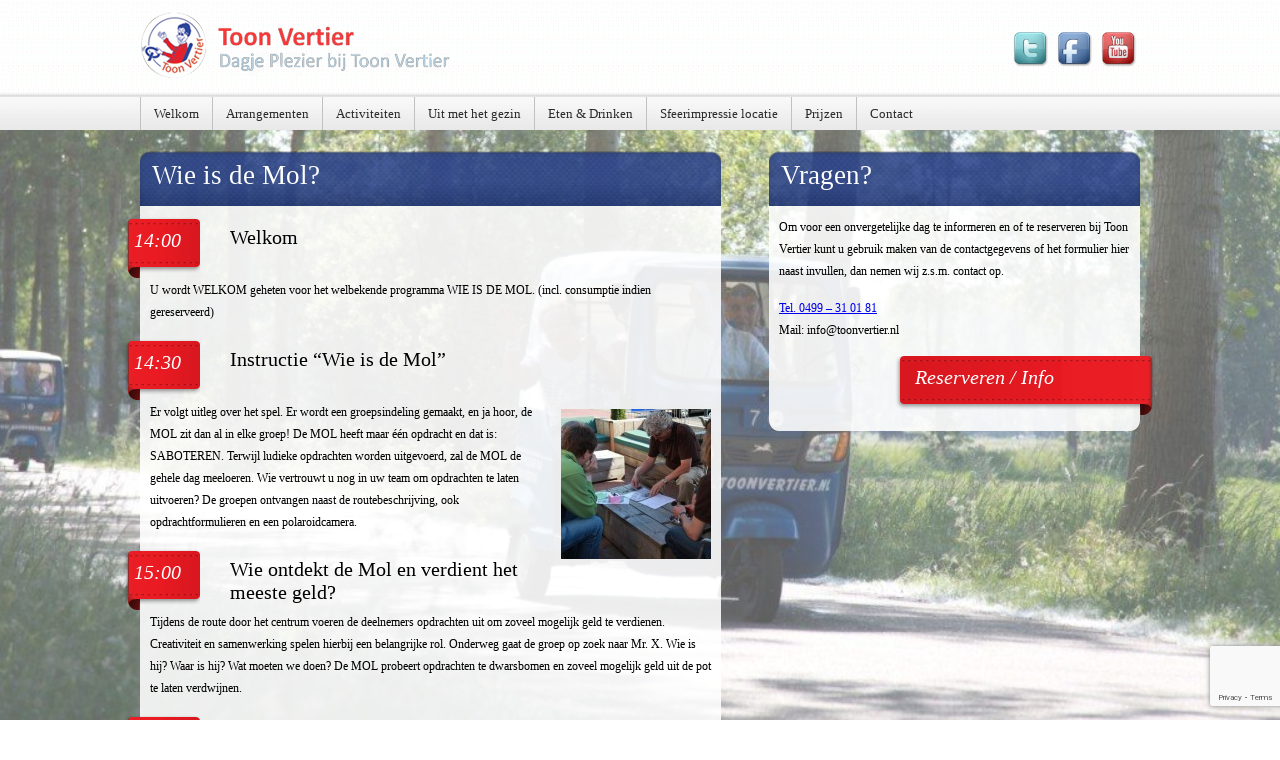

--- FILE ---
content_type: text/html; charset=UTF-8
request_url: https://www.toonvertier.nl/wie-is-de-mol/
body_size: 17441
content:

<!DOCTYPE html>
<html lang="nl-NL">

	<head>
		<meta charset="UTF-8" />
        <meta name="viewport" content="width=device-width, initial-scale=1, maximum-scale=3.0, minimum-scale=0.86">
		<title>Wie is de Mol? &laquo;  Toon Vertier</title>
		<link rel="stylesheet" href="https://www.toonvertier.nl/wp-content/themes/starkers/style.css" type="text/css" media="screen" />
		<link rel="stylesheet" href="https://www.toonvertier.nl/wp-content/themes/starkers/style/css/tipTip.css" type="text/css" media="screen" />
        <link rel="stylesheet" href="https://www.toonvertier.nl/wp-content/themes/starkers/style/css/mmenu.css" type="text/css" media="screen" />
        <link rel="pingback" href="https://www.toonvertier.nl/xmlrpc.php" />
        
        <!-- Fancybox CSS via CDN -->
        <link rel="stylesheet" href="https://cdn.jsdelivr.net/npm/@fancyapps/fancybox@3.5.7/dist/jquery.fancybox.min.css" />
        
        <!-- Voeg browserInfo object toe voor jquery_cornor.js -->
        <script>
            var browserInfo = {
                msie: false,
                version: 0
            };
        </script>
        
				<meta name='robots' content='max-image-preview:large' />
	<style>img:is([sizes="auto" i], [sizes^="auto," i]) { contain-intrinsic-size: 3000px 1500px }</style>
	<link rel="alternate" type="application/rss+xml" title="Toon Vertier &raquo; feed" href="https://www.toonvertier.nl/feed/" />
<link rel="alternate" type="application/rss+xml" title="Toon Vertier &raquo; reacties feed" href="https://www.toonvertier.nl/comments/feed/" />
<link rel="alternate" type="application/rss+xml" title="Toon Vertier &raquo; Wie is de Mol? reacties feed" href="https://www.toonvertier.nl/wie-is-de-mol/feed/" />
		<!-- This site uses the Google Analytics by MonsterInsights plugin v9.7.0 - Using Analytics tracking - https://www.monsterinsights.com/ -->
		<!-- Opmerking: MonsterInsights is momenteel niet geconfigureerd op deze site. De site eigenaar moet authenticeren met Google Analytics in de MonsterInsights instellingen scherm. -->
					<!-- No tracking code set -->
				<!-- / Google Analytics by MonsterInsights -->
		<script type="text/javascript">
/* <![CDATA[ */
window._wpemojiSettings = {"baseUrl":"https:\/\/s.w.org\/images\/core\/emoji\/16.0.1\/72x72\/","ext":".png","svgUrl":"https:\/\/s.w.org\/images\/core\/emoji\/16.0.1\/svg\/","svgExt":".svg","source":{"concatemoji":"https:\/\/www.toonvertier.nl\/wp-includes\/js\/wp-emoji-release.min.js?ver=6.8.2"}};
/*! This file is auto-generated */
!function(s,n){var o,i,e;function c(e){try{var t={supportTests:e,timestamp:(new Date).valueOf()};sessionStorage.setItem(o,JSON.stringify(t))}catch(e){}}function p(e,t,n){e.clearRect(0,0,e.canvas.width,e.canvas.height),e.fillText(t,0,0);var t=new Uint32Array(e.getImageData(0,0,e.canvas.width,e.canvas.height).data),a=(e.clearRect(0,0,e.canvas.width,e.canvas.height),e.fillText(n,0,0),new Uint32Array(e.getImageData(0,0,e.canvas.width,e.canvas.height).data));return t.every(function(e,t){return e===a[t]})}function u(e,t){e.clearRect(0,0,e.canvas.width,e.canvas.height),e.fillText(t,0,0);for(var n=e.getImageData(16,16,1,1),a=0;a<n.data.length;a++)if(0!==n.data[a])return!1;return!0}function f(e,t,n,a){switch(t){case"flag":return n(e,"\ud83c\udff3\ufe0f\u200d\u26a7\ufe0f","\ud83c\udff3\ufe0f\u200b\u26a7\ufe0f")?!1:!n(e,"\ud83c\udde8\ud83c\uddf6","\ud83c\udde8\u200b\ud83c\uddf6")&&!n(e,"\ud83c\udff4\udb40\udc67\udb40\udc62\udb40\udc65\udb40\udc6e\udb40\udc67\udb40\udc7f","\ud83c\udff4\u200b\udb40\udc67\u200b\udb40\udc62\u200b\udb40\udc65\u200b\udb40\udc6e\u200b\udb40\udc67\u200b\udb40\udc7f");case"emoji":return!a(e,"\ud83e\udedf")}return!1}function g(e,t,n,a){var r="undefined"!=typeof WorkerGlobalScope&&self instanceof WorkerGlobalScope?new OffscreenCanvas(300,150):s.createElement("canvas"),o=r.getContext("2d",{willReadFrequently:!0}),i=(o.textBaseline="top",o.font="600 32px Arial",{});return e.forEach(function(e){i[e]=t(o,e,n,a)}),i}function t(e){var t=s.createElement("script");t.src=e,t.defer=!0,s.head.appendChild(t)}"undefined"!=typeof Promise&&(o="wpEmojiSettingsSupports",i=["flag","emoji"],n.supports={everything:!0,everythingExceptFlag:!0},e=new Promise(function(e){s.addEventListener("DOMContentLoaded",e,{once:!0})}),new Promise(function(t){var n=function(){try{var e=JSON.parse(sessionStorage.getItem(o));if("object"==typeof e&&"number"==typeof e.timestamp&&(new Date).valueOf()<e.timestamp+604800&&"object"==typeof e.supportTests)return e.supportTests}catch(e){}return null}();if(!n){if("undefined"!=typeof Worker&&"undefined"!=typeof OffscreenCanvas&&"undefined"!=typeof URL&&URL.createObjectURL&&"undefined"!=typeof Blob)try{var e="postMessage("+g.toString()+"("+[JSON.stringify(i),f.toString(),p.toString(),u.toString()].join(",")+"));",a=new Blob([e],{type:"text/javascript"}),r=new Worker(URL.createObjectURL(a),{name:"wpTestEmojiSupports"});return void(r.onmessage=function(e){c(n=e.data),r.terminate(),t(n)})}catch(e){}c(n=g(i,f,p,u))}t(n)}).then(function(e){for(var t in e)n.supports[t]=e[t],n.supports.everything=n.supports.everything&&n.supports[t],"flag"!==t&&(n.supports.everythingExceptFlag=n.supports.everythingExceptFlag&&n.supports[t]);n.supports.everythingExceptFlag=n.supports.everythingExceptFlag&&!n.supports.flag,n.DOMReady=!1,n.readyCallback=function(){n.DOMReady=!0}}).then(function(){return e}).then(function(){var e;n.supports.everything||(n.readyCallback(),(e=n.source||{}).concatemoji?t(e.concatemoji):e.wpemoji&&e.twemoji&&(t(e.twemoji),t(e.wpemoji)))}))}((window,document),window._wpemojiSettings);
/* ]]> */
</script>
<style id='wp-emoji-styles-inline-css' type='text/css'>

	img.wp-smiley, img.emoji {
		display: inline !important;
		border: none !important;
		box-shadow: none !important;
		height: 1em !important;
		width: 1em !important;
		margin: 0 0.07em !important;
		vertical-align: -0.1em !important;
		background: none !important;
		padding: 0 !important;
	}
</style>
<link rel='stylesheet' id='wp-block-library-css' href='https://www.toonvertier.nl/wp-includes/css/dist/block-library/style.min.css?ver=6.8.2' type='text/css' media='all' />
<style id='classic-theme-styles-inline-css' type='text/css'>
/*! This file is auto-generated */
.wp-block-button__link{color:#fff;background-color:#32373c;border-radius:9999px;box-shadow:none;text-decoration:none;padding:calc(.667em + 2px) calc(1.333em + 2px);font-size:1.125em}.wp-block-file__button{background:#32373c;color:#fff;text-decoration:none}
</style>
<style id='global-styles-inline-css' type='text/css'>
:root{--wp--preset--aspect-ratio--square: 1;--wp--preset--aspect-ratio--4-3: 4/3;--wp--preset--aspect-ratio--3-4: 3/4;--wp--preset--aspect-ratio--3-2: 3/2;--wp--preset--aspect-ratio--2-3: 2/3;--wp--preset--aspect-ratio--16-9: 16/9;--wp--preset--aspect-ratio--9-16: 9/16;--wp--preset--color--black: #000000;--wp--preset--color--cyan-bluish-gray: #abb8c3;--wp--preset--color--white: #ffffff;--wp--preset--color--pale-pink: #f78da7;--wp--preset--color--vivid-red: #cf2e2e;--wp--preset--color--luminous-vivid-orange: #ff6900;--wp--preset--color--luminous-vivid-amber: #fcb900;--wp--preset--color--light-green-cyan: #7bdcb5;--wp--preset--color--vivid-green-cyan: #00d084;--wp--preset--color--pale-cyan-blue: #8ed1fc;--wp--preset--color--vivid-cyan-blue: #0693e3;--wp--preset--color--vivid-purple: #9b51e0;--wp--preset--gradient--vivid-cyan-blue-to-vivid-purple: linear-gradient(135deg,rgba(6,147,227,1) 0%,rgb(155,81,224) 100%);--wp--preset--gradient--light-green-cyan-to-vivid-green-cyan: linear-gradient(135deg,rgb(122,220,180) 0%,rgb(0,208,130) 100%);--wp--preset--gradient--luminous-vivid-amber-to-luminous-vivid-orange: linear-gradient(135deg,rgba(252,185,0,1) 0%,rgba(255,105,0,1) 100%);--wp--preset--gradient--luminous-vivid-orange-to-vivid-red: linear-gradient(135deg,rgba(255,105,0,1) 0%,rgb(207,46,46) 100%);--wp--preset--gradient--very-light-gray-to-cyan-bluish-gray: linear-gradient(135deg,rgb(238,238,238) 0%,rgb(169,184,195) 100%);--wp--preset--gradient--cool-to-warm-spectrum: linear-gradient(135deg,rgb(74,234,220) 0%,rgb(151,120,209) 20%,rgb(207,42,186) 40%,rgb(238,44,130) 60%,rgb(251,105,98) 80%,rgb(254,248,76) 100%);--wp--preset--gradient--blush-light-purple: linear-gradient(135deg,rgb(255,206,236) 0%,rgb(152,150,240) 100%);--wp--preset--gradient--blush-bordeaux: linear-gradient(135deg,rgb(254,205,165) 0%,rgb(254,45,45) 50%,rgb(107,0,62) 100%);--wp--preset--gradient--luminous-dusk: linear-gradient(135deg,rgb(255,203,112) 0%,rgb(199,81,192) 50%,rgb(65,88,208) 100%);--wp--preset--gradient--pale-ocean: linear-gradient(135deg,rgb(255,245,203) 0%,rgb(182,227,212) 50%,rgb(51,167,181) 100%);--wp--preset--gradient--electric-grass: linear-gradient(135deg,rgb(202,248,128) 0%,rgb(113,206,126) 100%);--wp--preset--gradient--midnight: linear-gradient(135deg,rgb(2,3,129) 0%,rgb(40,116,252) 100%);--wp--preset--font-size--small: 13px;--wp--preset--font-size--medium: 20px;--wp--preset--font-size--large: 36px;--wp--preset--font-size--x-large: 42px;--wp--preset--spacing--20: 0.44rem;--wp--preset--spacing--30: 0.67rem;--wp--preset--spacing--40: 1rem;--wp--preset--spacing--50: 1.5rem;--wp--preset--spacing--60: 2.25rem;--wp--preset--spacing--70: 3.38rem;--wp--preset--spacing--80: 5.06rem;--wp--preset--shadow--natural: 6px 6px 9px rgba(0, 0, 0, 0.2);--wp--preset--shadow--deep: 12px 12px 50px rgba(0, 0, 0, 0.4);--wp--preset--shadow--sharp: 6px 6px 0px rgba(0, 0, 0, 0.2);--wp--preset--shadow--outlined: 6px 6px 0px -3px rgba(255, 255, 255, 1), 6px 6px rgba(0, 0, 0, 1);--wp--preset--shadow--crisp: 6px 6px 0px rgba(0, 0, 0, 1);}:where(.is-layout-flex){gap: 0.5em;}:where(.is-layout-grid){gap: 0.5em;}body .is-layout-flex{display: flex;}.is-layout-flex{flex-wrap: wrap;align-items: center;}.is-layout-flex > :is(*, div){margin: 0;}body .is-layout-grid{display: grid;}.is-layout-grid > :is(*, div){margin: 0;}:where(.wp-block-columns.is-layout-flex){gap: 2em;}:where(.wp-block-columns.is-layout-grid){gap: 2em;}:where(.wp-block-post-template.is-layout-flex){gap: 1.25em;}:where(.wp-block-post-template.is-layout-grid){gap: 1.25em;}.has-black-color{color: var(--wp--preset--color--black) !important;}.has-cyan-bluish-gray-color{color: var(--wp--preset--color--cyan-bluish-gray) !important;}.has-white-color{color: var(--wp--preset--color--white) !important;}.has-pale-pink-color{color: var(--wp--preset--color--pale-pink) !important;}.has-vivid-red-color{color: var(--wp--preset--color--vivid-red) !important;}.has-luminous-vivid-orange-color{color: var(--wp--preset--color--luminous-vivid-orange) !important;}.has-luminous-vivid-amber-color{color: var(--wp--preset--color--luminous-vivid-amber) !important;}.has-light-green-cyan-color{color: var(--wp--preset--color--light-green-cyan) !important;}.has-vivid-green-cyan-color{color: var(--wp--preset--color--vivid-green-cyan) !important;}.has-pale-cyan-blue-color{color: var(--wp--preset--color--pale-cyan-blue) !important;}.has-vivid-cyan-blue-color{color: var(--wp--preset--color--vivid-cyan-blue) !important;}.has-vivid-purple-color{color: var(--wp--preset--color--vivid-purple) !important;}.has-black-background-color{background-color: var(--wp--preset--color--black) !important;}.has-cyan-bluish-gray-background-color{background-color: var(--wp--preset--color--cyan-bluish-gray) !important;}.has-white-background-color{background-color: var(--wp--preset--color--white) !important;}.has-pale-pink-background-color{background-color: var(--wp--preset--color--pale-pink) !important;}.has-vivid-red-background-color{background-color: var(--wp--preset--color--vivid-red) !important;}.has-luminous-vivid-orange-background-color{background-color: var(--wp--preset--color--luminous-vivid-orange) !important;}.has-luminous-vivid-amber-background-color{background-color: var(--wp--preset--color--luminous-vivid-amber) !important;}.has-light-green-cyan-background-color{background-color: var(--wp--preset--color--light-green-cyan) !important;}.has-vivid-green-cyan-background-color{background-color: var(--wp--preset--color--vivid-green-cyan) !important;}.has-pale-cyan-blue-background-color{background-color: var(--wp--preset--color--pale-cyan-blue) !important;}.has-vivid-cyan-blue-background-color{background-color: var(--wp--preset--color--vivid-cyan-blue) !important;}.has-vivid-purple-background-color{background-color: var(--wp--preset--color--vivid-purple) !important;}.has-black-border-color{border-color: var(--wp--preset--color--black) !important;}.has-cyan-bluish-gray-border-color{border-color: var(--wp--preset--color--cyan-bluish-gray) !important;}.has-white-border-color{border-color: var(--wp--preset--color--white) !important;}.has-pale-pink-border-color{border-color: var(--wp--preset--color--pale-pink) !important;}.has-vivid-red-border-color{border-color: var(--wp--preset--color--vivid-red) !important;}.has-luminous-vivid-orange-border-color{border-color: var(--wp--preset--color--luminous-vivid-orange) !important;}.has-luminous-vivid-amber-border-color{border-color: var(--wp--preset--color--luminous-vivid-amber) !important;}.has-light-green-cyan-border-color{border-color: var(--wp--preset--color--light-green-cyan) !important;}.has-vivid-green-cyan-border-color{border-color: var(--wp--preset--color--vivid-green-cyan) !important;}.has-pale-cyan-blue-border-color{border-color: var(--wp--preset--color--pale-cyan-blue) !important;}.has-vivid-cyan-blue-border-color{border-color: var(--wp--preset--color--vivid-cyan-blue) !important;}.has-vivid-purple-border-color{border-color: var(--wp--preset--color--vivid-purple) !important;}.has-vivid-cyan-blue-to-vivid-purple-gradient-background{background: var(--wp--preset--gradient--vivid-cyan-blue-to-vivid-purple) !important;}.has-light-green-cyan-to-vivid-green-cyan-gradient-background{background: var(--wp--preset--gradient--light-green-cyan-to-vivid-green-cyan) !important;}.has-luminous-vivid-amber-to-luminous-vivid-orange-gradient-background{background: var(--wp--preset--gradient--luminous-vivid-amber-to-luminous-vivid-orange) !important;}.has-luminous-vivid-orange-to-vivid-red-gradient-background{background: var(--wp--preset--gradient--luminous-vivid-orange-to-vivid-red) !important;}.has-very-light-gray-to-cyan-bluish-gray-gradient-background{background: var(--wp--preset--gradient--very-light-gray-to-cyan-bluish-gray) !important;}.has-cool-to-warm-spectrum-gradient-background{background: var(--wp--preset--gradient--cool-to-warm-spectrum) !important;}.has-blush-light-purple-gradient-background{background: var(--wp--preset--gradient--blush-light-purple) !important;}.has-blush-bordeaux-gradient-background{background: var(--wp--preset--gradient--blush-bordeaux) !important;}.has-luminous-dusk-gradient-background{background: var(--wp--preset--gradient--luminous-dusk) !important;}.has-pale-ocean-gradient-background{background: var(--wp--preset--gradient--pale-ocean) !important;}.has-electric-grass-gradient-background{background: var(--wp--preset--gradient--electric-grass) !important;}.has-midnight-gradient-background{background: var(--wp--preset--gradient--midnight) !important;}.has-small-font-size{font-size: var(--wp--preset--font-size--small) !important;}.has-medium-font-size{font-size: var(--wp--preset--font-size--medium) !important;}.has-large-font-size{font-size: var(--wp--preset--font-size--large) !important;}.has-x-large-font-size{font-size: var(--wp--preset--font-size--x-large) !important;}
:where(.wp-block-post-template.is-layout-flex){gap: 1.25em;}:where(.wp-block-post-template.is-layout-grid){gap: 1.25em;}
:where(.wp-block-columns.is-layout-flex){gap: 2em;}:where(.wp-block-columns.is-layout-grid){gap: 2em;}
:root :where(.wp-block-pullquote){font-size: 1.5em;line-height: 1.6;}
</style>
<link rel='stylesheet' id='contact-form-7-css' href='https://www.toonvertier.nl/wp-content/plugins/contact-form-7/includes/css/styles.css?ver=5.9.8' type='text/css' media='all' />
<link rel='stylesheet' id='fancybox-for-wp-css' href='https://www.toonvertier.nl/wp-content/plugins/fancybox-for-wordpress/assets/css/fancybox.css?ver=1.3.4' type='text/css' media='all' />
<script type="text/javascript" src="https://www.toonvertier.nl/wp-includes/js/jquery/jquery.min.js?ver=3.7.1" id="jquery-core-js"></script>
<script type="text/javascript" src="https://www.toonvertier.nl/wp-includes/js/jquery/jquery-migrate.min.js?ver=3.4.1" id="jquery-migrate-js"></script>
<script type="text/javascript" src="https://www.toonvertier.nl/wp-content/plugins/fancybox-for-wordpress/assets/js/purify.min.js?ver=1.3.4" id="purify-js"></script>
<script type="text/javascript" src="https://www.toonvertier.nl/wp-content/plugins/fancybox-for-wordpress/assets/js/jquery.fancybox.js?ver=1.3.4" id="fancybox-for-wp-js"></script>
<link rel="https://api.w.org/" href="https://www.toonvertier.nl/wp-json/" /><link rel="alternate" title="JSON" type="application/json" href="https://www.toonvertier.nl/wp-json/wp/v2/posts/118" /><link rel="EditURI" type="application/rsd+xml" title="RSD" href="https://www.toonvertier.nl/xmlrpc.php?rsd" />
<meta name="generator" content="WordPress 6.8.2" />
<link rel="canonical" href="https://www.toonvertier.nl/wie-is-de-mol/" />
<link rel='shortlink' href='https://www.toonvertier.nl/?p=118' />
<link rel="alternate" title="oEmbed (JSON)" type="application/json+oembed" href="https://www.toonvertier.nl/wp-json/oembed/1.0/embed?url=https%3A%2F%2Fwww.toonvertier.nl%2Fwie-is-de-mol%2F" />
<link rel="alternate" title="oEmbed (XML)" type="text/xml+oembed" href="https://www.toonvertier.nl/wp-json/oembed/1.0/embed?url=https%3A%2F%2Fwww.toonvertier.nl%2Fwie-is-de-mol%2F&#038;format=xml" />

<!-- Fancybox for WordPress v3.3.7 -->
<style type="text/css">
	.fancybox-slide--image .fancybox-content{background-color: #FFFFFF}div.fancybox-caption{display:none !important;}
	
	img.fancybox-image{border-width:10px;border-color:#FFFFFF;border-style:solid;}
	div.fancybox-content{border-color:#FFFFFF}
	div#fancybox-title{background-color:#FFFFFF}
	div.fancybox-content{background-color:#FFFFFF}
	
	
	
	
	div.fancybox-caption p.caption-title{display:inline-block}
	div.fancybox-caption p.caption-title{font-size:14px}
	div.fancybox-caption p.caption-title{color:}
	div.fancybox-caption {color:}div.fancybox-caption p.caption-title {background:#fff; width:auto;padding:10px 30px;}div.fancybox-content p.caption-title{color:;margin: 0;padding: 5px 0;}
</style><script type="text/javascript">
	jQuery(function () {

		var mobileOnly = false;
		
		if (mobileOnly) {
			return;
		}

		jQuery.fn.getTitle = function () { // Copy the title of every IMG tag and add it to its parent A so that fancybox can show titles
			var arr = jQuery("a[data-fancybox]");jQuery.each(arr, function() {var title = jQuery(this).children("img").attr("title") || '';var figCaptionHtml = jQuery(this).next("figcaption").html() || '';var processedCaption = figCaptionHtml;if (figCaptionHtml.length && typeof DOMPurify === 'function') {processedCaption = DOMPurify.sanitize(figCaptionHtml, {USE_PROFILES: {html: true}});} else if (figCaptionHtml.length) {processedCaption = jQuery("<div>").text(figCaptionHtml).html();}var newTitle = title;if (processedCaption.length) {newTitle = title.length ? title + " " + processedCaption : processedCaption;}if (newTitle.length) {jQuery(this).attr("title", newTitle);}});		}

		// Supported file extensions

				var thumbnails = jQuery("a:has(img)").not(".nolightbox").not('.envira-gallery-link').not('.ngg-simplelightbox').filter(function () {
			return /\.(jpe?g|png|gif|mp4|webp|bmp|pdf)(\?[^/]*)*$/i.test(jQuery(this).attr('href'))
		});
		

		// Add data-type iframe for links that are not images or videos.
		var iframeLinks = jQuery('.fancyboxforwp').filter(function () {
			return !/\.(jpe?g|png|gif|mp4|webp|bmp|pdf)(\?[^/]*)*$/i.test(jQuery(this).attr('href'))
		}).filter(function () {
			return !/vimeo|youtube/i.test(jQuery(this).attr('href'))
		});
		iframeLinks.attr({"data-type": "iframe"}).getTitle();

				/* Custom Expression */
				
		// Call fancybox and apply it on any link with a rel atribute that starts with "fancybox", with the options set on the admin panel
		jQuery("a.fancyboxforwp").fancyboxforwp({
			loop: false,
			smallBtn: false,
			zoomOpacity: "auto",
			animationEffect: "fade",
			animationDuration: 0,
			transitionEffect: "fade",
			transitionDuration: "0",
			overlayShow: true,
			overlayOpacity: "0.1",
			titleShow: true,
			titlePosition: "inside",
			keyboard: true,
			showCloseButton: false,
			arrows: true,
			clickContent:false,
			clickSlide: "close",
			mobile: {
				clickContent: function (current, event) {
					return current.type === "image" ? "toggleControls" : false;
				},
				clickSlide: function (current, event) {
					return current.type === "image" ? "close" : "close";
				},
			},
			wheel: false,
			toolbar: true,
			preventCaptionOverlap: true,
			onInit: function() { },			onDeactivate
	: function() { },		beforeClose: function() { },			afterShow: function(instance) { jQuery( ".fancybox-image" ).on("click", function( ){ ( instance.isScaledDown() ) ? instance.scaleToActual() : instance.scaleToFit() }) },				afterClose: function() { },					caption : function( instance, item ) {var title = "";if("undefined" != typeof jQuery(this).context ){var title = jQuery(this).context.title;} else { var title = ("undefined" != typeof jQuery(this).attr("title")) ? jQuery(this).attr("title") : false;}var caption = jQuery(this).data('caption') || '';if ( item.type === 'image' && title.length ) {caption = (caption.length ? caption + '<br />' : '') + '<p class="caption-title">'+jQuery("<div>").text(title).html()+'</p>' ;}if (typeof DOMPurify === "function" && caption.length) { return DOMPurify.sanitize(caption, {USE_PROFILES: {html: true}}); } else { return jQuery("<div>").text(caption).html(); }},
		afterLoad : function( instance, current ) {var captionContent = current.opts.caption || '';var sanitizedCaptionString = '';if (typeof DOMPurify === 'function' && captionContent.length) {sanitizedCaptionString = DOMPurify.sanitize(captionContent, {USE_PROFILES: {html: true}});} else if (captionContent.length) { sanitizedCaptionString = jQuery("<div>").text(captionContent).html();}if (sanitizedCaptionString.length) { current.$content.append(jQuery('<div class=\"fancybox-custom-caption inside-caption\" style=\" position: absolute;left:0;right:0;color:#000;margin:0 auto;bottom:0;text-align:center;background-color:#FFFFFF \"></div>').html(sanitizedCaptionString)); }},
			})
		;

			})
</script>
<!-- END Fancybox for WordPress -->
<style type="text/css">.recentcomments a{display:inline !important;padding:0 !important;margin:0 !important;}</style><link rel="icon" href="https://www.toonvertier.nl/wp-content/uploads/2021/09/cropped-toonvertierlogo-32x32.jpg" sizes="32x32" />
<link rel="icon" href="https://www.toonvertier.nl/wp-content/uploads/2021/09/cropped-toonvertierlogo-192x192.jpg" sizes="192x192" />
<link rel="apple-touch-icon" href="https://www.toonvertier.nl/wp-content/uploads/2021/09/cropped-toonvertierlogo-180x180.jpg" />
<meta name="msapplication-TileImage" content="https://www.toonvertier.nl/wp-content/uploads/2021/09/cropped-toonvertierlogo-270x270.jpg" />
		<style type="text/css" id="wp-custom-css">
			.footer {
	border:none
}

div#imageScroller {
	height:260px
}

.ngg-galleryoverview {
	min-height:233px!important;
}

@media screen and (max-width: 767px) {
.video.alignright.mceItemVisualAid.mceItemLayer {
		height:190px!important
	}}

.top-container {
	z-index:9999999!important;
}

body {
    background-image: url('https://www.toonvertier.nl/wp-content/uploads/2012/03/Tuk-Tuk_vv.jpg');
    background-size: cover;
    background-position: center center;
    background-repeat: no-repeat;
    background-attachment: fixed;
}

/* Zorg dat de content leesbaar blijft */
body::before {
    content: '';
    position: fixed;
    top: 0;
    left: 0;
    width: 100%;
    height: 100%;
    background: rgba(255, 255, 255, 0.35); /* Witte overlay voor leesbaarheid */
    z-index: -1;
}

/* Alternatief: donkere overlay */
/* 
body::before {
    background: rgba(0, 0, 0, 0.5);
}
*/		</style>
		               
                <script type="text/javascript" src="https://www.toonvertier.nl/wp-content/themes/starkers/style/js/jquery.cycle.all.js"></script>
                <script type="text/javascript" src="https://www.toonvertier.nl/wp-content/themes/starkers/style/js/jquery_cornor.js"></script>
                <script type="text/javascript" src="https://www.toonvertier.nl/wp-content/themes/starkers/style/js/jquery.tipTip.minified.js"></script>
                <script type="text/javascript" src="https://www.toonvertier.nl/wp-content/themes/starkers/style/js/jquery.mmenu.min.js"></script>
                <!-- Fancybox JS via CDN -->
                <script src="https://cdn.jsdelivr.net/npm/@fancyapps/fancybox@3.5.7/dist/jquery.fancybox.min.js"></script>
                <script type="text/javascript">
                jQuery(document).ready(function($) {
                    // Initialiseer Fancybox voor NextGEN Gallery
                    $(".ngg-simplelightbox, .ngg-gallery-thumbnail a").fancybox({
                        helpers: {
                            title: {
                                type: 'inside'
                            }
                        },
                        buttons: [
                            "zoom",
                            "share",
                            "slideShow",
                            "fullScreen",
                            "download",
                            "thumbs",
                            "close"
                        ]
                    });
                    
                    // Mobiel menu toggle
                    $('.menubutton').click(function(e) {
                        e.preventDefault();
                        $('.menu-header').slideToggle();
                    });
                });
                </script>

                <!--[if IE]>
                 <script type="text/javascript">
                 (function(){
                 var html5elements = "address|article|aside|audio|canvas|command|datalist|details|dialog|figure|
                figcaption|footer|header|hgroup|keygen|mark|meter|menu|nav|progress|ruby|
                section|time|video".split('|');

                 for(var i = 0; i < html5elements.length; i++){
                 document.createElement(html5elements[i]);
                 }
                 }
                 )();
                 </script>
                 <![endif]-->
                 <script>
                 /* jQuery('#dl-menu').dlmenu({
                    animationClasses : { classin : 'animation-class-name', classout : 'animation-class-name' }
				 });*/
                 </script>
	</head>

	<body class="wp-singular post-template-default single single-post postid-118 single-format-standard wp-theme-starkers">
            <div class="top-container">
                <div class="header">
<!--
                    <h1 class="logo">
                            <a href="https://www.toonvertier.nl/" title="Toon Vertier" rel="home">Toon Vertier</a>
                    </h1>
-->
                    <a class="logo" href="https://www.toonvertier.nl/" title="Toon Vertier" rel="home">
                        <img alt="homepage" src="https://www.toonvertier.nl/wp-content/themes/starkers/style/images/logo.png" />
                    </a>
					                    <div class="social-buttons">
                        <a href="https://twitter.com/toonvertier" target="_blank" title="Volg ons op Twitter"><img width="40px" alt="Volg ons op Twitter" src="https://www.toonvertier.nl/wp-content/themes/starkers/style/images/twitter.png"/></a>
                        <a href="https://www.facebook.com/ToonVertier" target="_blank" title="Like ons op Facebook"><img width="40px" alt="Like ons op Facebook" src="https://www.toonvertier.nl/wp-content/themes/starkers/style/images/facebook.png"/></a>
                        <a href="https://www.youtube.com/user/ToonVertier1" target="_blank" title="Bekijk onze video's op Youtube"><img width="40px" alt="Bekijk onze video's op Youtube" src="https://www.toonvertier.nl/wp-content/themes/starkers/style/images/youtube.png"/></a>
                        <!--<a href="http://ToonVertier.hyves.nl/" target="_blank" title="Volg ons op Hyves"><img width="40px" alt="Volg ons op Hyves" src="/style/images/hyves.png"/></a> -->
                    </div>
                    <div style="clear:both;"></div>
                </div>
                <div class="main-menu">
                      <a href="#" class="menubutton"></a>
                                                                              <div class="menu-header"><ul id="menu-hoofd-menu" class="menu"><li id="menu-item-30" class="menu-item menu-item-type-post_type menu-item-object-page menu-item-home menu-item-30"><a href="https://www.toonvertier.nl/">Welkom</a></li>
<li id="menu-item-29" class="menu-item menu-item-type-post_type menu-item-object-page current-menu-ancestor current-menu-parent current_page_parent current_page_ancestor menu-item-has-children menu-item-29"><a href="https://www.toonvertier.nl/arrangementen/">Arrangementen</a>
<ul class="sub-menu">
	<li id="menu-item-2890" class="menu-item menu-item-type-post_type menu-item-object-post menu-item-2890"><a href="https://www.toonvertier.nl/bos-escape/">Bos Escape Plus</a></li>
	<li id="menu-item-438" class="menu-item menu-item-type-post_type menu-item-object-post menu-item-438"><a href="https://www.toonvertier.nl/cold-case/">Cold Case</a></li>
	<li id="menu-item-3217" class="menu-item menu-item-type-post_type menu-item-object-post menu-item-3217"><a href="https://www.toonvertier.nl/crazy-44/">Crazy 44</a></li>
	<li id="menu-item-4292" class="menu-item menu-item-type-post_type menu-item-object-post menu-item-4292"><a href="https://www.toonvertier.nl/dagje-brabant/">Dagje Brabant</a></li>
	<li id="menu-item-41" class="menu-item menu-item-type-post_type menu-item-object-post menu-item-41"><a href="https://www.toonvertier.nl/dagje-sportief/">Dagje Sportief</a></li>
	<li id="menu-item-114" class="menu-item menu-item-type-post_type menu-item-object-post menu-item-114"><a href="https://www.toonvertier.nl/dagje-tukkend-touren/">Dagje Tukkend Toeren</a></li>
	<li id="menu-item-83" class="menu-item menu-item-type-post_type menu-item-object-post menu-item-83"><a href="https://www.toonvertier.nl/op-de-solex-terug-in-de-tijd/">Dagje Terug in de Tijd</a></li>
	<li id="menu-item-112" class="menu-item menu-item-type-post_type menu-item-object-post menu-item-112"><a href="https://www.toonvertier.nl/dagje-vleut/">Dagje Vleut</a></li>
	<li id="menu-item-848" class="menu-item menu-item-type-post_type menu-item-object-post menu-item-848"><a href="https://www.toonvertier.nl/hilarische-hindernissen/">Hilarische Hindernissen</a></li>
	<li id="menu-item-110" class="menu-item menu-item-type-post_type menu-item-object-post menu-item-110"><a href="https://www.toonvertier.nl/ik-hou-van-holland/">Ik Hou van Holland</a></li>
	<li id="menu-item-108" class="menu-item menu-item-type-post_type menu-item-object-post menu-item-108"><a href="https://www.toonvertier.nl/nostalgische-solexdag/">Nostalgische Solexdag</a></li>
	<li id="menu-item-106" class="menu-item menu-item-type-post_type menu-item-object-post menu-item-106"><a href="https://www.toonvertier.nl/sla-je-slagdag/">Sla je Slagdag</a></li>
	<li id="menu-item-3429" class="menu-item menu-item-type-post_type menu-item-object-post menu-item-3429"><a href="https://www.toonvertier.nl/tuk-escape-2/">Tuk Escape</a></li>
	<li id="menu-item-105" class="menu-item menu-item-type-post_type menu-item-object-post menu-item-105"><a href="https://www.toonvertier.nl/tuk-special/">Tuk Special</a></li>
	<li id="menu-item-4000" class="menu-item menu-item-type-post_type menu-item-object-post menu-item-4000"><a href="https://www.toonvertier.nl/tuk-tuk-topper/">Tuk Tuk Topper</a></li>
	<li id="menu-item-122" class="menu-item menu-item-type-post_type menu-item-object-post menu-item-122"><a href="https://www.toonvertier.nl/verover-het-gebied/">Verover Het Gebied</a></li>
	<li id="menu-item-121" class="menu-item menu-item-type-post_type menu-item-object-post menu-item-121"><a href="https://www.toonvertier.nl/verrassingsdag/">Verrassingsdag</a></li>
	<li id="menu-item-120" class="menu-item menu-item-type-post_type menu-item-object-post current-menu-item menu-item-120"><a href="https://www.toonvertier.nl/wie-is-de-mol/" aria-current="page">Wie is de Mol?</a></li>
</ul>
</li>
<li id="menu-item-27" class="menu-item menu-item-type-post_type menu-item-object-page menu-item-has-children menu-item-27"><a href="https://www.toonvertier.nl/activiteiten/">Activiteiten</a>
<ul class="sub-menu">
	<li id="menu-item-230" class="menu-item menu-item-type-post_type menu-item-object-post menu-item-230"><a href="https://www.toonvertier.nl/avontuurlijke-tocht/">Avontuurlijke Tocht</a></li>
	<li id="menu-item-2928" class="menu-item menu-item-type-post_type menu-item-object-post menu-item-2928"><a href="https://www.toonvertier.nl/bos-escape-2/">Bos Escape</a></li>
	<li id="menu-item-225" class="menu-item menu-item-type-post_type menu-item-object-post menu-item-225"><a href="https://www.toonvertier.nl/de-cafe-route/">de Café Route</a></li>
	<li id="menu-item-4268" class="menu-item menu-item-type-post_type menu-item-object-post menu-item-4268"><a href="https://www.toonvertier.nl/crazy-11-e-scooter-tour/">Crazy 11 E-scooter Tour</a></li>
	<li id="menu-item-226" class="menu-item menu-item-type-post_type menu-item-object-post menu-item-226"><a href="https://www.toonvertier.nl/de-familietraptrein/">de Familietraptrein</a></li>
	<li id="menu-item-4251" class="menu-item menu-item-type-post_type menu-item-object-post menu-item-4251"><a href="https://www.toonvertier.nl/e-scooter-tour-du-jour/">E-scooter Tour du Jour</a></li>
	<li id="menu-item-4372" class="menu-item menu-item-type-post_type menu-item-object-post menu-item-4372"><a href="https://www.toonvertier.nl/hilarische-hindernissen-tour/">Hilarische Hindernissen Tour</a></li>
	<li id="menu-item-1778" class="menu-item menu-item-type-post_type menu-item-object-post menu-item-1778"><a href="https://www.toonvertier.nl/klootschieten/">Klootschieten</a></li>
	<li id="menu-item-3742" class="menu-item menu-item-type-post_type menu-item-object-post menu-item-3742"><a href="https://www.toonvertier.nl/mega-bowl/">Mega Bowl</a></li>
	<li id="menu-item-229" class="menu-item menu-item-type-post_type menu-item-object-post menu-item-229"><a href="https://www.toonvertier.nl/sensationele-fotopuzzeltochtpuzzelrit/">Sensationele Fotopuzzeltocht / Puzzelrit</a></li>
	<li id="menu-item-228" class="menu-item menu-item-type-post_type menu-item-object-post menu-item-228"><a href="https://www.toonvertier.nl/solextour/">Solextour</a></li>
	<li id="menu-item-499" class="menu-item menu-item-type-post_type menu-item-object-post menu-item-499"><a href="https://www.toonvertier.nl/tuk-tuk-tour/">Tuk Slogan Tour</a></li>
</ul>
</li>
<li id="menu-item-1153" class="menu-item menu-item-type-post_type menu-item-object-page menu-item-has-children menu-item-1153"><a href="https://www.toonvertier.nl/uit-met-het-gezin-3/">Uit met het gezin</a>
<ul class="sub-menu">
	<li id="menu-item-1342" class="menu-item menu-item-type-post_type menu-item-object-post menu-item-1342"><a href="https://www.toonvertier.nl/hilarische-hindernissen/">Hilarische Hindernissen</a></li>
	<li id="menu-item-3743" class="menu-item menu-item-type-post_type menu-item-object-post menu-item-3743"><a href="https://www.toonvertier.nl/mega-bowl/">Mega Bowl</a></li>
	<li id="menu-item-3744" class="menu-item menu-item-type-post_type menu-item-object-post menu-item-3744"><a href="https://www.toonvertier.nl/?p=3717">Petanque</a></li>
	<li id="menu-item-1285" class="menu-item menu-item-type-post_type menu-item-object-post menu-item-1285"><a href="https://www.toonvertier.nl/sensationele-fotopuzzeltochtpuzzelrit/">Sensationele Fotopuzzeltocht / Puzzelrit</a></li>
	<li id="menu-item-1343" class="menu-item menu-item-type-post_type menu-item-object-post menu-item-1343"><a href="https://www.toonvertier.nl/verrassingsdag/">Verrassingsdag</a></li>
</ul>
</li>
<li id="menu-item-26" class="menu-item menu-item-type-post_type menu-item-object-page menu-item-26"><a href="https://www.toonvertier.nl/etendrinken/">Eten &#038; Drinken</a></li>
<li id="menu-item-4202" class="menu-item menu-item-type-post_type menu-item-object-page menu-item-4202"><a href="https://www.toonvertier.nl/sfeerimpressie/">Sfeerimpressie locatie</a></li>
<li id="menu-item-1011" class="menu-item menu-item-type-post_type menu-item-object-page menu-item-1011"><a href="https://www.toonvertier.nl/prijzen/">Prijzen</a></li>
<li id="menu-item-1012" class="menu-item menu-item-type-post_type menu-item-object-page menu-item-1012"><a href="https://www.toonvertier.nl/contact/">Contact</a></li>
</ul></div>                        <div style="clear:both;"></div>
                </div>
            </div>
            <div class="main-container"><div class="left-column">
    <div class="content-top">
        <div class="title-left"></div>
            <div class="title-middle">
                <h1>Wie is de Mol?</h1>
            </div>
        <div class="title-right"></div>
        <div style="clear:both"></div>
    </div>
    <div class="content-middle">
	
		<div class="post-118 post type-post status-publish format-standard has-post-thumbnail hentry category-arrangementen bundels-personeelsfeest-eindhoven" id="post-118">
			
<div class="tijd">14:00</div>



<h2 class="wp-block-heading">Welkom</h2>



<div style="clear:both;"></div>



<p>U wordt WELKOM geheten voor het welbekende programma WIE IS DE MOL. (incl. consumptie indien gereserveerd)</p>



<div class="tijd">14:30</div>



<h2 class="wp-block-heading">Instructie &#8220;Wie is&nbsp;de Mol&#8221;</h2>



<div style="clear:both;"></div>


<div class="wp-block-image">
<figure class="alignright size-thumbnail"><a href="http://toonvertier.nl/wp-content/uploads/2012/03/IMG_9182.jpg"><img decoding="async" width="150" height="150" src="https://www.toonvertier.nl/wp-content/uploads/2012/03/IMG_9182-150x150.jpg" alt="" class="wp-image-403" style="aspect-ratio:1;object-fit:cover" title="IMG_9182"/></a></figure></div>


<p>Er volgt uitleg over het spel. Er wordt een groepsindeling gemaakt, en ja hoor, de MOL&nbsp;zit dan al in elke groep! De MOL&nbsp;heeft maar één opdracht en dat is: SABOTEREN. Terwijl ludieke opdrachten worden uitgevoerd, zal de MOL&nbsp;de gehele dag meeloeren. Wie vertrouwt u nog in uw team om opdrachten te laten uitvoeren? De groepen ontvangen naast de routebeschrijving, ook opdrachtformulieren en een polaroidcamera.</p>



<div class="tijd">15:00</div>



<h2 class="wp-block-heading">Wie ontdekt&nbsp;de Mol&nbsp;en verdient het meeste geld?</h2>



<div style="clear:both;"></div>



<p>Tijdens de route door het centrum voeren de deelnemers opdrachten uit om zoveel mogelijk geld te verdienen. Creativiteit en samenwerking spelen hierbij een belangrijke rol. Onderweg gaat de groep op zoek naar Mr. X. Wie is hij? Waar is hij? Wat moeten we doen? De MOL&nbsp;probeert opdrachten te dwarsbomen en zoveel mogelijk geld uit de pot te laten verdwijnen.</p>



<div class="tijd">16:00</div>



<h2 class="wp-block-heading">Pauze</h2>



<div style="clear:both;"></div>



<p>Halverwege de tocht kunt u even discussiëren met de andere teams.</p>



<div class="tijd">16:30</div>



<h2 class="wp-block-heading">Vervolg &#8220;Wie is&nbsp;de Mol&#8221;</h2>



<div style="clear:both;"></div>


<div class="wp-block-image">
<figure class="alignright size-thumbnail"><a href="http://toonvertier.nl/wp-content/uploads/2012/03/IMG_9197.jpg"><img decoding="async" width="150" height="150" src="https://www.toonvertier.nl/wp-content/uploads/2012/03/IMG_9197-150x150.jpg" alt="" class="wp-image-405" style="aspect-ratio:1;object-fit:cover" title="IMG_9197"/></a></figure></div>


<p>Na de pauze wordt de tocht vervolgd. Het vermoeden van wie de MOL&nbsp;nu eigenlijk is begint voor de oplettende deelnemers steeds duidelijker te worden. Het rest de groep nu nog enkele opdrachten te vervullen voordat de antwoorden bekend worden gemaakt.</p>



<div class="tijd">17:30</div>



<h2 class="wp-block-heading">Willen alle Mollen&nbsp;nu opstaan</h2>



<div style="clear:both;"></div>


<div class="wp-block-image">
<figure class="alignright size-thumbnail"><a href="http://toonvertier.nl/wp-content/uploads/2012/03/mol-001.jpg"><img decoding="async" width="150" height="150" src="https://www.toonvertier.nl/wp-content/uploads/2012/03/mol-001-150x150.jpg" alt="" class="wp-image-406" style="aspect-ratio:1;object-fit:cover" title="mol 001"/></a></figure></div>


<p>Uiteraard zal de prijsuitreiking voor verrassingen zorgen. De MOLLEN&nbsp;worden ontmaskerd en de reacties komen los! “Niet gedacht, wel gedacht, ik zei het toch”. Onder het genot van een drankje (indien gereserveerd) krijgen de MOLLEN&nbsp;de kans om hun ‘teamgenoten’ te vertellen hoe ze zijn misleid. Het perfecte bedrijfsuitje om uw collega’s beter te leren kennen. Het winnende team wordt gefeliciteerd met de originele Toon Vertier wijn.</p>



<p>Einde programma. Aansluitend eventueel: Buffet – Barbeque – Diner – Mega Wok.</p>



<p><strong>Bij dit&nbsp;4 uur durend programma is inbegrepen:</strong><br>&#8211; Routebeschrijving<br>&#8211; Opdrachtformulieren<br>&#8211; Gebruik polaroidcamera<br>&#8211; Acteur<br>&#8211; Prijsuitreiking incl. fles wijn</p>



<p><strong>Optioneel:<br></strong>&#8211; Consumpties tijdens ontvangst, pauze en prijsuitreiking<br>&#8211; Gebak<br>&#8211; Bitter en/of&nbsp;borrelgarnituur<br>&#8211; Lunch, voor de mogelijkheden <a href="http://toonvertier.nl/etendrinken/">klik hier</a><br>&#8211; Culinaire afsluiting, voor de mogelijkheden <a href="http://toonvertier.nl/etendrinken/">klik hier</a></p>



<p><strong>Prijs p.p.:<br>&#8211; </strong>Volwassenen € 28,50<br>&#8211; Kinderen 5 t/m 11 jaar € 15,50<br><em><br>(Programma kan op diverse tijden starten).</em></p>
						
			<p>

				
			</p>
				
		</div>

	</div>
    <div class="content-bottom"></div>
</div>
<div class="sidebar ">
    <div id="sidebar"  >
        <div class="sidebar-top">
            <div class="title-left"></div>
                <div class="title-middle">
                    <h1>Vragen?</h1>
                </div>
            <div class="title-right"></div>
            <div style="clear:both"></div>
        </div>
        <div class="sidebar-middle">
           <p> Om voor een onvergetelijke dag te informeren en of te reserveren bij Toon Vertier kunt u gebruik maken van de contactgegevens of het formulier hier naast invullen, dan nemen wij z.s.m. contact op.</p>
<p><a href="tel:0499-310181">Tel. 0499 – 31 01 81</a><br>
Mail: info@toonvertier.nl</p>
  <a class="reserveren" href="/reserveren-info-prijs/">Reserveren / Info</a>
</div>
          
        </div>
        <div class="sidebar-bottom">
            <div class="bottom-left"></div>
            <div class="bottom-middle"></div>
            <div class="bottom-right"></div>
            <div style="clear:both"></div>
        </div>
    </div>
</div>
<div style="clear:both;"></div></div>
<div id="outerContainer">
    <div class="title-left"></div>
        <div class="title-middle">
            <h2>Sfeerbeeld</h2>
        </div>
    <div class="title-right"></div>
    <div style="clear:both"></div>
    <div id="imageScroller">
        <div id="viewer" class="js-disabled">
            <!-- default-view.php -->
<div
	class="ngg-galleryoverview default-view
	 ngg-ajax-pagination-none	"
	id="ngg-gallery-e43173b7287ad858228586d2c2e72421-1">

		<!-- Thumbnails -->
				<div id="ngg-image-0" class="ngg-gallery-thumbnail-box
											"
			>
						<div class="ngg-gallery-thumbnail">
			<a href="https://www.toonvertier.nl/wp-content/gallery/foto-slider/IMG_8782.JPG"
				title=""
				data-src="https://www.toonvertier.nl/wp-content/gallery/foto-slider/IMG_8782.JPG"
				data-thumbnail="https://www.toonvertier.nl/wp-content/gallery/foto-slider/thumbs/thumbs_IMG_8782.JPG"
				data-image-id="121"
				data-title="IMG_8782"
				data-description=""
				data-image-slug="img_8782"
				class="ngg-simplelightbox" rel="e43173b7287ad858228586d2c2e72421">
				<img
					title="IMG_8782"
					alt="IMG_8782"
					src="https://www.toonvertier.nl/wp-content/gallery/foto-slider/thumbs/thumbs_IMG_8782.JPG"
					width="100"
					height="75"
					style="max-width:100%;"
				/>
			</a>
		</div>
							</div>
			
				<div id="ngg-image-1" class="ngg-gallery-thumbnail-box
											"
			>
						<div class="ngg-gallery-thumbnail">
			<a href="https://www.toonvertier.nl/wp-content/gallery/foto-slider/IMG_9006-verkleind.jpg"
				title=""
				data-src="https://www.toonvertier.nl/wp-content/gallery/foto-slider/IMG_9006-verkleind.jpg"
				data-thumbnail="https://www.toonvertier.nl/wp-content/gallery/foto-slider/thumbs/thumbs_IMG_9006-verkleind.jpg"
				data-image-id="123"
				data-title="IMG_9006 verkleind"
				data-description=""
				data-image-slug="img_9006-verkleind"
				class="ngg-simplelightbox" rel="e43173b7287ad858228586d2c2e72421">
				<img
					title="IMG_9006 verkleind"
					alt="IMG_9006 verkleind"
					src="https://www.toonvertier.nl/wp-content/gallery/foto-slider/thumbs/thumbs_IMG_9006-verkleind.jpg"
					width="100"
					height="75"
					style="max-width:100%;"
				/>
			</a>
		</div>
							</div>
			
				<div id="ngg-image-2" class="ngg-gallery-thumbnail-box
											"
			>
						<div class="ngg-gallery-thumbnail">
			<a href="https://www.toonvertier.nl/wp-content/gallery/foto-slider/Groep-solex-zwaaiend.jpg"
				title="© MOMENTTOM.com"
				data-src="https://www.toonvertier.nl/wp-content/gallery/foto-slider/Groep-solex-zwaaiend.jpg"
				data-thumbnail="https://www.toonvertier.nl/wp-content/gallery/foto-slider/thumbs/thumbs_Groep-solex-zwaaiend.jpg"
				data-image-id="137"
				data-title="Groep solex zwaaiend"
				data-description="© MOMENTTOM.com"
				data-image-slug="groep-solex-zwaaiend"
				class="ngg-simplelightbox" rel="e43173b7287ad858228586d2c2e72421">
				<img
					title="Groep solex zwaaiend"
					alt="Groep solex zwaaiend"
					src="https://www.toonvertier.nl/wp-content/gallery/foto-slider/thumbs/thumbs_Groep-solex-zwaaiend.jpg"
					width="100"
					height="75"
					style="max-width:100%;"
				/>
			</a>
		</div>
							</div>
			
				<div id="ngg-image-3" class="ngg-gallery-thumbnail-box
											"
			>
						<div class="ngg-gallery-thumbnail">
			<a href="https://www.toonvertier.nl/wp-content/gallery/foto-slider/gewonnen-cheuque-.jpg"
				title="© MOMENTTOM.com"
				data-src="https://www.toonvertier.nl/wp-content/gallery/foto-slider/gewonnen-cheuque-.jpg"
				data-thumbnail="https://www.toonvertier.nl/wp-content/gallery/foto-slider/thumbs/thumbs_gewonnen-cheuque-.jpg"
				data-image-id="139"
				data-title="gewonnen cheuque !"
				data-description="© MOMENTTOM.com"
				data-image-slug="gewonnen-cheuque"
				class="ngg-simplelightbox" rel="e43173b7287ad858228586d2c2e72421">
				<img
					title="gewonnen cheuque !"
					alt="gewonnen cheuque !"
					src="https://www.toonvertier.nl/wp-content/gallery/foto-slider/thumbs/thumbs_gewonnen-cheuque-.jpg"
					width="100"
					height="75"
					style="max-width:100%;"
				/>
			</a>
		</div>
							</div>
			
				<div id="ngg-image-4" class="ngg-gallery-thumbnail-box
											"
			>
						<div class="ngg-gallery-thumbnail">
			<a href="https://www.toonvertier.nl/wp-content/gallery/foto-slider/Solexer-met-boerenkiel.jpg"
				title="© MOMENTTOM.com"
				data-src="https://www.toonvertier.nl/wp-content/gallery/foto-slider/Solexer-met-boerenkiel.jpg"
				data-thumbnail="https://www.toonvertier.nl/wp-content/gallery/foto-slider/thumbs/thumbs_Solexer-met-boerenkiel.jpg"
				data-image-id="138"
				data-title="Solexer met boerenkiel"
				data-description="© MOMENTTOM.com"
				data-image-slug="solexer-met-boerenkiel"
				class="ngg-simplelightbox" rel="e43173b7287ad858228586d2c2e72421">
				<img
					title="Solexer met boerenkiel"
					alt="Solexer met boerenkiel"
					src="https://www.toonvertier.nl/wp-content/gallery/foto-slider/thumbs/thumbs_Solexer-met-boerenkiel.jpg"
					width="100"
					height="75"
					style="max-width:100%;"
				/>
			</a>
		</div>
							</div>
			
				<div id="ngg-image-5" class="ngg-gallery-thumbnail-box
											"
			>
						<div class="ngg-gallery-thumbnail">
			<a href="https://www.toonvertier.nl/wp-content/gallery/foto-slider/Groepsfoto-bus.jpg"
				title="© MOMENTTOM.com"
				data-src="https://www.toonvertier.nl/wp-content/gallery/foto-slider/Groepsfoto-bus.jpg"
				data-thumbnail="https://www.toonvertier.nl/wp-content/gallery/foto-slider/thumbs/thumbs_Groepsfoto-bus.jpg"
				data-image-id="140"
				data-title="Groepsfoto bus"
				data-description="© MOMENTTOM.com"
				data-image-slug="groepsfoto-bus"
				class="ngg-simplelightbox" rel="e43173b7287ad858228586d2c2e72421">
				<img
					title="Groepsfoto bus"
					alt="Groepsfoto bus"
					src="https://www.toonvertier.nl/wp-content/gallery/foto-slider/thumbs/thumbs_Groepsfoto-bus.jpg"
					width="100"
					height="75"
					style="max-width:100%;"
				/>
			</a>
		</div>
							</div>
			
				<div id="ngg-image-6" class="ngg-gallery-thumbnail-box
											"
			>
						<div class="ngg-gallery-thumbnail">
			<a href="https://www.toonvertier.nl/wp-content/gallery/foto-slider/Hunted-politiewagen.jpg"
				title=""
				data-src="https://www.toonvertier.nl/wp-content/gallery/foto-slider/Hunted-politiewagen.jpg"
				data-thumbnail="https://www.toonvertier.nl/wp-content/gallery/foto-slider/thumbs/thumbs_Hunted-politiewagen.jpg"
				data-image-id="141"
				data-title="Hunted politiewagen"
				data-description=""
				data-image-slug="hunted-politiewagen"
				class="ngg-simplelightbox" rel="e43173b7287ad858228586d2c2e72421">
				<img
					title="Hunted politiewagen"
					alt="Hunted politiewagen"
					src="https://www.toonvertier.nl/wp-content/gallery/foto-slider/thumbs/thumbs_Hunted-politiewagen.jpg"
					width="100"
					height="75"
					style="max-width:100%;"
				/>
			</a>
		</div>
							</div>
			
				<div id="ngg-image-7" class="ngg-gallery-thumbnail-box
											"
			>
						<div class="ngg-gallery-thumbnail">
			<a href="https://www.toonvertier.nl/wp-content/gallery/foto-slider/4-tuks-in-stoet.jpg"
				title="© MOMENTTOM.com"
				data-src="https://www.toonvertier.nl/wp-content/gallery/foto-slider/4-tuks-in-stoet.jpg"
				data-thumbnail="https://www.toonvertier.nl/wp-content/gallery/foto-slider/thumbs/thumbs_4-tuks-in-stoet.jpg"
				data-image-id="143"
				data-title="4 tuks in stoet"
				data-description="© MOMENTTOM.com"
				data-image-slug="4-tuks-in-stoet"
				class="ngg-simplelightbox" rel="e43173b7287ad858228586d2c2e72421">
				<img
					title="4 tuks in stoet"
					alt="4 tuks in stoet"
					src="https://www.toonvertier.nl/wp-content/gallery/foto-slider/thumbs/thumbs_4-tuks-in-stoet.jpg"
					width="100"
					height="75"
					style="max-width:100%;"
				/>
			</a>
		</div>
							</div>
			
				<div id="ngg-image-8" class="ngg-gallery-thumbnail-box
											"
			>
						<div class="ngg-gallery-thumbnail">
			<a href="https://www.toonvertier.nl/wp-content/gallery/foto-slider/Blauwe-tuk-met-3-in-de-achtergrond.jpg"
				title="© MOMENTTOM.com"
				data-src="https://www.toonvertier.nl/wp-content/gallery/foto-slider/Blauwe-tuk-met-3-in-de-achtergrond.jpg"
				data-thumbnail="https://www.toonvertier.nl/wp-content/gallery/foto-slider/thumbs/thumbs_Blauwe-tuk-met-3-in-de-achtergrond.jpg"
				data-image-id="144"
				data-title="Blauwe tuk met 3 in de achtergrond"
				data-description="© MOMENTTOM.com"
				data-image-slug="blauwe-tuk-met-3-in-de-achtergrond"
				class="ngg-simplelightbox" rel="e43173b7287ad858228586d2c2e72421">
				<img
					title="Blauwe tuk met 3 in de achtergrond"
					alt="Blauwe tuk met 3 in de achtergrond"
					src="https://www.toonvertier.nl/wp-content/gallery/foto-slider/thumbs/thumbs_Blauwe-tuk-met-3-in-de-achtergrond.jpg"
					width="100"
					height="75"
					style="max-width:100%;"
				/>
			</a>
		</div>
							</div>
			
				<div id="ngg-image-9" class="ngg-gallery-thumbnail-box
											"
			>
						<div class="ngg-gallery-thumbnail">
			<a href="https://www.toonvertier.nl/wp-content/gallery/foto-slider/Blauwe-tuks-thumbs-up.jpg"
				title="© MOMENTTOM.com"
				data-src="https://www.toonvertier.nl/wp-content/gallery/foto-slider/Blauwe-tuks-thumbs-up.jpg"
				data-thumbnail="https://www.toonvertier.nl/wp-content/gallery/foto-slider/thumbs/thumbs_Blauwe-tuks-thumbs-up.jpg"
				data-image-id="145"
				data-title="Blauwe tuks thumbs up"
				data-description="© MOMENTTOM.com"
				data-image-slug="blauwe-tuks-thumbs-up"
				class="ngg-simplelightbox" rel="e43173b7287ad858228586d2c2e72421">
				<img
					title="Blauwe tuks thumbs up"
					alt="Blauwe tuks thumbs up"
					src="https://www.toonvertier.nl/wp-content/gallery/foto-slider/thumbs/thumbs_Blauwe-tuks-thumbs-up.jpg"
					width="100"
					height="75"
					style="max-width:100%;"
				/>
			</a>
		</div>
							</div>
			
				<div id="ngg-image-10" class="ngg-gallery-thumbnail-box
											"
			>
						<div class="ngg-gallery-thumbnail">
			<a href="https://www.toonvertier.nl/wp-content/gallery/foto-slider/Great-Girls-3.jpg"
				title=""
				data-src="https://www.toonvertier.nl/wp-content/gallery/foto-slider/Great-Girls-3.jpg"
				data-thumbnail="https://www.toonvertier.nl/wp-content/gallery/foto-slider/thumbs/thumbs_Great-Girls-3.jpg"
				data-image-id="160"
				data-title="Great Girls 3"
				data-description=""
				data-image-slug="great-girls-3"
				class="ngg-simplelightbox" rel="e43173b7287ad858228586d2c2e72421">
				<img
					title="Great Girls 3"
					alt="Great Girls 3"
					src="https://www.toonvertier.nl/wp-content/gallery/foto-slider/thumbs/thumbs_Great-Girls-3.jpg"
					width="100"
					height="75"
					style="max-width:100%;"
				/>
			</a>
		</div>
							</div>
			
				<div id="ngg-image-11" class="ngg-gallery-thumbnail-box
											"
			>
						<div class="ngg-gallery-thumbnail">
			<a href="https://www.toonvertier.nl/wp-content/gallery/foto-slider/IMG_9245.JPG"
				title=""
				data-src="https://www.toonvertier.nl/wp-content/gallery/foto-slider/IMG_9245.JPG"
				data-thumbnail="https://www.toonvertier.nl/wp-content/gallery/foto-slider/thumbs/thumbs_IMG_9245.JPG"
				data-image-id="161"
				data-title="IMG_9245"
				data-description=""
				data-image-slug="img_9245"
				class="ngg-simplelightbox" rel="e43173b7287ad858228586d2c2e72421">
				<img
					title="IMG_9245"
					alt="IMG_9245"
					src="https://www.toonvertier.nl/wp-content/gallery/foto-slider/thumbs/thumbs_IMG_9245.JPG"
					width="100"
					height="75"
					style="max-width:100%;"
				/>
			</a>
		</div>
							</div>
			
				<div id="ngg-image-12" class="ngg-gallery-thumbnail-box
											"
			>
						<div class="ngg-gallery-thumbnail">
			<a href="https://www.toonvertier.nl/wp-content/gallery/foto-slider/Master-beren-2.jpg"
				title=""
				data-src="https://www.toonvertier.nl/wp-content/gallery/foto-slider/Master-beren-2.jpg"
				data-thumbnail="https://www.toonvertier.nl/wp-content/gallery/foto-slider/thumbs/thumbs_Master-beren-2.jpg"
				data-image-id="162"
				data-title="Master beren 2"
				data-description=""
				data-image-slug="master-beren-2"
				class="ngg-simplelightbox" rel="e43173b7287ad858228586d2c2e72421">
				<img
					title="Master beren 2"
					alt="Master beren 2"
					src="https://www.toonvertier.nl/wp-content/gallery/foto-slider/thumbs/thumbs_Master-beren-2.jpg"
					width="100"
					height="75"
					style="max-width:100%;"
				/>
			</a>
		</div>
							</div>
			
				<div id="ngg-image-13" class="ngg-gallery-thumbnail-box
											"
			>
						<div class="ngg-gallery-thumbnail">
			<a href="https://www.toonvertier.nl/wp-content/gallery/foto-slider/MISTER-X-012.jpg"
				title=""
				data-src="https://www.toonvertier.nl/wp-content/gallery/foto-slider/MISTER-X-012.jpg"
				data-thumbnail="https://www.toonvertier.nl/wp-content/gallery/foto-slider/thumbs/thumbs_MISTER-X-012.jpg"
				data-image-id="163"
				data-title="MISTER -X 012"
				data-description=""
				data-image-slug="mister-x-012"
				class="ngg-simplelightbox" rel="e43173b7287ad858228586d2c2e72421">
				<img
					title="MISTER -X 012"
					alt="MISTER -X 012"
					src="https://www.toonvertier.nl/wp-content/gallery/foto-slider/thumbs/thumbs_MISTER-X-012.jpg"
					width="100"
					height="75"
					style="max-width:100%;"
				/>
			</a>
		</div>
							</div>
			
				<div id="ngg-image-14" class="ngg-gallery-thumbnail-box
											"
			>
						<div class="ngg-gallery-thumbnail">
			<a href="https://www.toonvertier.nl/wp-content/gallery/foto-slider/viertrapper-lachen.jpg"
				title="© MOMENTTOM.com"
				data-src="https://www.toonvertier.nl/wp-content/gallery/foto-slider/viertrapper-lachen.jpg"
				data-thumbnail="https://www.toonvertier.nl/wp-content/gallery/foto-slider/thumbs/thumbs_viertrapper-lachen.jpg"
				data-image-id="146"
				data-title="viertrapper lachen"
				data-description="© MOMENTTOM.com"
				data-image-slug="viertrapper-lachen"
				class="ngg-simplelightbox" rel="e43173b7287ad858228586d2c2e72421">
				<img
					title="viertrapper lachen"
					alt="viertrapper lachen"
					src="https://www.toonvertier.nl/wp-content/gallery/foto-slider/thumbs/thumbs_viertrapper-lachen.jpg"
					width="100"
					height="75"
					style="max-width:100%;"
				/>
			</a>
		</div>
							</div>
			
				<div id="ngg-image-15" class="ngg-gallery-thumbnail-box
											"
			>
						<div class="ngg-gallery-thumbnail">
			<a href="https://www.toonvertier.nl/wp-content/gallery/foto-slider/viertrapper-met-kleine-kinderen.jpg"
				title="© MOMENTTOM.com"
				data-src="https://www.toonvertier.nl/wp-content/gallery/foto-slider/viertrapper-met-kleine-kinderen.jpg"
				data-thumbnail="https://www.toonvertier.nl/wp-content/gallery/foto-slider/thumbs/thumbs_viertrapper-met-kleine-kinderen.jpg"
				data-image-id="147"
				data-title="viertrapper met kleine kinderen"
				data-description="© MOMENTTOM.com"
				data-image-slug="viertrapper-met-kleine-kinderen"
				class="ngg-simplelightbox" rel="e43173b7287ad858228586d2c2e72421">
				<img
					title="viertrapper met kleine kinderen"
					alt="viertrapper met kleine kinderen"
					src="https://www.toonvertier.nl/wp-content/gallery/foto-slider/thumbs/thumbs_viertrapper-met-kleine-kinderen.jpg"
					width="100"
					height="75"
					style="max-width:100%;"
				/>
			</a>
		</div>
							</div>
			
				<div id="ngg-image-16" class="ngg-gallery-thumbnail-box
											"
			>
						<div class="ngg-gallery-thumbnail">
			<a href="https://www.toonvertier.nl/wp-content/gallery/foto-slider/001_TomHeuijerjans_MOMENTTOM.com_20190511_4Y6A7885.jpg"
				title="© MOMENTTOM.com"
				data-src="https://www.toonvertier.nl/wp-content/gallery/foto-slider/001_TomHeuijerjans_MOMENTTOM.com_20190511_4Y6A7885.jpg"
				data-thumbnail="https://www.toonvertier.nl/wp-content/gallery/foto-slider/thumbs/thumbs_001_TomHeuijerjans_MOMENTTOM.com_20190511_4Y6A7885.jpg"
				data-image-id="148"
				data-title="001_TomHeuijerjans_MOMENTTOM.com_20190511_4Y6A7885"
				data-description="© MOMENTTOM.com"
				data-image-slug="001_tomheuijerjans_momenttom-com_20190511_4y6a7885"
				class="ngg-simplelightbox" rel="e43173b7287ad858228586d2c2e72421">
				<img
					title="001_TomHeuijerjans_MOMENTTOM.com_20190511_4Y6A7885"
					alt="001_TomHeuijerjans_MOMENTTOM.com_20190511_4Y6A7885"
					src="https://www.toonvertier.nl/wp-content/gallery/foto-slider/thumbs/thumbs_001_TomHeuijerjans_MOMENTTOM.com_20190511_4Y6A7885.jpg"
					width="100"
					height="75"
					style="max-width:100%;"
				/>
			</a>
		</div>
							</div>
			
				<div id="ngg-image-17" class="ngg-gallery-thumbnail-box
											"
			>
						<div class="ngg-gallery-thumbnail">
			<a href="https://www.toonvertier.nl/wp-content/gallery/foto-slider/004_TomHeuijerjans_MOMENTTOM.com_20190511_4Y6A7916.jpg"
				title="© MOMENTTOM.com"
				data-src="https://www.toonvertier.nl/wp-content/gallery/foto-slider/004_TomHeuijerjans_MOMENTTOM.com_20190511_4Y6A7916.jpg"
				data-thumbnail="https://www.toonvertier.nl/wp-content/gallery/foto-slider/thumbs/thumbs_004_TomHeuijerjans_MOMENTTOM.com_20190511_4Y6A7916.jpg"
				data-image-id="149"
				data-title="004_TomHeuijerjans_MOMENTTOM.com_20190511_4Y6A7916"
				data-description="© MOMENTTOM.com"
				data-image-slug="004_tomheuijerjans_momenttom-com_20190511_4y6a7916"
				class="ngg-simplelightbox" rel="e43173b7287ad858228586d2c2e72421">
				<img
					title="004_TomHeuijerjans_MOMENTTOM.com_20190511_4Y6A7916"
					alt="004_TomHeuijerjans_MOMENTTOM.com_20190511_4Y6A7916"
					src="https://www.toonvertier.nl/wp-content/gallery/foto-slider/thumbs/thumbs_004_TomHeuijerjans_MOMENTTOM.com_20190511_4Y6A7916.jpg"
					width="100"
					height="75"
					style="max-width:100%;"
				/>
			</a>
		</div>
							</div>
			
				<div id="ngg-image-18" class="ngg-gallery-thumbnail-box
											"
			>
						<div class="ngg-gallery-thumbnail">
			<a href="https://www.toonvertier.nl/wp-content/gallery/foto-slider/6-solex-voorover-hangend.jpg"
				title="© MOMENTTOM.com"
				data-src="https://www.toonvertier.nl/wp-content/gallery/foto-slider/6-solex-voorover-hangend.jpg"
				data-thumbnail="https://www.toonvertier.nl/wp-content/gallery/foto-slider/thumbs/thumbs_6-solex-voorover-hangend.jpg"
				data-image-id="152"
				data-title="6 solex voorover hangend"
				data-description="© MOMENTTOM.com"
				data-image-slug="6-solex-voorover-hangend"
				class="ngg-simplelightbox" rel="e43173b7287ad858228586d2c2e72421">
				<img
					title="6 solex voorover hangend"
					alt="6 solex voorover hangend"
					src="https://www.toonvertier.nl/wp-content/gallery/foto-slider/thumbs/thumbs_6-solex-voorover-hangend.jpg"
					width="100"
					height="75"
					style="max-width:100%;"
				/>
			</a>
		</div>
							</div>
			
				<div id="ngg-image-19" class="ngg-gallery-thumbnail-box
											"
			>
						<div class="ngg-gallery-thumbnail">
			<a href="https://www.toonvertier.nl/wp-content/gallery/foto-slider/016-Bosescape-spring-in-het-veld.jpg"
				title="© MOMENTTOM.com"
				data-src="https://www.toonvertier.nl/wp-content/gallery/foto-slider/016-Bosescape-spring-in-het-veld.jpg"
				data-thumbnail="https://www.toonvertier.nl/wp-content/gallery/foto-slider/thumbs/thumbs_016-Bosescape-spring-in-het-veld.jpg"
				data-image-id="153"
				data-title="016 Bosescape  spring in het veld"
				data-description="© MOMENTTOM.com"
				data-image-slug="016-bosescape-spring-in-het-veld"
				class="ngg-simplelightbox" rel="e43173b7287ad858228586d2c2e72421">
				<img
					title="016 Bosescape  spring in het veld"
					alt="016 Bosescape  spring in het veld"
					src="https://www.toonvertier.nl/wp-content/gallery/foto-slider/thumbs/thumbs_016-Bosescape-spring-in-het-veld.jpg"
					width="100"
					height="75"
					style="max-width:100%;"
				/>
			</a>
		</div>
							</div>
			
				<div id="ngg-image-20" class="ngg-gallery-thumbnail-box
											"
			>
						<div class="ngg-gallery-thumbnail">
			<a href="https://www.toonvertier.nl/wp-content/gallery/foto-slider/SH-van-de-Lage-Landen-1.jpg"
				title=""
				data-src="https://www.toonvertier.nl/wp-content/gallery/foto-slider/SH-van-de-Lage-Landen-1.jpg"
				data-thumbnail="https://www.toonvertier.nl/wp-content/gallery/foto-slider/thumbs/thumbs_SH-van-de-Lage-Landen-1.jpg"
				data-image-id="164"
				data-title="SH van de Lage Landen 1"
				data-description=""
				data-image-slug="sh-van-de-lage-landen-1"
				class="ngg-simplelightbox" rel="e43173b7287ad858228586d2c2e72421">
				<img
					title="SH van de Lage Landen 1"
					alt="SH van de Lage Landen 1"
					src="https://www.toonvertier.nl/wp-content/gallery/foto-slider/thumbs/thumbs_SH-van-de-Lage-Landen-1.jpg"
					width="100"
					height="75"
					style="max-width:100%;"
				/>
			</a>
		</div>
							</div>
			
				<div id="ngg-image-21" class="ngg-gallery-thumbnail-box
											"
			>
						<div class="ngg-gallery-thumbnail">
			<a href="https://www.toonvertier.nl/wp-content/gallery/foto-slider/Streepjes-co-1.jpg"
				title=""
				data-src="https://www.toonvertier.nl/wp-content/gallery/foto-slider/Streepjes-co-1.jpg"
				data-thumbnail="https://www.toonvertier.nl/wp-content/gallery/foto-slider/thumbs/thumbs_Streepjes-co-1.jpg"
				data-image-id="165"
				data-title="Streepjes &amp; co 1"
				data-description=""
				data-image-slug="streepjes-co-1"
				class="ngg-simplelightbox" rel="e43173b7287ad858228586d2c2e72421">
				<img
					title="Streepjes &amp; co 1"
					alt="Streepjes &amp; co 1"
					src="https://www.toonvertier.nl/wp-content/gallery/foto-slider/thumbs/thumbs_Streepjes-co-1.jpg"
					width="100"
					height="75"
					style="max-width:100%;"
				/>
			</a>
		</div>
							</div>
			
				<div id="ngg-image-22" class="ngg-gallery-thumbnail-box
											"
			>
						<div class="ngg-gallery-thumbnail">
			<a href="https://www.toonvertier.nl/wp-content/gallery/foto-slider/viertrapper-senioren.jpg"
				title=""
				data-src="https://www.toonvertier.nl/wp-content/gallery/foto-slider/viertrapper-senioren.jpg"
				data-thumbnail="https://www.toonvertier.nl/wp-content/gallery/foto-slider/thumbs/thumbs_viertrapper-senioren.jpg"
				data-image-id="166"
				data-title="viertrapper senioren"
				data-description=""
				data-image-slug="viertrapper-senioren"
				class="ngg-simplelightbox" rel="e43173b7287ad858228586d2c2e72421">
				<img
					title="viertrapper senioren"
					alt="viertrapper senioren"
					src="https://www.toonvertier.nl/wp-content/gallery/foto-slider/thumbs/thumbs_viertrapper-senioren.jpg"
					width="100"
					height="75"
					style="max-width:100%;"
				/>
			</a>
		</div>
							</div>
			
				<div id="ngg-image-23" class="ngg-gallery-thumbnail-box
											"
			>
						<div class="ngg-gallery-thumbnail">
			<a href="https://www.toonvertier.nl/wp-content/gallery/foto-slider/017_TomHeuijerjans_MOMENTTOM.com_20190519_4Y6A7729.jpg"
				title="© MOMENTTOM.com"
				data-src="https://www.toonvertier.nl/wp-content/gallery/foto-slider/017_TomHeuijerjans_MOMENTTOM.com_20190519_4Y6A7729.jpg"
				data-thumbnail="https://www.toonvertier.nl/wp-content/gallery/foto-slider/thumbs/thumbs_017_TomHeuijerjans_MOMENTTOM.com_20190519_4Y6A7729.jpg"
				data-image-id="154"
				data-title="017_TomHeuijerjans_MOMENTTOM.com_20190519_4Y6A7729"
				data-description="© MOMENTTOM.com"
				data-image-slug="017_tomheuijerjans_momenttom-com_20190519_4y6a7729"
				class="ngg-simplelightbox" rel="e43173b7287ad858228586d2c2e72421">
				<img
					title="017_TomHeuijerjans_MOMENTTOM.com_20190519_4Y6A7729"
					alt="017_TomHeuijerjans_MOMENTTOM.com_20190519_4Y6A7729"
					src="https://www.toonvertier.nl/wp-content/gallery/foto-slider/thumbs/thumbs_017_TomHeuijerjans_MOMENTTOM.com_20190519_4Y6A7729.jpg"
					width="100"
					height="75"
					style="max-width:100%;"
				/>
			</a>
		</div>
							</div>
			
				<div id="ngg-image-24" class="ngg-gallery-thumbnail-box
											"
			>
						<div class="ngg-gallery-thumbnail">
			<a href="https://www.toonvertier.nl/wp-content/gallery/foto-slider/020_TomHeuijerjans_MOMENTTOM.com_20190511_4Y6A8255.jpg"
				title="© MOMENTTOM.com"
				data-src="https://www.toonvertier.nl/wp-content/gallery/foto-slider/020_TomHeuijerjans_MOMENTTOM.com_20190511_4Y6A8255.jpg"
				data-thumbnail="https://www.toonvertier.nl/wp-content/gallery/foto-slider/thumbs/thumbs_020_TomHeuijerjans_MOMENTTOM.com_20190511_4Y6A8255.jpg"
				data-image-id="155"
				data-title="020_TomHeuijerjans_MOMENTTOM.com_20190511_4Y6A8255"
				data-description="© MOMENTTOM.com"
				data-image-slug="020_tomheuijerjans_momenttom-com_20190511_4y6a8255"
				class="ngg-simplelightbox" rel="e43173b7287ad858228586d2c2e72421">
				<img
					title="020_TomHeuijerjans_MOMENTTOM.com_20190511_4Y6A8255"
					alt="020_TomHeuijerjans_MOMENTTOM.com_20190511_4Y6A8255"
					src="https://www.toonvertier.nl/wp-content/gallery/foto-slider/thumbs/thumbs_020_TomHeuijerjans_MOMENTTOM.com_20190511_4Y6A8255.jpg"
					width="100"
					height="75"
					style="max-width:100%;"
				/>
			</a>
		</div>
							</div>
			
				<div id="ngg-image-25" class="ngg-gallery-thumbnail-box
											"
			>
						<div class="ngg-gallery-thumbnail">
			<a href="https://www.toonvertier.nl/wp-content/gallery/foto-slider/021_TomHeuijerjans_MOMENTTOM.com_20190519_4Y6A7778.jpg"
				title="© MOMENTTOM.com"
				data-src="https://www.toonvertier.nl/wp-content/gallery/foto-slider/021_TomHeuijerjans_MOMENTTOM.com_20190519_4Y6A7778.jpg"
				data-thumbnail="https://www.toonvertier.nl/wp-content/gallery/foto-slider/thumbs/thumbs_021_TomHeuijerjans_MOMENTTOM.com_20190519_4Y6A7778.jpg"
				data-image-id="156"
				data-title="021_TomHeuijerjans_MOMENTTOM.com_20190519_4Y6A7778"
				data-description="© MOMENTTOM.com"
				data-image-slug="021_tomheuijerjans_momenttom-com_20190519_4y6a7778"
				class="ngg-simplelightbox" rel="e43173b7287ad858228586d2c2e72421">
				<img
					title="021_TomHeuijerjans_MOMENTTOM.com_20190519_4Y6A7778"
					alt="021_TomHeuijerjans_MOMENTTOM.com_20190519_4Y6A7778"
					src="https://www.toonvertier.nl/wp-content/gallery/foto-slider/thumbs/thumbs_021_TomHeuijerjans_MOMENTTOM.com_20190519_4Y6A7778.jpg"
					width="100"
					height="75"
					style="max-width:100%;"
				/>
			</a>
		</div>
							</div>
			
				<div id="ngg-image-26" class="ngg-gallery-thumbnail-box
											"
			>
						<div class="ngg-gallery-thumbnail">
			<a href="https://www.toonvertier.nl/wp-content/gallery/foto-slider/026_TomHeuijerjans_MOMENTTOM.com_20190519_4Y6A7877.jpg"
				title="© MOMENTTOM.com"
				data-src="https://www.toonvertier.nl/wp-content/gallery/foto-slider/026_TomHeuijerjans_MOMENTTOM.com_20190519_4Y6A7877.jpg"
				data-thumbnail="https://www.toonvertier.nl/wp-content/gallery/foto-slider/thumbs/thumbs_026_TomHeuijerjans_MOMENTTOM.com_20190519_4Y6A7877.jpg"
				data-image-id="157"
				data-title="026_TomHeuijerjans_MOMENTTOM.com_20190519_4Y6A7877"
				data-description="© MOMENTTOM.com"
				data-image-slug="026_tomheuijerjans_momenttom-com_20190519_4y6a7877"
				class="ngg-simplelightbox" rel="e43173b7287ad858228586d2c2e72421">
				<img
					title="026_TomHeuijerjans_MOMENTTOM.com_20190519_4Y6A7877"
					alt="026_TomHeuijerjans_MOMENTTOM.com_20190519_4Y6A7877"
					src="https://www.toonvertier.nl/wp-content/gallery/foto-slider/thumbs/thumbs_026_TomHeuijerjans_MOMENTTOM.com_20190519_4Y6A7877.jpg"
					width="100"
					height="75"
					style="max-width:100%;"
				/>
			</a>
		</div>
							</div>
			
				<div id="ngg-image-27" class="ngg-gallery-thumbnail-box
											"
			>
						<div class="ngg-gallery-thumbnail">
			<a href="https://www.toonvertier.nl/wp-content/gallery/foto-slider/032_TomHeuijerjans_MOMENTTOM.com_20190519_4Y6A7930.jpg"
				title="© MOMENTTOM.com"
				data-src="https://www.toonvertier.nl/wp-content/gallery/foto-slider/032_TomHeuijerjans_MOMENTTOM.com_20190519_4Y6A7930.jpg"
				data-thumbnail="https://www.toonvertier.nl/wp-content/gallery/foto-slider/thumbs/thumbs_032_TomHeuijerjans_MOMENTTOM.com_20190519_4Y6A7930.jpg"
				data-image-id="158"
				data-title="032_TomHeuijerjans_MOMENTTOM.com_20190519_4Y6A7930"
				data-description="© MOMENTTOM.com"
				data-image-slug="032_tomheuijerjans_momenttom-com_20190519_4y6a7930"
				class="ngg-simplelightbox" rel="e43173b7287ad858228586d2c2e72421">
				<img
					title="032_TomHeuijerjans_MOMENTTOM.com_20190519_4Y6A7930"
					alt="032_TomHeuijerjans_MOMENTTOM.com_20190519_4Y6A7930"
					src="https://www.toonvertier.nl/wp-content/gallery/foto-slider/thumbs/thumbs_032_TomHeuijerjans_MOMENTTOM.com_20190519_4Y6A7930.jpg"
					width="100"
					height="75"
					style="max-width:100%;"
				/>
			</a>
		</div>
							</div>
			
				<div id="ngg-image-28" class="ngg-gallery-thumbnail-box
											"
			>
						<div class="ngg-gallery-thumbnail">
			<a href="https://www.toonvertier.nl/wp-content/gallery/foto-slider/blauwe-tuk-Ton-met-3-dames.jpg"
				title="© MOMENTTOM.com"
				data-src="https://www.toonvertier.nl/wp-content/gallery/foto-slider/blauwe-tuk-Ton-met-3-dames.jpg"
				data-thumbnail="https://www.toonvertier.nl/wp-content/gallery/foto-slider/thumbs/thumbs_blauwe-tuk-Ton-met-3-dames.jpg"
				data-image-id="159"
				data-title="blauwe tuk Ton met 3 dames"
				data-description="© MOMENTTOM.com"
				data-image-slug="blauwe-tuk-ton-met-3-dames"
				class="ngg-simplelightbox" rel="e43173b7287ad858228586d2c2e72421">
				<img
					title="blauwe tuk Ton met 3 dames"
					alt="blauwe tuk Ton met 3 dames"
					src="https://www.toonvertier.nl/wp-content/gallery/foto-slider/thumbs/thumbs_blauwe-tuk-Ton-met-3-dames.jpg"
					width="100"
					height="75"
					style="max-width:100%;"
				/>
			</a>
		</div>
							</div>
			
				<div id="ngg-image-29" class="ngg-gallery-thumbnail-box
											"
			>
						<div class="ngg-gallery-thumbnail">
			<a href="https://www.toonvertier.nl/wp-content/gallery/foto-slider/petanque.jpg"
				title=""
				data-src="https://www.toonvertier.nl/wp-content/gallery/foto-slider/petanque.jpg"
				data-thumbnail="https://www.toonvertier.nl/wp-content/gallery/foto-slider/thumbs/thumbs_petanque.jpg"
				data-image-id="167"
				data-title="petanque"
				data-description=""
				data-image-slug="petanque"
				class="ngg-simplelightbox" rel="e43173b7287ad858228586d2c2e72421">
				<img
					title="petanque"
					alt="petanque"
					src="https://www.toonvertier.nl/wp-content/gallery/foto-slider/thumbs/thumbs_petanque.jpg"
					width="100"
					height="75"
					style="max-width:100%;"
				/>
			</a>
		</div>
							</div>
			
				<div id="ngg-image-30" class="ngg-gallery-thumbnail-box
											"
			>
						<div class="ngg-gallery-thumbnail">
			<a href="https://www.toonvertier.nl/wp-content/gallery/foto-slider/image00014.jpeg"
				title=""
				data-src="https://www.toonvertier.nl/wp-content/gallery/foto-slider/image00014.jpeg"
				data-thumbnail="https://www.toonvertier.nl/wp-content/gallery/foto-slider/thumbs/thumbs_image00014.jpeg"
				data-image-id="173"
				data-title="image00014"
				data-description=""
				data-image-slug="image00014"
				class="ngg-simplelightbox" rel="e43173b7287ad858228586d2c2e72421">
				<img
					title="image00014"
					alt="image00014"
					src="https://www.toonvertier.nl/wp-content/gallery/foto-slider/thumbs/thumbs_image00014.jpeg"
					width="100"
					height="75"
					style="max-width:100%;"
				/>
			</a>
		</div>
							</div>
			
				<div id="ngg-image-31" class="ngg-gallery-thumbnail-box
											"
			>
						<div class="ngg-gallery-thumbnail">
			<a href="https://www.toonvertier.nl/wp-content/gallery/foto-slider/terras-cafe-20200611143736.jpg"
				title=""
				data-src="https://www.toonvertier.nl/wp-content/gallery/foto-slider/terras-cafe-20200611143736.jpg"
				data-thumbnail="https://www.toonvertier.nl/wp-content/gallery/foto-slider/thumbs/thumbs_terras-cafe-20200611143736.jpg"
				data-image-id="175"
				data-title="terras-cafe-20200611143736"
				data-description=""
				data-image-slug="terras-cafe-20200611143736"
				class="ngg-simplelightbox" rel="e43173b7287ad858228586d2c2e72421">
				<img
					title="terras-cafe-20200611143736"
					alt="terras-cafe-20200611143736"
					src="https://www.toonvertier.nl/wp-content/gallery/foto-slider/thumbs/thumbs_terras-cafe-20200611143736.jpg"
					width="100"
					height="75"
					style="max-width:100%;"
				/>
			</a>
		</div>
							</div>
			
				<div id="ngg-image-32" class="ngg-gallery-thumbnail-box
											"
			>
						<div class="ngg-gallery-thumbnail">
			<a href="https://www.toonvertier.nl/wp-content/gallery/foto-slider/terras-speeltuin-20200611143738.jpg"
				title=""
				data-src="https://www.toonvertier.nl/wp-content/gallery/foto-slider/terras-speeltuin-20200611143738.jpg"
				data-thumbnail="https://www.toonvertier.nl/wp-content/gallery/foto-slider/thumbs/thumbs_terras-speeltuin-20200611143738.jpg"
				data-image-id="177"
				data-title="terras-speeltuin-20200611143738"
				data-description=""
				data-image-slug="terras-speeltuin-20200611143738"
				class="ngg-simplelightbox" rel="e43173b7287ad858228586d2c2e72421">
				<img
					title="terras-speeltuin-20200611143738"
					alt="terras-speeltuin-20200611143738"
					src="https://www.toonvertier.nl/wp-content/gallery/foto-slider/thumbs/thumbs_terras-speeltuin-20200611143738.jpg"
					width="100"
					height="75"
					style="max-width:100%;"
				/>
			</a>
		</div>
							</div>
			
				<div id="ngg-image-33" class="ngg-gallery-thumbnail-box
											"
			>
						<div class="ngg-gallery-thumbnail">
			<a href="https://www.toonvertier.nl/wp-content/gallery/foto-slider/011_momenttom._20210605_4Y6A0791.jpg"
				title="© momenttom.com"
				data-src="https://www.toonvertier.nl/wp-content/gallery/foto-slider/011_momenttom._20210605_4Y6A0791.jpg"
				data-thumbnail="https://www.toonvertier.nl/wp-content/gallery/foto-slider/thumbs/thumbs_011_momenttom._20210605_4Y6A0791.jpg"
				data-image-id="185"
				data-title="011_momenttom._20210605_4Y6A0791"
				data-description="© momenttom.com"
				data-image-slug="011_momenttom-_20210605_4y6a0791"
				class="ngg-simplelightbox" rel="e43173b7287ad858228586d2c2e72421">
				<img
					title="011_momenttom._20210605_4Y6A0791"
					alt="011_momenttom._20210605_4Y6A0791"
					src="https://www.toonvertier.nl/wp-content/gallery/foto-slider/thumbs/thumbs_011_momenttom._20210605_4Y6A0791.jpg"
					width="100"
					height="75"
					style="max-width:100%;"
				/>
			</a>
		</div>
							</div>
			
				<div id="ngg-image-34" class="ngg-gallery-thumbnail-box
											"
			>
						<div class="ngg-gallery-thumbnail">
			<a href="https://www.toonvertier.nl/wp-content/gallery/foto-slider/004_momenttom._20210605_4Y6A0743.jpg"
				title="© momenttom.com"
				data-src="https://www.toonvertier.nl/wp-content/gallery/foto-slider/004_momenttom._20210605_4Y6A0743.jpg"
				data-thumbnail="https://www.toonvertier.nl/wp-content/gallery/foto-slider/thumbs/thumbs_004_momenttom._20210605_4Y6A0743.jpg"
				data-image-id="186"
				data-title="004_momenttom._20210605_4Y6A0743"
				data-description="© momenttom.com"
				data-image-slug="004_momenttom-_20210605_4y6a0743"
				class="ngg-simplelightbox" rel="e43173b7287ad858228586d2c2e72421">
				<img
					title="004_momenttom._20210605_4Y6A0743"
					alt="004_momenttom._20210605_4Y6A0743"
					src="https://www.toonvertier.nl/wp-content/gallery/foto-slider/thumbs/thumbs_004_momenttom._20210605_4Y6A0743.jpg"
					width="100"
					height="75"
					style="max-width:100%;"
				/>
			</a>
		</div>
							</div>
			
				<div id="ngg-image-35" class="ngg-gallery-thumbnail-box
											"
			>
						<div class="ngg-gallery-thumbnail">
			<a href="https://www.toonvertier.nl/wp-content/gallery/foto-slider/005_momenttom._20210605_4Y6A0746.jpg"
				title="© momenttom.com"
				data-src="https://www.toonvertier.nl/wp-content/gallery/foto-slider/005_momenttom._20210605_4Y6A0746.jpg"
				data-thumbnail="https://www.toonvertier.nl/wp-content/gallery/foto-slider/thumbs/thumbs_005_momenttom._20210605_4Y6A0746.jpg"
				data-image-id="187"
				data-title="005_momenttom._20210605_4Y6A0746"
				data-description="© momenttom.com"
				data-image-slug="005_momenttom-_20210605_4y6a0746"
				class="ngg-simplelightbox" rel="e43173b7287ad858228586d2c2e72421">
				<img
					title="005_momenttom._20210605_4Y6A0746"
					alt="005_momenttom._20210605_4Y6A0746"
					src="https://www.toonvertier.nl/wp-content/gallery/foto-slider/thumbs/thumbs_005_momenttom._20210605_4Y6A0746.jpg"
					width="100"
					height="75"
					style="max-width:100%;"
				/>
			</a>
		</div>
							</div>
			
				<div id="ngg-image-36" class="ngg-gallery-thumbnail-box
											"
			>
						<div class="ngg-gallery-thumbnail">
			<a href="https://www.toonvertier.nl/wp-content/gallery/foto-slider/006_momenttom._20210605_4Y6A0751.jpg"
				title="© momenttom.com"
				data-src="https://www.toonvertier.nl/wp-content/gallery/foto-slider/006_momenttom._20210605_4Y6A0751.jpg"
				data-thumbnail="https://www.toonvertier.nl/wp-content/gallery/foto-slider/thumbs/thumbs_006_momenttom._20210605_4Y6A0751.jpg"
				data-image-id="188"
				data-title="006_momenttom._20210605_4Y6A0751"
				data-description="© momenttom.com"
				data-image-slug="006_momenttom-_20210605_4y6a0751"
				class="ngg-simplelightbox" rel="e43173b7287ad858228586d2c2e72421">
				<img
					title="006_momenttom._20210605_4Y6A0751"
					alt="006_momenttom._20210605_4Y6A0751"
					src="https://www.toonvertier.nl/wp-content/gallery/foto-slider/thumbs/thumbs_006_momenttom._20210605_4Y6A0751.jpg"
					width="100"
					height="75"
					style="max-width:100%;"
				/>
			</a>
		</div>
							</div>
			
				<div id="ngg-image-37" class="ngg-gallery-thumbnail-box
											"
			>
						<div class="ngg-gallery-thumbnail">
			<a href="https://www.toonvertier.nl/wp-content/gallery/foto-slider/007_momenttom._20210605_4Y6A0753.jpg"
				title="© momenttom.com"
				data-src="https://www.toonvertier.nl/wp-content/gallery/foto-slider/007_momenttom._20210605_4Y6A0753.jpg"
				data-thumbnail="https://www.toonvertier.nl/wp-content/gallery/foto-slider/thumbs/thumbs_007_momenttom._20210605_4Y6A0753.jpg"
				data-image-id="189"
				data-title="007_momenttom._20210605_4Y6A0753"
				data-description="© momenttom.com"
				data-image-slug="007_momenttom-_20210605_4y6a0753"
				class="ngg-simplelightbox" rel="e43173b7287ad858228586d2c2e72421">
				<img
					title="007_momenttom._20210605_4Y6A0753"
					alt="007_momenttom._20210605_4Y6A0753"
					src="https://www.toonvertier.nl/wp-content/gallery/foto-slider/thumbs/thumbs_007_momenttom._20210605_4Y6A0753.jpg"
					width="100"
					height="75"
					style="max-width:100%;"
				/>
			</a>
		</div>
							</div>
			
				<div id="ngg-image-38" class="ngg-gallery-thumbnail-box
											"
			>
						<div class="ngg-gallery-thumbnail">
			<a href="https://www.toonvertier.nl/wp-content/gallery/foto-slider/IMG_20220616_153149.jpg"
				title=" "
				data-src="https://www.toonvertier.nl/wp-content/gallery/foto-slider/IMG_20220616_153149.jpg"
				data-thumbnail="https://www.toonvertier.nl/wp-content/gallery/foto-slider/thumbs/thumbs_IMG_20220616_153149.jpg"
				data-image-id="190"
				data-title="IMG_20220616_153149"
				data-description=" "
				data-image-slug="img_20220616_153149"
				class="ngg-simplelightbox" rel="e43173b7287ad858228586d2c2e72421">
				<img
					title="IMG_20220616_153149"
					alt="IMG_20220616_153149"
					src="https://www.toonvertier.nl/wp-content/gallery/foto-slider/thumbs/thumbs_IMG_20220616_153149.jpg"
					width="100"
					height="75"
					style="max-width:100%;"
				/>
			</a>
		</div>
							</div>
			
				<div id="ngg-image-39" class="ngg-gallery-thumbnail-box
											"
			>
						<div class="ngg-gallery-thumbnail">
			<a href="https://www.toonvertier.nl/wp-content/gallery/foto-slider/IMG_20220616_153233.jpg"
				title=" "
				data-src="https://www.toonvertier.nl/wp-content/gallery/foto-slider/IMG_20220616_153233.jpg"
				data-thumbnail="https://www.toonvertier.nl/wp-content/gallery/foto-slider/thumbs/thumbs_IMG_20220616_153233.jpg"
				data-image-id="191"
				data-title="IMG_20220616_153233"
				data-description=" "
				data-image-slug="img_20220616_153233"
				class="ngg-simplelightbox" rel="e43173b7287ad858228586d2c2e72421">
				<img
					title="IMG_20220616_153233"
					alt="IMG_20220616_153233"
					src="https://www.toonvertier.nl/wp-content/gallery/foto-slider/thumbs/thumbs_IMG_20220616_153233.jpg"
					width="100"
					height="75"
					style="max-width:100%;"
				/>
			</a>
		</div>
							</div>
			
				<div id="ngg-image-40" class="ngg-gallery-thumbnail-box
											"
			>
						<div class="ngg-gallery-thumbnail">
			<a href="https://www.toonvertier.nl/wp-content/gallery/foto-slider/IMG_20220616_153233a.jpg"
				title=" "
				data-src="https://www.toonvertier.nl/wp-content/gallery/foto-slider/IMG_20220616_153233a.jpg"
				data-thumbnail="https://www.toonvertier.nl/wp-content/gallery/foto-slider/thumbs/thumbs_IMG_20220616_153233a.jpg"
				data-image-id="192"
				data-title="IMG_20220616_153233a"
				data-description=" "
				data-image-slug="img_20220616_153233a"
				class="ngg-simplelightbox" rel="e43173b7287ad858228586d2c2e72421">
				<img
					title="IMG_20220616_153233a"
					alt="IMG_20220616_153233a"
					src="https://www.toonvertier.nl/wp-content/gallery/foto-slider/thumbs/thumbs_IMG_20220616_153233a.jpg"
					width="100"
					height="75"
					style="max-width:100%;"
				/>
			</a>
		</div>
							</div>
			
				<div id="ngg-image-41" class="ngg-gallery-thumbnail-box
											"
			>
						<div class="ngg-gallery-thumbnail">
			<a href="https://www.toonvertier.nl/wp-content/gallery/foto-slider/IMG_20220616_153342.jpg"
				title=" "
				data-src="https://www.toonvertier.nl/wp-content/gallery/foto-slider/IMG_20220616_153342.jpg"
				data-thumbnail="https://www.toonvertier.nl/wp-content/gallery/foto-slider/thumbs/thumbs_IMG_20220616_153342.jpg"
				data-image-id="193"
				data-title="IMG_20220616_153342"
				data-description=" "
				data-image-slug="img_20220616_153342"
				class="ngg-simplelightbox" rel="e43173b7287ad858228586d2c2e72421">
				<img
					title="IMG_20220616_153342"
					alt="IMG_20220616_153342"
					src="https://www.toonvertier.nl/wp-content/gallery/foto-slider/thumbs/thumbs_IMG_20220616_153342.jpg"
					width="100"
					height="75"
					style="max-width:100%;"
				/>
			</a>
		</div>
							</div>
			
				<div id="ngg-image-42" class="ngg-gallery-thumbnail-box
											"
			>
						<div class="ngg-gallery-thumbnail">
			<a href="https://www.toonvertier.nl/wp-content/gallery/foto-slider/IMG_20220616_153345.jpg"
				title=" "
				data-src="https://www.toonvertier.nl/wp-content/gallery/foto-slider/IMG_20220616_153345.jpg"
				data-thumbnail="https://www.toonvertier.nl/wp-content/gallery/foto-slider/thumbs/thumbs_IMG_20220616_153345.jpg"
				data-image-id="194"
				data-title="IMG_20220616_153345"
				data-description=" "
				data-image-slug="img_20220616_153345"
				class="ngg-simplelightbox" rel="e43173b7287ad858228586d2c2e72421">
				<img
					title="IMG_20220616_153345"
					alt="IMG_20220616_153345"
					src="https://www.toonvertier.nl/wp-content/gallery/foto-slider/thumbs/thumbs_IMG_20220616_153345.jpg"
					width="100"
					height="75"
					style="max-width:100%;"
				/>
			</a>
		</div>
							</div>
			
				<div id="ngg-image-43" class="ngg-gallery-thumbnail-box
											"
			>
						<div class="ngg-gallery-thumbnail">
			<a href="https://www.toonvertier.nl/wp-content/gallery/foto-slider/huifkar-10.jpg"
				title=""
				data-src="https://www.toonvertier.nl/wp-content/gallery/foto-slider/huifkar-10.jpg"
				data-thumbnail="https://www.toonvertier.nl/wp-content/gallery/foto-slider/thumbs/thumbs_huifkar-10.jpg"
				data-image-id="85"
				data-title="Huifkar"
				data-description=""
				data-image-slug="huifkar-10"
				class="ngg-simplelightbox" rel="e43173b7287ad858228586d2c2e72421">
				<img
					title="Huifkar"
					alt="Huifkar"
					src="https://www.toonvertier.nl/wp-content/gallery/foto-slider/thumbs/thumbs_huifkar-10.jpg"
					width="100"
					height="75"
					style="max-width:100%;"
				/>
			</a>
		</div>
							</div>
			
				<div id="ngg-image-44" class="ngg-gallery-thumbnail-box
											"
			>
						<div class="ngg-gallery-thumbnail">
			<a href="https://www.toonvertier.nl/wp-content/gallery/foto-slider/img_2837.jpg"
				title=""
				data-src="https://www.toonvertier.nl/wp-content/gallery/foto-slider/img_2837.jpg"
				data-thumbnail="https://www.toonvertier.nl/wp-content/gallery/foto-slider/thumbs/thumbs_img_2837.jpg"
				data-image-id="89"
				data-title="Kano"
				data-description=""
				data-image-slug="img_2837"
				class="ngg-simplelightbox" rel="e43173b7287ad858228586d2c2e72421">
				<img
					title="Kano"
					alt="Kano"
					src="https://www.toonvertier.nl/wp-content/gallery/foto-slider/thumbs/thumbs_img_2837.jpg"
					width="100"
					height="75"
					style="max-width:100%;"
				/>
			</a>
		</div>
							</div>
			
				<div id="ngg-image-45" class="ngg-gallery-thumbnail-box
											"
			>
						<div class="ngg-gallery-thumbnail">
			<a href="https://www.toonvertier.nl/wp-content/gallery/foto-slider/img_8773-verkleind.jpg"
				title=""
				data-src="https://www.toonvertier.nl/wp-content/gallery/foto-slider/img_8773-verkleind.jpg"
				data-thumbnail="https://www.toonvertier.nl/wp-content/gallery/foto-slider/thumbs/thumbs_img_8773-verkleind.jpg"
				data-image-id="95"
				data-title="Tuk 4"
				data-description=""
				data-image-slug="img_8773-verkleind"
				class="ngg-simplelightbox" rel="e43173b7287ad858228586d2c2e72421">
				<img
					title="Tuk 4"
					alt="Tuk 4"
					src="https://www.toonvertier.nl/wp-content/gallery/foto-slider/thumbs/thumbs_img_8773-verkleind.jpg"
					width="100"
					height="75"
					style="max-width:100%;"
				/>
			</a>
		</div>
							</div>
			
				<div id="ngg-image-46" class="ngg-gallery-thumbnail-box
											"
			>
						<div class="ngg-gallery-thumbnail">
			<a href="https://www.toonvertier.nl/wp-content/gallery/foto-slider/img_8805-verkleind.jpg"
				title=""
				data-src="https://www.toonvertier.nl/wp-content/gallery/foto-slider/img_8805-verkleind.jpg"
				data-thumbnail="https://www.toonvertier.nl/wp-content/gallery/foto-slider/thumbs/thumbs_img_8805-verkleind.jpg"
				data-image-id="76"
				data-title="Fiets 2"
				data-description=""
				data-image-slug="img_8805-verkleind"
				class="ngg-simplelightbox" rel="e43173b7287ad858228586d2c2e72421">
				<img
					title="Fiets 2"
					alt="Fiets 2"
					src="https://www.toonvertier.nl/wp-content/gallery/foto-slider/thumbs/thumbs_img_8805-verkleind.jpg"
					width="100"
					height="75"
					style="max-width:100%;"
				/>
			</a>
		</div>
							</div>
			
				<div id="ngg-image-47" class="ngg-gallery-thumbnail-box
											"
			>
						<div class="ngg-gallery-thumbnail">
			<a href="https://www.toonvertier.nl/wp-content/gallery/foto-slider/img_8927.jpg"
				title=""
				data-src="https://www.toonvertier.nl/wp-content/gallery/foto-slider/img_8927.jpg"
				data-thumbnail="https://www.toonvertier.nl/wp-content/gallery/foto-slider/thumbs/thumbs_img_8927.jpg"
				data-image-id="18"
				data-title="Lunch 1"
				data-description=""
				data-image-slug="img_8927"
				class="ngg-simplelightbox" rel="e43173b7287ad858228586d2c2e72421">
				<img
					title="Lunch 1"
					alt="Lunch 1"
					src="https://www.toonvertier.nl/wp-content/gallery/foto-slider/thumbs/thumbs_img_8927.jpg"
					width="100"
					height="75"
					style="max-width:100%;"
				/>
			</a>
		</div>
							</div>
			
				<div id="ngg-image-48" class="ngg-gallery-thumbnail-box
											"
			>
						<div class="ngg-gallery-thumbnail">
			<a href="https://www.toonvertier.nl/wp-content/gallery/foto-slider/img_8930.jpg"
				title=""
				data-src="https://www.toonvertier.nl/wp-content/gallery/foto-slider/img_8930.jpg"
				data-thumbnail="https://www.toonvertier.nl/wp-content/gallery/foto-slider/thumbs/thumbs_img_8930.jpg"
				data-image-id="20"
				data-title="Lunch"
				data-description=""
				data-image-slug="img_8930"
				class="ngg-simplelightbox" rel="e43173b7287ad858228586d2c2e72421">
				<img
					title="Lunch"
					alt="Lunch"
					src="https://www.toonvertier.nl/wp-content/gallery/foto-slider/thumbs/thumbs_img_8930.jpg"
					width="100"
					height="75"
					style="max-width:100%;"
				/>
			</a>
		</div>
							</div>
			
				<div id="ngg-image-49" class="ngg-gallery-thumbnail-box
											"
			>
						<div class="ngg-gallery-thumbnail">
			<a href="https://www.toonvertier.nl/wp-content/gallery/foto-slider/img_8972-verkleind.jpg"
				title=""
				data-src="https://www.toonvertier.nl/wp-content/gallery/foto-slider/img_8972-verkleind.jpg"
				data-thumbnail="https://www.toonvertier.nl/wp-content/gallery/foto-slider/thumbs/thumbs_img_8972-verkleind.jpg"
				data-image-id="97"
				data-title="Solex 3"
				data-description=""
				data-image-slug="img_8972-verkleind"
				class="ngg-simplelightbox" rel="e43173b7287ad858228586d2c2e72421">
				<img
					title="Solex 3"
					alt="Solex 3"
					src="https://www.toonvertier.nl/wp-content/gallery/foto-slider/thumbs/thumbs_img_8972-verkleind.jpg"
					width="100"
					height="75"
					style="max-width:100%;"
				/>
			</a>
		</div>
							</div>
			
				<div id="ngg-image-50" class="ngg-gallery-thumbnail-box
											"
			>
						<div class="ngg-gallery-thumbnail">
			<a href="https://www.toonvertier.nl/wp-content/gallery/foto-slider/img_9216-verkleind.jpg"
				title=""
				data-src="https://www.toonvertier.nl/wp-content/gallery/foto-slider/img_9216-verkleind.jpg"
				data-thumbnail="https://www.toonvertier.nl/wp-content/gallery/foto-slider/thumbs/thumbs_img_9216-verkleind.jpg"
				data-image-id="96"
				data-title="Tuk"
				data-description=""
				data-image-slug="img_9216-verkleind"
				class="ngg-simplelightbox" rel="e43173b7287ad858228586d2c2e72421">
				<img
					title="Tuk"
					alt="Tuk"
					src="https://www.toonvertier.nl/wp-content/gallery/foto-slider/thumbs/thumbs_img_9216-verkleind.jpg"
					width="100"
					height="75"
					style="max-width:100%;"
				/>
			</a>
		</div>
							</div>
			
				<div id="ngg-image-51" class="ngg-gallery-thumbnail-box
											"
			>
						<div class="ngg-gallery-thumbnail">
			<a href="https://www.toonvertier.nl/wp-content/gallery/foto-slider/img_9246.jpg"
				title=""
				data-src="https://www.toonvertier.nl/wp-content/gallery/foto-slider/img_9246.jpg"
				data-thumbnail="https://www.toonvertier.nl/wp-content/gallery/foto-slider/thumbs/thumbs_img_9246.jpg"
				data-image-id="22"
				data-title="BBQ 2"
				data-description=""
				data-image-slug="img_9246"
				class="ngg-simplelightbox" rel="e43173b7287ad858228586d2c2e72421">
				<img
					title="BBQ 2"
					alt="BBQ 2"
					src="https://www.toonvertier.nl/wp-content/gallery/foto-slider/thumbs/thumbs_img_9246.jpg"
					width="100"
					height="75"
					style="max-width:100%;"
				/>
			</a>
		</div>
							</div>
			
				<div id="ngg-image-52" class="ngg-gallery-thumbnail-box
											"
			>
						<div class="ngg-gallery-thumbnail">
			<a href="https://www.toonvertier.nl/wp-content/gallery/foto-slider/img_9248.jpg"
				title=""
				data-src="https://www.toonvertier.nl/wp-content/gallery/foto-slider/img_9248.jpg"
				data-thumbnail="https://www.toonvertier.nl/wp-content/gallery/foto-slider/thumbs/thumbs_img_9248.jpg"
				data-image-id="24"
				data-title="BBQ 1"
				data-description=""
				data-image-slug="img_9248"
				class="ngg-simplelightbox" rel="e43173b7287ad858228586d2c2e72421">
				<img
					title="BBQ 1"
					alt="BBQ 1"
					src="https://www.toonvertier.nl/wp-content/gallery/foto-slider/thumbs/thumbs_img_9248.jpg"
					width="100"
					height="75"
					style="max-width:100%;"
				/>
			</a>
		</div>
							</div>
			
				<div id="ngg-image-53" class="ngg-gallery-thumbnail-box
											"
			>
						<div class="ngg-gallery-thumbnail">
			<a href="https://www.toonvertier.nl/wp-content/gallery/foto-slider/img_9258.jpg"
				title=""
				data-src="https://www.toonvertier.nl/wp-content/gallery/foto-slider/img_9258.jpg"
				data-thumbnail="https://www.toonvertier.nl/wp-content/gallery/foto-slider/thumbs/thumbs_img_9258.jpg"
				data-image-id="27"
				data-title="BBQ"
				data-description=""
				data-image-slug="img_9258"
				class="ngg-simplelightbox" rel="e43173b7287ad858228586d2c2e72421">
				<img
					title="BBQ"
					alt="BBQ"
					src="https://www.toonvertier.nl/wp-content/gallery/foto-slider/thumbs/thumbs_img_9258.jpg"
					width="100"
					height="75"
					style="max-width:100%;"
				/>
			</a>
		</div>
							</div>
			
				<div id="ngg-image-54" class="ngg-gallery-thumbnail-box
											"
			>
						<div class="ngg-gallery-thumbnail">
			<a href="https://www.toonvertier.nl/wp-content/gallery/foto-slider/pa210105-verkleind.jpg"
				title=""
				data-src="https://www.toonvertier.nl/wp-content/gallery/foto-slider/pa210105-verkleind.jpg"
				data-thumbnail="https://www.toonvertier.nl/wp-content/gallery/foto-slider/thumbs/thumbs_pa210105-verkleind.jpg"
				data-image-id="88"
				data-title="Holland"
				data-description=""
				data-image-slug="pa210105-verkleind"
				class="ngg-simplelightbox" rel="e43173b7287ad858228586d2c2e72421">
				<img
					title="Holland"
					alt="Holland"
					src="https://www.toonvertier.nl/wp-content/gallery/foto-slider/thumbs/thumbs_pa210105-verkleind.jpg"
					width="100"
					height="75"
					style="max-width:100%;"
				/>
			</a>
		</div>
							</div>
			
				<div id="ngg-image-55" class="ngg-gallery-thumbnail-box
											"
			>
						<div class="ngg-gallery-thumbnail">
			<a href="https://www.toonvertier.nl/wp-content/gallery/foto-slider/pb050103-verkleind.jpg"
				title=""
				data-src="https://www.toonvertier.nl/wp-content/gallery/foto-slider/pb050103-verkleind.jpg"
				data-thumbnail="https://www.toonvertier.nl/wp-content/gallery/foto-slider/thumbs/thumbs_pb050103-verkleind.jpg"
				data-image-id="87"
				data-title="IHVH"
				data-description=""
				data-image-slug="pb050103-verkleind"
				class="ngg-simplelightbox" rel="e43173b7287ad858228586d2c2e72421">
				<img
					title="IHVH"
					alt="IHVH"
					src="https://www.toonvertier.nl/wp-content/gallery/foto-slider/thumbs/thumbs_pb050103-verkleind.jpg"
					width="100"
					height="75"
					style="max-width:100%;"
				/>
			</a>
		</div>
							</div>
			
				<div id="ngg-image-56" class="ngg-gallery-thumbnail-box
											"
			>
						<div class="ngg-gallery-thumbnail">
			<a href="https://www.toonvertier.nl/wp-content/gallery/foto-slider/toonvertier_dva_25112011_0036.jpg"
				title=""
				data-src="https://www.toonvertier.nl/wp-content/gallery/foto-slider/toonvertier_dva_25112011_0036.jpg"
				data-thumbnail="https://www.toonvertier.nl/wp-content/gallery/foto-slider/thumbs/thumbs_toonvertier_dva_25112011_0036.jpg"
				data-image-id="36"
				data-title="KW"
				data-description=""
				data-image-slug="toonvertier_dva_25112011_0036"
				class="ngg-simplelightbox" rel="e43173b7287ad858228586d2c2e72421">
				<img
					title="KW"
					alt="KW"
					src="https://www.toonvertier.nl/wp-content/gallery/foto-slider/thumbs/thumbs_toonvertier_dva_25112011_0036.jpg"
					width="100"
					height="75"
					style="max-width:100%;"
				/>
			</a>
		</div>
							</div>
			
				<div id="ngg-image-57" class="ngg-gallery-thumbnail-box
											"
			>
						<div class="ngg-gallery-thumbnail">
			<a href="https://www.toonvertier.nl/wp-content/gallery/foto-slider/toonvertier_dva_25112011_0055.jpg"
				title=""
				data-src="https://www.toonvertier.nl/wp-content/gallery/foto-slider/toonvertier_dva_25112011_0055.jpg"
				data-thumbnail="https://www.toonvertier.nl/wp-content/gallery/foto-slider/thumbs/thumbs_toonvertier_dva_25112011_0055.jpg"
				data-image-id="37"
				data-title="Buffet"
				data-description=""
				data-image-slug="toonvertier_dva_25112011_0055"
				class="ngg-simplelightbox" rel="e43173b7287ad858228586d2c2e72421">
				<img
					title="Buffet"
					alt="Buffet"
					src="https://www.toonvertier.nl/wp-content/gallery/foto-slider/thumbs/thumbs_toonvertier_dva_25112011_0055.jpg"
					width="100"
					height="75"
					style="max-width:100%;"
				/>
			</a>
		</div>
							</div>
			
				<div id="ngg-image-58" class="ngg-gallery-thumbnail-box
											"
			>
						<div class="ngg-gallery-thumbnail">
			<a href="https://www.toonvertier.nl/wp-content/gallery/foto-slider/33.jpg"
				title=""
				data-src="https://www.toonvertier.nl/wp-content/gallery/foto-slider/33.jpg"
				data-thumbnail="https://www.toonvertier.nl/wp-content/gallery/foto-slider/thumbs/thumbs_33.jpg"
				data-image-id="8"
				data-title="Broodbuffet"
				data-description=""
				data-image-slug="33"
				class="ngg-simplelightbox" rel="e43173b7287ad858228586d2c2e72421">
				<img
					title="Broodbuffet"
					alt="Broodbuffet"
					src="https://www.toonvertier.nl/wp-content/gallery/foto-slider/thumbs/thumbs_33.jpg"
					width="100"
					height="75"
					style="max-width:100%;"
				/>
			</a>
		</div>
							</div>
			
				<div id="ngg-image-59" class="ngg-gallery-thumbnail-box
											"
			>
						<div class="ngg-gallery-thumbnail">
			<a href="https://www.toonvertier.nl/wp-content/gallery/foto-slider/40.jpg"
				title=""
				data-src="https://www.toonvertier.nl/wp-content/gallery/foto-slider/40.jpg"
				data-thumbnail="https://www.toonvertier.nl/wp-content/gallery/foto-slider/thumbs/thumbs_40.jpg"
				data-image-id="1"
				data-title="BBF"
				data-description=""
				data-image-slug="40"
				class="ngg-simplelightbox" rel="e43173b7287ad858228586d2c2e72421">
				<img
					title="BBF"
					alt="BBF"
					src="https://www.toonvertier.nl/wp-content/gallery/foto-slider/thumbs/thumbs_40.jpg"
					width="100"
					height="75"
					style="max-width:100%;"
				/>
			</a>
		</div>
							</div>
			
				<div id="ngg-image-60" class="ngg-gallery-thumbnail-box
											"
			>
						<div class="ngg-gallery-thumbnail">
			<a href="https://www.toonvertier.nl/wp-content/gallery/foto-slider/52.jpg"
				title=""
				data-src="https://www.toonvertier.nl/wp-content/gallery/foto-slider/52.jpg"
				data-thumbnail="https://www.toonvertier.nl/wp-content/gallery/foto-slider/thumbs/thumbs_52.jpg"
				data-image-id="103"
				data-title="Solex"
				data-description=""
				data-image-slug="52"
				class="ngg-simplelightbox" rel="e43173b7287ad858228586d2c2e72421">
				<img
					title="Solex"
					alt="Solex"
					src="https://www.toonvertier.nl/wp-content/gallery/foto-slider/thumbs/thumbs_52.jpg"
					width="100"
					height="75"
					style="max-width:100%;"
				/>
			</a>
		</div>
							</div>
			
				<div id="ngg-image-61" class="ngg-gallery-thumbnail-box
											"
			>
						<div class="ngg-gallery-thumbnail">
			<a href="https://www.toonvertier.nl/wp-content/gallery/foto-slider/80.jpg"
				title=""
				data-src="https://www.toonvertier.nl/wp-content/gallery/foto-slider/80.jpg"
				data-thumbnail="https://www.toonvertier.nl/wp-content/gallery/foto-slider/thumbs/thumbs_80.jpg"
				data-image-id="2"
				data-title="Prijsuitreiking 1"
				data-description=""
				data-image-slug="80"
				class="ngg-simplelightbox" rel="e43173b7287ad858228586d2c2e72421">
				<img
					title="Prijsuitreiking 1"
					alt="Prijsuitreiking 1"
					src="https://www.toonvertier.nl/wp-content/gallery/foto-slider/thumbs/thumbs_80.jpg"
					width="100"
					height="75"
					style="max-width:100%;"
				/>
			</a>
		</div>
							</div>
			
				<div id="ngg-image-62" class="ngg-gallery-thumbnail-box
											"
			>
						<div class="ngg-gallery-thumbnail">
			<a href="https://www.toonvertier.nl/wp-content/gallery/foto-slider/95.jpg"
				title=""
				data-src="https://www.toonvertier.nl/wp-content/gallery/foto-slider/95.jpg"
				data-thumbnail="https://www.toonvertier.nl/wp-content/gallery/foto-slider/thumbs/thumbs_95.jpg"
				data-image-id="105"
				data-title="Terras"
				data-description=""
				data-image-slug="95"
				class="ngg-simplelightbox" rel="e43173b7287ad858228586d2c2e72421">
				<img
					title="Terras"
					alt="Terras"
					src="https://www.toonvertier.nl/wp-content/gallery/foto-slider/thumbs/thumbs_95.jpg"
					width="100"
					height="75"
					style="max-width:100%;"
				/>
			</a>
		</div>
							</div>
			
	
	<br style="clear: both" />

	
		<div class="ngg-clear"></div>
	</div>
        </div>
    </div>
    </div>
<div class="full-bottom"></div>
<div class="footer">
		<!-- If you'd like to support WordPress, having the "powered by" link somewhere on your blog is the best way; it's our only promotion or advertising. -->
		<p>Copyright 2026 ToonVertier.nl | <a title="midgetgolf brabant" target="_blank" href="https://www.midgetgolfbrabant.nl">midgetgolf</a></p>

		<script type="speculationrules">
{"prefetch":[{"source":"document","where":{"and":[{"href_matches":"\/*"},{"not":{"href_matches":["\/wp-*.php","\/wp-admin\/*","\/wp-content\/uploads\/*","\/wp-content\/*","\/wp-content\/plugins\/*","\/wp-content\/themes\/starkers\/*","\/*\\?(.+)"]}},{"not":{"selector_matches":"a[rel~=\"nofollow\"]"}},{"not":{"selector_matches":".no-prefetch, .no-prefetch a"}}]},"eagerness":"conservative"}]}
</script>
<link rel='stylesheet' id='ngg_trigger_buttons-css' href='https://www.toonvertier.nl/wp-content/plugins/nextgen-gallery/static/GalleryDisplay/trigger_buttons.css?ver=3.59.12' type='text/css' media='all' />
<link rel='stylesheet' id='simplelightbox-0-css' href='https://www.toonvertier.nl/wp-content/plugins/nextgen-gallery/static/Lightbox/simplelightbox/simple-lightbox.css?ver=3.59.12' type='text/css' media='all' />
<link rel='stylesheet' id='fontawesome_v4_shim_style-css' href='https://www.toonvertier.nl/wp-content/plugins/nextgen-gallery/static/FontAwesome/css/v4-shims.min.css?ver=6.8.2' type='text/css' media='all' />
<link rel='stylesheet' id='fontawesome-css' href='https://www.toonvertier.nl/wp-content/plugins/nextgen-gallery/static/FontAwesome/css/all.min.css?ver=6.8.2' type='text/css' media='all' />
<link rel='stylesheet' id='nextgen_pagination_style-css' href='https://www.toonvertier.nl/wp-content/plugins/nextgen-gallery/static/GalleryDisplay/pagination_style.css?ver=3.59.12' type='text/css' media='all' />
<link rel='stylesheet' id='nextgen_basic_thumbnails_style-css' href='https://www.toonvertier.nl/wp-content/plugins/nextgen-gallery/static/Thumbnails/nextgen_basic_thumbnails.css?ver=3.59.12' type='text/css' media='all' />
<script type="text/javascript" src="https://www.toonvertier.nl/wp-includes/js/comment-reply.min.js?ver=6.8.2" id="comment-reply-js" async="async" data-wp-strategy="async"></script>
<script type="text/javascript" src="https://www.toonvertier.nl/wp-includes/js/dist/hooks.min.js?ver=4d63a3d491d11ffd8ac6" id="wp-hooks-js"></script>
<script type="text/javascript" src="https://www.toonvertier.nl/wp-includes/js/dist/i18n.min.js?ver=5e580eb46a90c2b997e6" id="wp-i18n-js"></script>
<script type="text/javascript" id="wp-i18n-js-after">
/* <![CDATA[ */
wp.i18n.setLocaleData( { 'text direction\u0004ltr': [ 'ltr' ] } );
/* ]]> */
</script>
<script type="text/javascript" src="https://www.toonvertier.nl/wp-content/plugins/contact-form-7/includes/swv/js/index.js?ver=5.9.8" id="swv-js"></script>
<script type="text/javascript" id="contact-form-7-js-extra">
/* <![CDATA[ */
var wpcf7 = {"api":{"root":"https:\/\/www.toonvertier.nl\/wp-json\/","namespace":"contact-form-7\/v1"}};
/* ]]> */
</script>
<script type="text/javascript" id="contact-form-7-js-translations">
/* <![CDATA[ */
( function( domain, translations ) {
	var localeData = translations.locale_data[ domain ] || translations.locale_data.messages;
	localeData[""].domain = domain;
	wp.i18n.setLocaleData( localeData, domain );
} )( "contact-form-7", {"translation-revision-date":"2024-10-28 20:51:53+0000","generator":"GlotPress\/4.0.1","domain":"messages","locale_data":{"messages":{"":{"domain":"messages","plural-forms":"nplurals=2; plural=n != 1;","lang":"nl"},"This contact form is placed in the wrong place.":["Dit contactformulier staat op de verkeerde plek."],"Error:":["Fout:"]}},"comment":{"reference":"includes\/js\/index.js"}} );
/* ]]> */
</script>
<script type="text/javascript" src="https://www.toonvertier.nl/wp-content/plugins/contact-form-7/includes/js/index.js?ver=5.9.8" id="contact-form-7-js"></script>
<script type="text/javascript" src="https://www.google.com/recaptcha/api.js?render=6LcdJqUrAAAAAAEZ3aVluzpjGz-pkM2I3n9lMkGF&amp;ver=3.0" id="google-recaptcha-js"></script>
<script type="text/javascript" src="https://www.toonvertier.nl/wp-includes/js/dist/vendor/wp-polyfill.min.js?ver=3.15.0" id="wp-polyfill-js"></script>
<script type="text/javascript" id="wpcf7-recaptcha-js-extra">
/* <![CDATA[ */
var wpcf7_recaptcha = {"sitekey":"6LcdJqUrAAAAAAEZ3aVluzpjGz-pkM2I3n9lMkGF","actions":{"homepage":"homepage","contactform":"contactform"}};
/* ]]> */
</script>
<script type="text/javascript" src="https://www.toonvertier.nl/wp-content/plugins/contact-form-7/modules/recaptcha/index.js?ver=5.9.8" id="wpcf7-recaptcha-js"></script>
<script type="text/javascript" id="photocrati_ajax-js-extra">
/* <![CDATA[ */
var photocrati_ajax = {"url":"https:\/\/www.toonvertier.nl\/index.php?photocrati_ajax=1","rest_url":"https:\/\/www.toonvertier.nl\/wp-json\/","wp_home_url":"https:\/\/www.toonvertier.nl","wp_site_url":"https:\/\/www.toonvertier.nl","wp_root_url":"https:\/\/www.toonvertier.nl","wp_plugins_url":"https:\/\/www.toonvertier.nl\/wp-content\/plugins","wp_content_url":"https:\/\/www.toonvertier.nl\/wp-content","wp_includes_url":"https:\/\/www.toonvertier.nl\/wp-includes\/","ngg_param_slug":"nggallery","rest_nonce":"c7623689e4"};
/* ]]> */
</script>
<script type="text/javascript" src="https://www.toonvertier.nl/wp-content/plugins/nextgen-gallery/static/Legacy/ajax.min.js?ver=3.59.12" id="photocrati_ajax-js"></script>
<script type="text/javascript" id="ngg_common-js-extra">
/* <![CDATA[ */

var galleries = {};
galleries.gallery_e43173b7287ad858228586d2c2e72421 = {"__defaults_set":null,"ID":"e43173b7287ad858228586d2c2e72421","album_ids":[],"container_ids":["1"],"display":"","display_settings":{"display_view":"default-view.php","images_per_page":"0","number_of_columns":"0","thumbnail_width":"100","thumbnail_height":"75","show_all_in_lightbox":"0","ajax_pagination":"0","use_imagebrowser_effect":"0","template":"","display_no_images_error":1,"disable_pagination":0,"show_slideshow_link":"0","slideshow_link_text":"[Show as slideshow]","override_thumbnail_settings":"0","thumbnail_quality":"100","thumbnail_crop":"0","thumbnail_watermark":0,"ngg_triggers_display":"never","use_lightbox_effect":true},"display_type":"photocrati-nextgen_basic_thumbnails","effect_code":null,"entity_ids":[],"excluded_container_ids":[],"exclusions":[],"gallery_ids":null,"id":"e43173b7287ad858228586d2c2e72421","ids":null,"image_ids":[],"images_list_count":null,"inner_content":null,"is_album_gallery":null,"maximum_entity_count":500,"order_by":"sortorder","order_direction":"ASC","returns":"included","skip_excluding_globally_excluded_images":null,"slug":null,"sortorder":[],"source":"galleries","src":"","tag_ids":[],"tagcloud":false,"transient_id":null};
galleries.gallery_e43173b7287ad858228586d2c2e72421.wordpress_page_root = "https:\/\/www.toonvertier.nl\/wie-is-de-mol\/";
var nextgen_lightbox_settings = {"static_path":"https:\/\/www.toonvertier.nl\/wp-content\/plugins\/nextgen-gallery\/static\/Lightbox\/{placeholder}","context":"nextgen_images"};
/* ]]> */
</script>
<script type="text/javascript" src="https://www.toonvertier.nl/wp-content/plugins/nextgen-gallery/static/GalleryDisplay/common.js?ver=3.59.12" id="ngg_common-js"></script>
<script type="text/javascript" id="ngg_common-js-after">
/* <![CDATA[ */
            var nggLastTimeoutVal = 1000;

            var nggRetryFailedImage = function(img) {
                setTimeout(function(){
                    img.src = img.src;
                }, nggLastTimeoutVal);

                nggLastTimeoutVal += 500;
            }
/* ]]> */
</script>
<script type="text/javascript" src="https://www.toonvertier.nl/wp-content/plugins/nextgen-gallery/static/Lightbox/lightbox_context.js?ver=3.59.12" id="ngg_lightbox_context-js"></script>
<script type="text/javascript" src="https://www.toonvertier.nl/wp-content/plugins/nextgen-gallery/static/Lightbox/simplelightbox/simple-lightbox.js?ver=3.59.12" id="simplelightbox-0-js"></script>
<script type="text/javascript" src="https://www.toonvertier.nl/wp-content/plugins/nextgen-gallery/static/Lightbox/simplelightbox/nextgen_simple_lightbox_init.js?ver=3.59.12" id="simplelightbox-1-js"></script>
<script type="text/javascript" src="https://www.toonvertier.nl/wp-content/plugins/nextgen-gallery/static/FontAwesome/js/v4-shims.min.js?ver=5.3.1" id="fontawesome_v4_shim-js"></script>
<script type="text/javascript" defer crossorigin="anonymous" data-auto-replace-svg="false" data-keep-original-source="false" data-search-pseudo-elements src="https://www.toonvertier.nl/wp-content/plugins/nextgen-gallery/static/FontAwesome/js/all.min.js?ver=5.3.1" id="fontawesome-js"></script>
<script type="text/javascript" src="https://www.toonvertier.nl/wp-content/plugins/nextgen-gallery/static/Thumbnails/nextgen_basic_thumbnails.js?ver=3.59.12" id="nextgen_basic_thumbnails_script-js"></script>
</div>
        <script src="https://www.toonvertier.nl/wp-content/themes/starkers/style/js/jquery.dlmenu.js"></script>
        <script>
            jQuery(function() {
                jQuery('#dl-menu').dlmenu();
                
                // Extra initialisatie voor Fancybox in de footer
                jQuery(".ngg-gallery-thumbnail a").fancybox({
                    helpers: {
                        title: {
                            type: 'inside'
                        }
                    },
                    buttons: [
                        "zoom",
                        "share",
                        "slideShow",
                        "fullScreen",
                        "download",
                        "thumbs",
                        "close"
                    ]
                });
            });
        </script>
	</body>

</html>

--- FILE ---
content_type: text/html; charset=utf-8
request_url: https://www.google.com/recaptcha/api2/anchor?ar=1&k=6LcdJqUrAAAAAAEZ3aVluzpjGz-pkM2I3n9lMkGF&co=aHR0cHM6Ly93d3cudG9vbnZlcnRpZXIubmw6NDQz&hl=en&v=PoyoqOPhxBO7pBk68S4YbpHZ&size=invisible&anchor-ms=20000&execute-ms=30000&cb=oqn2n8c6r3sg
body_size: 48622
content:
<!DOCTYPE HTML><html dir="ltr" lang="en"><head><meta http-equiv="Content-Type" content="text/html; charset=UTF-8">
<meta http-equiv="X-UA-Compatible" content="IE=edge">
<title>reCAPTCHA</title>
<style type="text/css">
/* cyrillic-ext */
@font-face {
  font-family: 'Roboto';
  font-style: normal;
  font-weight: 400;
  font-stretch: 100%;
  src: url(//fonts.gstatic.com/s/roboto/v48/KFO7CnqEu92Fr1ME7kSn66aGLdTylUAMa3GUBHMdazTgWw.woff2) format('woff2');
  unicode-range: U+0460-052F, U+1C80-1C8A, U+20B4, U+2DE0-2DFF, U+A640-A69F, U+FE2E-FE2F;
}
/* cyrillic */
@font-face {
  font-family: 'Roboto';
  font-style: normal;
  font-weight: 400;
  font-stretch: 100%;
  src: url(//fonts.gstatic.com/s/roboto/v48/KFO7CnqEu92Fr1ME7kSn66aGLdTylUAMa3iUBHMdazTgWw.woff2) format('woff2');
  unicode-range: U+0301, U+0400-045F, U+0490-0491, U+04B0-04B1, U+2116;
}
/* greek-ext */
@font-face {
  font-family: 'Roboto';
  font-style: normal;
  font-weight: 400;
  font-stretch: 100%;
  src: url(//fonts.gstatic.com/s/roboto/v48/KFO7CnqEu92Fr1ME7kSn66aGLdTylUAMa3CUBHMdazTgWw.woff2) format('woff2');
  unicode-range: U+1F00-1FFF;
}
/* greek */
@font-face {
  font-family: 'Roboto';
  font-style: normal;
  font-weight: 400;
  font-stretch: 100%;
  src: url(//fonts.gstatic.com/s/roboto/v48/KFO7CnqEu92Fr1ME7kSn66aGLdTylUAMa3-UBHMdazTgWw.woff2) format('woff2');
  unicode-range: U+0370-0377, U+037A-037F, U+0384-038A, U+038C, U+038E-03A1, U+03A3-03FF;
}
/* math */
@font-face {
  font-family: 'Roboto';
  font-style: normal;
  font-weight: 400;
  font-stretch: 100%;
  src: url(//fonts.gstatic.com/s/roboto/v48/KFO7CnqEu92Fr1ME7kSn66aGLdTylUAMawCUBHMdazTgWw.woff2) format('woff2');
  unicode-range: U+0302-0303, U+0305, U+0307-0308, U+0310, U+0312, U+0315, U+031A, U+0326-0327, U+032C, U+032F-0330, U+0332-0333, U+0338, U+033A, U+0346, U+034D, U+0391-03A1, U+03A3-03A9, U+03B1-03C9, U+03D1, U+03D5-03D6, U+03F0-03F1, U+03F4-03F5, U+2016-2017, U+2034-2038, U+203C, U+2040, U+2043, U+2047, U+2050, U+2057, U+205F, U+2070-2071, U+2074-208E, U+2090-209C, U+20D0-20DC, U+20E1, U+20E5-20EF, U+2100-2112, U+2114-2115, U+2117-2121, U+2123-214F, U+2190, U+2192, U+2194-21AE, U+21B0-21E5, U+21F1-21F2, U+21F4-2211, U+2213-2214, U+2216-22FF, U+2308-230B, U+2310, U+2319, U+231C-2321, U+2336-237A, U+237C, U+2395, U+239B-23B7, U+23D0, U+23DC-23E1, U+2474-2475, U+25AF, U+25B3, U+25B7, U+25BD, U+25C1, U+25CA, U+25CC, U+25FB, U+266D-266F, U+27C0-27FF, U+2900-2AFF, U+2B0E-2B11, U+2B30-2B4C, U+2BFE, U+3030, U+FF5B, U+FF5D, U+1D400-1D7FF, U+1EE00-1EEFF;
}
/* symbols */
@font-face {
  font-family: 'Roboto';
  font-style: normal;
  font-weight: 400;
  font-stretch: 100%;
  src: url(//fonts.gstatic.com/s/roboto/v48/KFO7CnqEu92Fr1ME7kSn66aGLdTylUAMaxKUBHMdazTgWw.woff2) format('woff2');
  unicode-range: U+0001-000C, U+000E-001F, U+007F-009F, U+20DD-20E0, U+20E2-20E4, U+2150-218F, U+2190, U+2192, U+2194-2199, U+21AF, U+21E6-21F0, U+21F3, U+2218-2219, U+2299, U+22C4-22C6, U+2300-243F, U+2440-244A, U+2460-24FF, U+25A0-27BF, U+2800-28FF, U+2921-2922, U+2981, U+29BF, U+29EB, U+2B00-2BFF, U+4DC0-4DFF, U+FFF9-FFFB, U+10140-1018E, U+10190-1019C, U+101A0, U+101D0-101FD, U+102E0-102FB, U+10E60-10E7E, U+1D2C0-1D2D3, U+1D2E0-1D37F, U+1F000-1F0FF, U+1F100-1F1AD, U+1F1E6-1F1FF, U+1F30D-1F30F, U+1F315, U+1F31C, U+1F31E, U+1F320-1F32C, U+1F336, U+1F378, U+1F37D, U+1F382, U+1F393-1F39F, U+1F3A7-1F3A8, U+1F3AC-1F3AF, U+1F3C2, U+1F3C4-1F3C6, U+1F3CA-1F3CE, U+1F3D4-1F3E0, U+1F3ED, U+1F3F1-1F3F3, U+1F3F5-1F3F7, U+1F408, U+1F415, U+1F41F, U+1F426, U+1F43F, U+1F441-1F442, U+1F444, U+1F446-1F449, U+1F44C-1F44E, U+1F453, U+1F46A, U+1F47D, U+1F4A3, U+1F4B0, U+1F4B3, U+1F4B9, U+1F4BB, U+1F4BF, U+1F4C8-1F4CB, U+1F4D6, U+1F4DA, U+1F4DF, U+1F4E3-1F4E6, U+1F4EA-1F4ED, U+1F4F7, U+1F4F9-1F4FB, U+1F4FD-1F4FE, U+1F503, U+1F507-1F50B, U+1F50D, U+1F512-1F513, U+1F53E-1F54A, U+1F54F-1F5FA, U+1F610, U+1F650-1F67F, U+1F687, U+1F68D, U+1F691, U+1F694, U+1F698, U+1F6AD, U+1F6B2, U+1F6B9-1F6BA, U+1F6BC, U+1F6C6-1F6CF, U+1F6D3-1F6D7, U+1F6E0-1F6EA, U+1F6F0-1F6F3, U+1F6F7-1F6FC, U+1F700-1F7FF, U+1F800-1F80B, U+1F810-1F847, U+1F850-1F859, U+1F860-1F887, U+1F890-1F8AD, U+1F8B0-1F8BB, U+1F8C0-1F8C1, U+1F900-1F90B, U+1F93B, U+1F946, U+1F984, U+1F996, U+1F9E9, U+1FA00-1FA6F, U+1FA70-1FA7C, U+1FA80-1FA89, U+1FA8F-1FAC6, U+1FACE-1FADC, U+1FADF-1FAE9, U+1FAF0-1FAF8, U+1FB00-1FBFF;
}
/* vietnamese */
@font-face {
  font-family: 'Roboto';
  font-style: normal;
  font-weight: 400;
  font-stretch: 100%;
  src: url(//fonts.gstatic.com/s/roboto/v48/KFO7CnqEu92Fr1ME7kSn66aGLdTylUAMa3OUBHMdazTgWw.woff2) format('woff2');
  unicode-range: U+0102-0103, U+0110-0111, U+0128-0129, U+0168-0169, U+01A0-01A1, U+01AF-01B0, U+0300-0301, U+0303-0304, U+0308-0309, U+0323, U+0329, U+1EA0-1EF9, U+20AB;
}
/* latin-ext */
@font-face {
  font-family: 'Roboto';
  font-style: normal;
  font-weight: 400;
  font-stretch: 100%;
  src: url(//fonts.gstatic.com/s/roboto/v48/KFO7CnqEu92Fr1ME7kSn66aGLdTylUAMa3KUBHMdazTgWw.woff2) format('woff2');
  unicode-range: U+0100-02BA, U+02BD-02C5, U+02C7-02CC, U+02CE-02D7, U+02DD-02FF, U+0304, U+0308, U+0329, U+1D00-1DBF, U+1E00-1E9F, U+1EF2-1EFF, U+2020, U+20A0-20AB, U+20AD-20C0, U+2113, U+2C60-2C7F, U+A720-A7FF;
}
/* latin */
@font-face {
  font-family: 'Roboto';
  font-style: normal;
  font-weight: 400;
  font-stretch: 100%;
  src: url(//fonts.gstatic.com/s/roboto/v48/KFO7CnqEu92Fr1ME7kSn66aGLdTylUAMa3yUBHMdazQ.woff2) format('woff2');
  unicode-range: U+0000-00FF, U+0131, U+0152-0153, U+02BB-02BC, U+02C6, U+02DA, U+02DC, U+0304, U+0308, U+0329, U+2000-206F, U+20AC, U+2122, U+2191, U+2193, U+2212, U+2215, U+FEFF, U+FFFD;
}
/* cyrillic-ext */
@font-face {
  font-family: 'Roboto';
  font-style: normal;
  font-weight: 500;
  font-stretch: 100%;
  src: url(//fonts.gstatic.com/s/roboto/v48/KFO7CnqEu92Fr1ME7kSn66aGLdTylUAMa3GUBHMdazTgWw.woff2) format('woff2');
  unicode-range: U+0460-052F, U+1C80-1C8A, U+20B4, U+2DE0-2DFF, U+A640-A69F, U+FE2E-FE2F;
}
/* cyrillic */
@font-face {
  font-family: 'Roboto';
  font-style: normal;
  font-weight: 500;
  font-stretch: 100%;
  src: url(//fonts.gstatic.com/s/roboto/v48/KFO7CnqEu92Fr1ME7kSn66aGLdTylUAMa3iUBHMdazTgWw.woff2) format('woff2');
  unicode-range: U+0301, U+0400-045F, U+0490-0491, U+04B0-04B1, U+2116;
}
/* greek-ext */
@font-face {
  font-family: 'Roboto';
  font-style: normal;
  font-weight: 500;
  font-stretch: 100%;
  src: url(//fonts.gstatic.com/s/roboto/v48/KFO7CnqEu92Fr1ME7kSn66aGLdTylUAMa3CUBHMdazTgWw.woff2) format('woff2');
  unicode-range: U+1F00-1FFF;
}
/* greek */
@font-face {
  font-family: 'Roboto';
  font-style: normal;
  font-weight: 500;
  font-stretch: 100%;
  src: url(//fonts.gstatic.com/s/roboto/v48/KFO7CnqEu92Fr1ME7kSn66aGLdTylUAMa3-UBHMdazTgWw.woff2) format('woff2');
  unicode-range: U+0370-0377, U+037A-037F, U+0384-038A, U+038C, U+038E-03A1, U+03A3-03FF;
}
/* math */
@font-face {
  font-family: 'Roboto';
  font-style: normal;
  font-weight: 500;
  font-stretch: 100%;
  src: url(//fonts.gstatic.com/s/roboto/v48/KFO7CnqEu92Fr1ME7kSn66aGLdTylUAMawCUBHMdazTgWw.woff2) format('woff2');
  unicode-range: U+0302-0303, U+0305, U+0307-0308, U+0310, U+0312, U+0315, U+031A, U+0326-0327, U+032C, U+032F-0330, U+0332-0333, U+0338, U+033A, U+0346, U+034D, U+0391-03A1, U+03A3-03A9, U+03B1-03C9, U+03D1, U+03D5-03D6, U+03F0-03F1, U+03F4-03F5, U+2016-2017, U+2034-2038, U+203C, U+2040, U+2043, U+2047, U+2050, U+2057, U+205F, U+2070-2071, U+2074-208E, U+2090-209C, U+20D0-20DC, U+20E1, U+20E5-20EF, U+2100-2112, U+2114-2115, U+2117-2121, U+2123-214F, U+2190, U+2192, U+2194-21AE, U+21B0-21E5, U+21F1-21F2, U+21F4-2211, U+2213-2214, U+2216-22FF, U+2308-230B, U+2310, U+2319, U+231C-2321, U+2336-237A, U+237C, U+2395, U+239B-23B7, U+23D0, U+23DC-23E1, U+2474-2475, U+25AF, U+25B3, U+25B7, U+25BD, U+25C1, U+25CA, U+25CC, U+25FB, U+266D-266F, U+27C0-27FF, U+2900-2AFF, U+2B0E-2B11, U+2B30-2B4C, U+2BFE, U+3030, U+FF5B, U+FF5D, U+1D400-1D7FF, U+1EE00-1EEFF;
}
/* symbols */
@font-face {
  font-family: 'Roboto';
  font-style: normal;
  font-weight: 500;
  font-stretch: 100%;
  src: url(//fonts.gstatic.com/s/roboto/v48/KFO7CnqEu92Fr1ME7kSn66aGLdTylUAMaxKUBHMdazTgWw.woff2) format('woff2');
  unicode-range: U+0001-000C, U+000E-001F, U+007F-009F, U+20DD-20E0, U+20E2-20E4, U+2150-218F, U+2190, U+2192, U+2194-2199, U+21AF, U+21E6-21F0, U+21F3, U+2218-2219, U+2299, U+22C4-22C6, U+2300-243F, U+2440-244A, U+2460-24FF, U+25A0-27BF, U+2800-28FF, U+2921-2922, U+2981, U+29BF, U+29EB, U+2B00-2BFF, U+4DC0-4DFF, U+FFF9-FFFB, U+10140-1018E, U+10190-1019C, U+101A0, U+101D0-101FD, U+102E0-102FB, U+10E60-10E7E, U+1D2C0-1D2D3, U+1D2E0-1D37F, U+1F000-1F0FF, U+1F100-1F1AD, U+1F1E6-1F1FF, U+1F30D-1F30F, U+1F315, U+1F31C, U+1F31E, U+1F320-1F32C, U+1F336, U+1F378, U+1F37D, U+1F382, U+1F393-1F39F, U+1F3A7-1F3A8, U+1F3AC-1F3AF, U+1F3C2, U+1F3C4-1F3C6, U+1F3CA-1F3CE, U+1F3D4-1F3E0, U+1F3ED, U+1F3F1-1F3F3, U+1F3F5-1F3F7, U+1F408, U+1F415, U+1F41F, U+1F426, U+1F43F, U+1F441-1F442, U+1F444, U+1F446-1F449, U+1F44C-1F44E, U+1F453, U+1F46A, U+1F47D, U+1F4A3, U+1F4B0, U+1F4B3, U+1F4B9, U+1F4BB, U+1F4BF, U+1F4C8-1F4CB, U+1F4D6, U+1F4DA, U+1F4DF, U+1F4E3-1F4E6, U+1F4EA-1F4ED, U+1F4F7, U+1F4F9-1F4FB, U+1F4FD-1F4FE, U+1F503, U+1F507-1F50B, U+1F50D, U+1F512-1F513, U+1F53E-1F54A, U+1F54F-1F5FA, U+1F610, U+1F650-1F67F, U+1F687, U+1F68D, U+1F691, U+1F694, U+1F698, U+1F6AD, U+1F6B2, U+1F6B9-1F6BA, U+1F6BC, U+1F6C6-1F6CF, U+1F6D3-1F6D7, U+1F6E0-1F6EA, U+1F6F0-1F6F3, U+1F6F7-1F6FC, U+1F700-1F7FF, U+1F800-1F80B, U+1F810-1F847, U+1F850-1F859, U+1F860-1F887, U+1F890-1F8AD, U+1F8B0-1F8BB, U+1F8C0-1F8C1, U+1F900-1F90B, U+1F93B, U+1F946, U+1F984, U+1F996, U+1F9E9, U+1FA00-1FA6F, U+1FA70-1FA7C, U+1FA80-1FA89, U+1FA8F-1FAC6, U+1FACE-1FADC, U+1FADF-1FAE9, U+1FAF0-1FAF8, U+1FB00-1FBFF;
}
/* vietnamese */
@font-face {
  font-family: 'Roboto';
  font-style: normal;
  font-weight: 500;
  font-stretch: 100%;
  src: url(//fonts.gstatic.com/s/roboto/v48/KFO7CnqEu92Fr1ME7kSn66aGLdTylUAMa3OUBHMdazTgWw.woff2) format('woff2');
  unicode-range: U+0102-0103, U+0110-0111, U+0128-0129, U+0168-0169, U+01A0-01A1, U+01AF-01B0, U+0300-0301, U+0303-0304, U+0308-0309, U+0323, U+0329, U+1EA0-1EF9, U+20AB;
}
/* latin-ext */
@font-face {
  font-family: 'Roboto';
  font-style: normal;
  font-weight: 500;
  font-stretch: 100%;
  src: url(//fonts.gstatic.com/s/roboto/v48/KFO7CnqEu92Fr1ME7kSn66aGLdTylUAMa3KUBHMdazTgWw.woff2) format('woff2');
  unicode-range: U+0100-02BA, U+02BD-02C5, U+02C7-02CC, U+02CE-02D7, U+02DD-02FF, U+0304, U+0308, U+0329, U+1D00-1DBF, U+1E00-1E9F, U+1EF2-1EFF, U+2020, U+20A0-20AB, U+20AD-20C0, U+2113, U+2C60-2C7F, U+A720-A7FF;
}
/* latin */
@font-face {
  font-family: 'Roboto';
  font-style: normal;
  font-weight: 500;
  font-stretch: 100%;
  src: url(//fonts.gstatic.com/s/roboto/v48/KFO7CnqEu92Fr1ME7kSn66aGLdTylUAMa3yUBHMdazQ.woff2) format('woff2');
  unicode-range: U+0000-00FF, U+0131, U+0152-0153, U+02BB-02BC, U+02C6, U+02DA, U+02DC, U+0304, U+0308, U+0329, U+2000-206F, U+20AC, U+2122, U+2191, U+2193, U+2212, U+2215, U+FEFF, U+FFFD;
}
/* cyrillic-ext */
@font-face {
  font-family: 'Roboto';
  font-style: normal;
  font-weight: 900;
  font-stretch: 100%;
  src: url(//fonts.gstatic.com/s/roboto/v48/KFO7CnqEu92Fr1ME7kSn66aGLdTylUAMa3GUBHMdazTgWw.woff2) format('woff2');
  unicode-range: U+0460-052F, U+1C80-1C8A, U+20B4, U+2DE0-2DFF, U+A640-A69F, U+FE2E-FE2F;
}
/* cyrillic */
@font-face {
  font-family: 'Roboto';
  font-style: normal;
  font-weight: 900;
  font-stretch: 100%;
  src: url(//fonts.gstatic.com/s/roboto/v48/KFO7CnqEu92Fr1ME7kSn66aGLdTylUAMa3iUBHMdazTgWw.woff2) format('woff2');
  unicode-range: U+0301, U+0400-045F, U+0490-0491, U+04B0-04B1, U+2116;
}
/* greek-ext */
@font-face {
  font-family: 'Roboto';
  font-style: normal;
  font-weight: 900;
  font-stretch: 100%;
  src: url(//fonts.gstatic.com/s/roboto/v48/KFO7CnqEu92Fr1ME7kSn66aGLdTylUAMa3CUBHMdazTgWw.woff2) format('woff2');
  unicode-range: U+1F00-1FFF;
}
/* greek */
@font-face {
  font-family: 'Roboto';
  font-style: normal;
  font-weight: 900;
  font-stretch: 100%;
  src: url(//fonts.gstatic.com/s/roboto/v48/KFO7CnqEu92Fr1ME7kSn66aGLdTylUAMa3-UBHMdazTgWw.woff2) format('woff2');
  unicode-range: U+0370-0377, U+037A-037F, U+0384-038A, U+038C, U+038E-03A1, U+03A3-03FF;
}
/* math */
@font-face {
  font-family: 'Roboto';
  font-style: normal;
  font-weight: 900;
  font-stretch: 100%;
  src: url(//fonts.gstatic.com/s/roboto/v48/KFO7CnqEu92Fr1ME7kSn66aGLdTylUAMawCUBHMdazTgWw.woff2) format('woff2');
  unicode-range: U+0302-0303, U+0305, U+0307-0308, U+0310, U+0312, U+0315, U+031A, U+0326-0327, U+032C, U+032F-0330, U+0332-0333, U+0338, U+033A, U+0346, U+034D, U+0391-03A1, U+03A3-03A9, U+03B1-03C9, U+03D1, U+03D5-03D6, U+03F0-03F1, U+03F4-03F5, U+2016-2017, U+2034-2038, U+203C, U+2040, U+2043, U+2047, U+2050, U+2057, U+205F, U+2070-2071, U+2074-208E, U+2090-209C, U+20D0-20DC, U+20E1, U+20E5-20EF, U+2100-2112, U+2114-2115, U+2117-2121, U+2123-214F, U+2190, U+2192, U+2194-21AE, U+21B0-21E5, U+21F1-21F2, U+21F4-2211, U+2213-2214, U+2216-22FF, U+2308-230B, U+2310, U+2319, U+231C-2321, U+2336-237A, U+237C, U+2395, U+239B-23B7, U+23D0, U+23DC-23E1, U+2474-2475, U+25AF, U+25B3, U+25B7, U+25BD, U+25C1, U+25CA, U+25CC, U+25FB, U+266D-266F, U+27C0-27FF, U+2900-2AFF, U+2B0E-2B11, U+2B30-2B4C, U+2BFE, U+3030, U+FF5B, U+FF5D, U+1D400-1D7FF, U+1EE00-1EEFF;
}
/* symbols */
@font-face {
  font-family: 'Roboto';
  font-style: normal;
  font-weight: 900;
  font-stretch: 100%;
  src: url(//fonts.gstatic.com/s/roboto/v48/KFO7CnqEu92Fr1ME7kSn66aGLdTylUAMaxKUBHMdazTgWw.woff2) format('woff2');
  unicode-range: U+0001-000C, U+000E-001F, U+007F-009F, U+20DD-20E0, U+20E2-20E4, U+2150-218F, U+2190, U+2192, U+2194-2199, U+21AF, U+21E6-21F0, U+21F3, U+2218-2219, U+2299, U+22C4-22C6, U+2300-243F, U+2440-244A, U+2460-24FF, U+25A0-27BF, U+2800-28FF, U+2921-2922, U+2981, U+29BF, U+29EB, U+2B00-2BFF, U+4DC0-4DFF, U+FFF9-FFFB, U+10140-1018E, U+10190-1019C, U+101A0, U+101D0-101FD, U+102E0-102FB, U+10E60-10E7E, U+1D2C0-1D2D3, U+1D2E0-1D37F, U+1F000-1F0FF, U+1F100-1F1AD, U+1F1E6-1F1FF, U+1F30D-1F30F, U+1F315, U+1F31C, U+1F31E, U+1F320-1F32C, U+1F336, U+1F378, U+1F37D, U+1F382, U+1F393-1F39F, U+1F3A7-1F3A8, U+1F3AC-1F3AF, U+1F3C2, U+1F3C4-1F3C6, U+1F3CA-1F3CE, U+1F3D4-1F3E0, U+1F3ED, U+1F3F1-1F3F3, U+1F3F5-1F3F7, U+1F408, U+1F415, U+1F41F, U+1F426, U+1F43F, U+1F441-1F442, U+1F444, U+1F446-1F449, U+1F44C-1F44E, U+1F453, U+1F46A, U+1F47D, U+1F4A3, U+1F4B0, U+1F4B3, U+1F4B9, U+1F4BB, U+1F4BF, U+1F4C8-1F4CB, U+1F4D6, U+1F4DA, U+1F4DF, U+1F4E3-1F4E6, U+1F4EA-1F4ED, U+1F4F7, U+1F4F9-1F4FB, U+1F4FD-1F4FE, U+1F503, U+1F507-1F50B, U+1F50D, U+1F512-1F513, U+1F53E-1F54A, U+1F54F-1F5FA, U+1F610, U+1F650-1F67F, U+1F687, U+1F68D, U+1F691, U+1F694, U+1F698, U+1F6AD, U+1F6B2, U+1F6B9-1F6BA, U+1F6BC, U+1F6C6-1F6CF, U+1F6D3-1F6D7, U+1F6E0-1F6EA, U+1F6F0-1F6F3, U+1F6F7-1F6FC, U+1F700-1F7FF, U+1F800-1F80B, U+1F810-1F847, U+1F850-1F859, U+1F860-1F887, U+1F890-1F8AD, U+1F8B0-1F8BB, U+1F8C0-1F8C1, U+1F900-1F90B, U+1F93B, U+1F946, U+1F984, U+1F996, U+1F9E9, U+1FA00-1FA6F, U+1FA70-1FA7C, U+1FA80-1FA89, U+1FA8F-1FAC6, U+1FACE-1FADC, U+1FADF-1FAE9, U+1FAF0-1FAF8, U+1FB00-1FBFF;
}
/* vietnamese */
@font-face {
  font-family: 'Roboto';
  font-style: normal;
  font-weight: 900;
  font-stretch: 100%;
  src: url(//fonts.gstatic.com/s/roboto/v48/KFO7CnqEu92Fr1ME7kSn66aGLdTylUAMa3OUBHMdazTgWw.woff2) format('woff2');
  unicode-range: U+0102-0103, U+0110-0111, U+0128-0129, U+0168-0169, U+01A0-01A1, U+01AF-01B0, U+0300-0301, U+0303-0304, U+0308-0309, U+0323, U+0329, U+1EA0-1EF9, U+20AB;
}
/* latin-ext */
@font-face {
  font-family: 'Roboto';
  font-style: normal;
  font-weight: 900;
  font-stretch: 100%;
  src: url(//fonts.gstatic.com/s/roboto/v48/KFO7CnqEu92Fr1ME7kSn66aGLdTylUAMa3KUBHMdazTgWw.woff2) format('woff2');
  unicode-range: U+0100-02BA, U+02BD-02C5, U+02C7-02CC, U+02CE-02D7, U+02DD-02FF, U+0304, U+0308, U+0329, U+1D00-1DBF, U+1E00-1E9F, U+1EF2-1EFF, U+2020, U+20A0-20AB, U+20AD-20C0, U+2113, U+2C60-2C7F, U+A720-A7FF;
}
/* latin */
@font-face {
  font-family: 'Roboto';
  font-style: normal;
  font-weight: 900;
  font-stretch: 100%;
  src: url(//fonts.gstatic.com/s/roboto/v48/KFO7CnqEu92Fr1ME7kSn66aGLdTylUAMa3yUBHMdazQ.woff2) format('woff2');
  unicode-range: U+0000-00FF, U+0131, U+0152-0153, U+02BB-02BC, U+02C6, U+02DA, U+02DC, U+0304, U+0308, U+0329, U+2000-206F, U+20AC, U+2122, U+2191, U+2193, U+2212, U+2215, U+FEFF, U+FFFD;
}

</style>
<link rel="stylesheet" type="text/css" href="https://www.gstatic.com/recaptcha/releases/PoyoqOPhxBO7pBk68S4YbpHZ/styles__ltr.css">
<script nonce="GQkzmZj-X1kO8nyfPGWNaw" type="text/javascript">window['__recaptcha_api'] = 'https://www.google.com/recaptcha/api2/';</script>
<script type="text/javascript" src="https://www.gstatic.com/recaptcha/releases/PoyoqOPhxBO7pBk68S4YbpHZ/recaptcha__en.js" nonce="GQkzmZj-X1kO8nyfPGWNaw">
      
    </script></head>
<body><div id="rc-anchor-alert" class="rc-anchor-alert"></div>
<input type="hidden" id="recaptcha-token" value="[base64]">
<script type="text/javascript" nonce="GQkzmZj-X1kO8nyfPGWNaw">
      recaptcha.anchor.Main.init("[\x22ainput\x22,[\x22bgdata\x22,\x22\x22,\[base64]/[base64]/UltIKytdPWE6KGE8MjA0OD9SW0grK109YT4+NnwxOTI6KChhJjY0NTEyKT09NTUyOTYmJnErMTxoLmxlbmd0aCYmKGguY2hhckNvZGVBdChxKzEpJjY0NTEyKT09NTYzMjA/[base64]/MjU1OlI/[base64]/[base64]/[base64]/[base64]/[base64]/[base64]/[base64]/[base64]/[base64]/[base64]\x22,\[base64]\\u003d\\u003d\x22,\x22w6M1VkzCucKawrTClcOywo4ZJsOiw6bDqXkAwq/DpsOmwo/DmkgaO8KMwooCKAVJBcO+w5HDjsKGwoFqViJLw5sFw4XCpivCnRFcb8Ozw6PCsyLCjsKbRMO0fcO9wrNMwq5vPwUew5DCumvCrMOQCsOFw7Vww6ZjCcOCwq1EwqTDmgV2LhY8RHZIw7d/YsK+w4ZBw6nDrsORw7oJw5TDsl7ClsKOwqLDiyTDmCAHw6skEFHDsUxzw4PDtkPCsTvCqMOPwrnCvcKMAMKhwqJVwpYUXWV7ZFlaw4FPw7PDilfDscOLwpbCsMK3worDiMKVRG1CGxoKNUhzKX3DlMK3wq0Rw41uBMKna8OAw5nCr8OwIcO9wq/CgU4OBcOIK3/CkVAHw5LDuwjCv2ctQsONw4sSw7/[base64]/P8KXCDHCusKzG8K4wo3DpsO5w6IIw5LDpMOSwrpCLB4hwr3DpsOTXXzDvsOyXcOjwpkAQMOlYmdJbwXDv8KrW8KDwpPCgMOaR0vCkSnDq3fCtzJJUcOQB8OOwpLDn8O7wpZ6wrpMWHZ+OMO3woMBGcOtbxPCi8KJYFLDmA8ZRGhSO0zCsMKfwrA/BRrCh8KSc3vDkB/[base64]/asO6fxjCqQMVwpbDksOZwrzCg0h4R8KGQ1g7fsObw75zwqJSK07DrDBDw6p9w7fCisKew5AYE8OAwp7CmcOvJFnClcK/w44ww6hOw4wiLsK0w71nw41vBD3DpQ7Cu8KYw6s9w44Cw7nCn8KvG8K/[base64]/[base64]/Dpl/DnsKsaMO4w5wDfsOeb8OEw5BSw7IlwqDDnsKjbBbDkw7CjzIjwoLCr3/CqMOXUMOAwps/TsKYAnhsw5YzUsO6JgZDe0lNwpnCoMKgwrvCh1wnVMOYwp57CXzDhU84csO5XMKzw4BowotKw7BqwpDDt8KJMsOWUMK8wqzDqkfDkVkpwr3Cv8KwBsOCV8O/VsOkS8KXcMKdR8KHHi9fX8O4Jwc3D1Mpwql3NcOYwojCgMOiwpzCvkHDmzTCr8O+TsKHa0hMwpZ8N2l1HcKmw74RO8OAwonCqsOEHkYlV8K+w6/[base64]/azJvwpBawohaD8OxwpEYw63ClcOOwoUCKkvCjHQ1ClbDllzDv8KVw6LCgsOCasOCwo/Dskprw7NXAcKsw79vPV3ChsKCVsKIwpwNwqVycVw3HcO4w6/DvcO1Q8KRH8O9w4PCngsuw4HCnMK0F8KCAS7Ds1UKwo7DgcKxwoLDhcKAw4pGNMOXw6k3HMKSNXASwoXDrwMTbnMIAxbDqmDDlxhHXjfCnMOrw5FQXMKNPyZxw4dCTMOAwoRcw6PCqgY0XcOHwrVXXMKfwqQteE9Sw64vwqoDwpjDm8KCw4/DvUxSw6Epw7HDqyEYXMOTwq9RUsKZLWDCgBzDlkQISsKJa2zCuydOJcKbD8Kvw6nCsRLDjm0nwpQuwq99w4ZGw6bDoMOSw4/DlcKbYjHDpAwDdV17NDc8wpZswqchwrtJw71GKDjDoADCo8Kiwq0Nw4NXw63CpWg1w6TCkjnDpMK6w4rCmlTDjy7ChMOoMwRtIcOjw5V/wpvCm8Owwr0iwpBAw6cXWcOxwr/DvcKmB1rCpcONwosZw6/DuwlXw5rDv8K0BloVYj/ChRV2SsOwfknDusKFwoLCnyjChcORwpDCusK2woROf8KyNMOFK8O9w7nDmF5Zw4d6w7rChTolEsKkNMOUcB7Do1AnOcKzwpzDqsONERU+K2DCkGXCoyXCtGwSJMOPd8O7QTTCiXvDvTjDtH/[base64]/Dt8Oyw7LChcKzXyrCgU7Dg8KUw6zDs8KiwqchOzHCgDgvOgfDrMOFCGPDgGbCo8OOw67Cjnc8KgZWw7zCskjCkBphC3lAw5/DmAlpcC5FTsOeXMOjHFjDoMObS8K8w6QsaGxSwr/[base64]/DmEbDum3CvMONwpvDr8K/N8KaWFtqwoDDpip1EMKGw7TDlUoAKBjCpg4pw75rJsKJWRfDn8O1UMKaZWMndyMdZ8OZEi3Ci8OGw4wvFyMJwp/Cp0hkwpPDgsOsZDc+RAV/w61uwpHClsOew4/CtwDDsMOeLsODwpXCnyPDrijCszpCdMOVaRTDhMK8ScOlwpdJwpjCvDrCs8KLwrNhwr5AwprChURYF8KnWFEIwrZMw7MewqbCkCAWbMK5w7odw67DgcO5w6jDiiU9FSjDt8KEwoZ/w6nDjws6U8OiEcOew6hBw7tbeQLDmMK6wqDCpTFtw6fCsHoww7XDtUUfwrbDpxcKwr1pZG/[base64]/DtnLCucKjwp/DvcKubcKyZFAaInkWYgcMwotPQ3fClMOuw4gGH0pfw5ZyIEDCmMOaw4LCuG3DhcOsecOqDMOKwoc6QcOPUQAaaA4FVgfDtzLDvsKWX8Kcw63CqsKGUQjCo8KucgLDscKUdXl6W8KGXcO/[base64]/SjQxw60Qw4DDj8OSPxw9XgbDmsOHwqUyAsKswovDn8OFG8K6YcO2LcKvISjCvcOow4nDncOqdB8OcAzCmXY9w5DCoBDCmMKkKcOWHsK+SX16ecOlwrfDqsKiw7ZMNMKHT8OGIMK6KMKLwpFiwq4ow6zClwgpwo3DiGJVwp3Crz1Nw4PDiT9/SiZpO8KJwqQgJcKLOsOLUcOiBcOYZDEzwqxKDxfDj8OJwqPDikbCnQwRw7B9EsO9LMK2wofDsClrdcOIw47CnhRAw73DkMOEwpZgwpbCi8KyLhnCk8OQW1dyw7rCi8K/w7sxwpkGwoPDlB5XwqjDsnhUw4bCk8OFZsKfwq0NesKzwqsaw5Q0w5rDtsOew69vPsOLw5PCm8KBw7BZwpDChsOHw4rDtE3Csj5QSALCmhtAQxwBA8KEQcKfw4YNwq0hw4HDlUtZw5cqw4jCmQDCr8OKw6XDh8KrIcK0w5YJw64/bEgjQsOMwpEuw5nDuMKGwpvCoE3DmMKjPjsATMK1DjJEXxIaXBjDvBcyw6PCi0oqAMOKMcOxw5vCjn3Chn0zwrAGS8OxKxZswohSNnTDscKjw6JHwpVle3bCsVA7acKvw689AsOVGmPCr8KqwqPDoDzDocOnwphNw5swXcOnTsOPw6HDncKITEDCrMOXw7/CicOjEAjChE/[base64]/CjsKIQsOSEMO7wp7DvAzCmCdTalXCjksUwpXDmA45YsKyMcKAcjzDrR/CiXk2UsOhWsOAwr3CmkAPw7fCt8O+w4lsPh/[base64]/[base64]/Dm8ORHR/[base64]/wrjCm8OzwozDtMOiwq7DhsOaJsK0YMOdw6XCm8Obw5zDqMKDccKGwpBRw5A1J8Obw5rDsMOqw4PDksOcwoXCkQ8wwrDDqGMQAwrDsHLChyFaw7nCrsOdQcKMwr3DgMKWwokMcWrDkDjCv8K6w7DChhkkw6MVZMOZwqTCp8O1w6DDkcKPCcOlW8KJw5LCnMK3w7/ClQPDtmIywo7DhFLCtmMYw4LCkBwDwp/DjWx0w4HCnWDDvUrDlMK8AsOSOsOldMKRw4s0wpvDhgnCmMKuw58vw7hcJz8FwqhXG3lpw4c/wpBOw6kOw53CmMOhNcOYwpLDgcOcLMO9FQJ1PcKtICzDtGbDhgXChMOfCsOYTsObwrUQwrfCrGjChMKtwovDt8OXOV81wrNiwoTDuMKFw64sJk48R8KtXA/Dg8OYeg/[base64]/CocKYMy7CjTrCqG1ieMO7Bw/[base64]/CrX59w5PDhsK8NXwuwqbCpjLDmSrCtcObwqvChU4UwolQwpXCncO9J8KPLcO7WGdjBygXfsK0woofw5NaTmYMYsOyJUQIAT/DrTpzSsK3JRA4JsKrDmnCp1zCr1Idw4pNw7rCjcKyw7diwrPDg20PbD8+worCn8OSw6nCo2XDpwDDl8Oywot1w7vChix3wqfChC/DiMKhwobDnHMew54Jwqd/w7rDunHDrHTDt3PDqcKVDT3DqcOlwqnDqkMPwrQOPsK1wrB1I8KSdsO4w4/[base64]/Ci8KxwoJ9BBrDon9ZdMOxwq/[base64]/ChR0he0dpaMKcI8KKVEjCm8O9f3tfwqLCv8OWw7HCj2/[base64]/Cp8Ozwp4GJMOySTzDk8OZGHpcTcO2w7nDmDvCnsOqOFF/[base64]/CscKpS8K/[base64]/w5PDrMOzfMOgwrnDv8ODOMKiwrrDqcOzw7I3a8OMwqg8w6rCjzBGwp9Gw6sZwo4jaAjCqXl7w7sIcsOvNMOaccKpw6V8D8KoWMKtw47CjcOPGMKww7fClTgPXB/Cr0/[base64]/DpcKtI1VFHWHDrsOBw4sSw7QtFsKIZmnCg00hdMKaw7jDt2tQPU8kw6fCljVWwqs3wqHCpUvCh2hfGMOdUgfDhsO2wrwpe3zDixPChW0Xw7vDkcOJfMKSw4Bpw7zCl8KnAFIMEcOXwqzClsO3d8OzRwHDjkcRasKcw6fCshtEw5YOwoUYf2/[base64]/Dn8K5w4hPw4kWT8OGw7cxwrfCvMKsPE/DpcOKT8K6N8KlwrPDgMOXw63DnD/DiQVWBxHDlnx8P13DpMOcw4xow4jCiMK3w43CnAMmwpdNFE7DoGwTwqfDpGPDjWJkw6fDrh/[base64]/DhcOVw4MEMR4Vw5gWZcORasK7DMOXw5FjwrnDscKew6d1bMO/wofDqCI6wozDjsOcRcK/wrU0bsKJM8KcGMO/[base64]/[base64]/wqnDlHfCsMKswrVyw6EMIi3DsCVgwpHCjMKmHsKzwr9Sw4lJScO2QWluw6TCkRrCucOzw5kvcmx3Y0nCnFDCtjA3wpzDjyXCp8OhbXzDlsK7f2rClcKAJVZjw7nDuMOpwojDosO6BXI/TsKJw6p7GHNUwpoNJcKbdcKRw79aXMOwKA8aS8O/KcKUw4DDocO8w4IqNcK9KArCq8OeJhbDs8KPwqXCqGzCgsOVB210OcOGw4PDr0kww4DCicOBUsK6w7FdEcK2TG7CoMK3w6XCpSDDhB0xwoBXWFBUw5HCoyRMw7xnw57CjMKaw6/DlsOcH1cZwpNjwpBmF8K9QGfCh03Cplhdw7/CkMKpKMKMeF9lwq9vwqPCmhk5NRgkCTZMw4rCicKOesONwoDCqsOfNwV5dChcF3vCpizDgsOHcXjCisO+D8KZRcO4wpgXw7oVwpXCnURjB8KZwq8xdsKAw5/Cm8OKLcOTQ1LCgMK6NRTCssKyBcOIw6LClEbDgcOHw7DClV/CgR7CnUnDhzYywrgkw5A4HsO3wpwbYCJHwrDDhgDDpcOkdcKQISvDksO+wqzDpUVcwr10SMOvw69qw7lDCMO3QcOWwpMMKDIDZcOvw4kUZ8Kkw7bCnMOPEsK/[base64]/CuEnCjsO+wpPDtsOTwolffDHCoFxiw5zCgcOUw4wcwpRaw5XDpHnDjRbCmsOQfsO8w6sxUUFTe8OMTcKpQyhBRXt+WcOCB8OiUcOYw6ZWF1h/wofCssOFfMOWBcOHworCm8KVw7/Cv0TDuk0HbcOaXsKuP8OmO8O8B8KLw4c/wrxSwqXDk8OTfRIIZMO6w5LCnGnCuEBFYsOsQR0FVW/DqyVBQ0rDlCHCvcO4w5fCkwJDwojCpVhXQ1YnUsOZwqoNw6JWw4tnI3fCjlh3wpNEQh3Cpg3ClinDlsO9worCpw8zJMOGwo/Cl8OOKQVMSkBMw5YlTcKlw5/[base64]/[base64]/wpDDvlPDj8KwJkHCkMORw6LDjsOOw59dBGgWw6BbD8KvwoxFw4NuMsKUDBHDpcKzw77DnMONw4/DsC9+woQMEMO5w7/DgxfDrMOrOcKtw4Zfw6E6w4R7wqJSQXbDsEgdw5sDTMOUw4xYHMKvfsOvYTABw7TCrwLDjFfCrAvDjibCujHDvl4fDz7ChHrCsxJvdMKrwrRJwpNfwr4TwrN4w5FfbsOWKhzDohNkVsKgw7IuWCpZw6h7FsKqwoUww7HDqMK9wql3UMKWwoNRSMKawo/[base64]/DjhBVwoLDn8K8w4bDu8OdwrhmZcO0a3wiUMOEF1hiHCZXw6fDgSRlwolpwotWw43DhlhwwpjCoSs1wpl/wpl8aDnDpcKDwp5Cw5tgETFBw55nw5rCpMKTJAduJkLDjw/DjcKRw6XDuj8Pwpkqw4nDq2rDlsKUwo7DhFsxwpNWw7ktSsKjwqXDtBLDkX0UbCBTw6TDsWPDlyDCqQl7wonCvyrCr2dqw7c9w4PCvh/DusKKL8KLwonDscK1w6pWOg9qw79LJsKrwpzCjETClcKqw6M8wpXCgcKuw43CiStuw5bDji9tDcKKLBp7w6bDucOGw6vDkT9efsOjecO6w4NFDsOiMXYZwpgjZMOiw7Z6w7Qkw5/Ci2g+w7XDl8KGw5HCnMOvKVgDCcOhNU3DvnfDgxhBwrzDosKMwqjDpDjDjcK1O17DtcKCwqbCl8O3bxfCr2/Csnsgwo/DqsKUIcKPWMKlw4FmwqfDgMKpwoMWw6PDqcKvw5/ChRrDkUdOQMOTwoAXOl7CnsKTwo3CpcOJwrDCm3XCjcOaw4TCngTDvcKqw43CscKnwqleKQJVCcOnwqYlwr5RAsOIGx8YWMO0BUnDucOpDMOSw63CgArDuzlkQDh7wp/DsXIKBFrDt8KtGh7CjcOLw58tK0PCnTfDjMKlw5kWw7/Ds8OwSi/DvsO0w4AkcsKKwonDiMK4DQAhXU3Dn3AtwrNZIMKeCMOrwqFqwqoYw6TCgsKUDcOuw6NEwo7Cu8OnwrQYw4DCizDDvMOXI3tywrbCk3Q/KcK7RsOPwp7DtcOcw7vDtGHChcKcX0Udw4XDuXLDumLDtVTDjMKhwpkLwrPCm8Ozwrpyai8RMsORVG8nwqbCtBNRUgBZZMKxWcOswrPDhjA/wrHDnxMgw4rCnMOUwplxwrnCtHbCryjCtsOtbcKhKcOdw5o4wrx4wpXCpsKkQAUrKjvCrcKawoN+w63Dtl8rwrtNbcKQw6XDn8OVFcKBwqXCkMK4w6s3wot8GFM8wokXEFTCgnPDosO8CnnCk0zDizcZOcO/wozDsmYdwqnCsMKiPXN5w6LCqsOuWMKTMQnDsQTCtD4UwoxfTG3CgMK7w44bIUvDgR/[base64]/DhMOmw5V5O2B8wpDDk8Ouw74WDDRqwqrCvFPClMKuR8Ofw5jDsHgRwqg9wqNGw7zDqsKlw6hdaWDDmTLDrSHCqsKOScOAwrMow6DDqcO7AAHCiUHChWzDl3LCrcO4QMODUMKmaXvDvcKtw5fCocO2UsKmw5HDosO/W8KDHMOgIcOmw50AUMOuJsOYw4jCv8KLwqd0wokYwqUow7Mkw7bDrMKpw73CiMOQbno3HCFDakBaw5gbw7/DnsKww67CiG/CpsOocBUWwolRJBN4w4MLbxXDoC/[base64]/RyRIw7wPIQfDusKewrZAw57Cvi3DvQfDlcKbw6PDnWrCusOYSsKkw7QRwonCkFIELDZiM8OnHBNcF8ObH8KeVijChQ/Do8OzIVRuwrkXw695wp/[base64]/[base64]/woTDpkbDuxXCnMKbwqjCmhEIL1NZwpHDs3jDp8KOPHzDsyJGwqXDplnCowcuw6ZvwofDpMOewpBLwpzCjhLCocO9wqcGShEfwrJzM8KJw53Dmm3DnEPDihjCisOfwqQmwpHDgcOkwqnDtwkwf8OLwpzCkcKJwo4cc2PDlMOCw6JKZcOzwrrCnsO/w4HCsMKwwq/Cnk/DjsKxw5I6w7Fhw6wyNcO7a8KQwo1gJ8K4w4jCrcOnwrI2ShMuch/DtFLCvFjDjEjCtWwLSsKRV8OdIcKCQTNJwpEwPjjDiwXCs8OTdsKHw4jCqF5gwpJjAMObM8K2wpltUsKvfcKfATBhw7R4fipkTsOKw73DozDCsRd5w7jDh8OcTcKcw5rDmAPCjMKeWsOmNRNsIsKIcjJwwr0ywrQLwpZow4wVwoxPQsOQwrknw6rDscOJwrsqwo/DumIgUcK3acODBMOWw4HDuX01TMKAFcKpW3zCuF/DqlHDh0RoQ3zCnB8Qw73DtXPCq14fcsOVw6jDq8OHw5vCjBlkRsOyEC1fw4x/w6rDsyPCnMKow6MZw7TDpcOOWMOVOcKsFcK6ZcOIwqI7ZMOfNlI4PsK2w5PCusObwpnCvMKEw4PCqMO1NWJCCGHCisOBF0FvXh05UTMEwovCicKHQ1fDqMONHTTCg1FSw44uw4vCt8Omw5tmQ8OJwoUjZAfCv8ORw4F5IzvCnCdow7jCk8Kuw6/DvRHCinDCmsKmw4oSw7IJPx4jw7LCoFXCrcK3wqB/w6zCuMO3TcOvwrVJwoERwrrDtXrDvsOFKnzDrcOgw4/Di8OidMKzw4FGw6oaSWgWKQ9bQX3ClEB8wpd8w5XDgMK8w5rDnMOlKsO1wpgnQsKbdsOiw6jCn2wzGRTCsHvDn0rDssK+w5LDosOTwplnw60WexTDqgzCk33CpTnCrMOrw5p1CcKWwo1nacKSacOiBMORwoDChcK+w4diwolIw5jDpwE/w5IEwqjDjC5de8OtfMKBw4TDn8OBRD5kwq3CgjIdfA9vITDCtcKXUMKkRAgRVMKtfsKfwrbDhcO3w6PDsMKUZEHCq8OLZ8Ovw4rDgsOKfEDCsWQ1w5jDlMKrFy3Cg8OAwoPDlH/Cv8OAbMO6ccOId8KUw63CqsOIAcOIwqRRw5FqJcODwqBtw6cTbXRUwqBZw6nDp8OOwpFbwp/CssOTwotww4XDqVfDp8O9wrfCtEw5Y8Kmw7jDrkJkw71zesOZw7IXGsKAITZRw54WZ8ORNj4aw6Y1w6BqwokbdGFECjfCusOjYh7DliMww5TClsK2w5HDkB3DtH/CisOiw6Ajw4LDgHNbAcOhw4I/w5jClDfDtDHDoMOXw4fCrz7ClcOhwqHDg27DrMOmwq7CmMKvwrzDrAEvX8OJw7Qfw7jCtMOhf2vCs8OvXX7DrCLDkzUEwo/DgTTDmnHDt8KyME3Ci8KYw4JPe8KRGVAHNwrDvn0dwo55LjfDrULDrMOow4AlwrJYw7x7PMOwwrIjHMKHwqksVhgXwr7DusORJcKJRRw7wpNOT8KOwpZeFQlEw7/DrMO5wpwbV3rDncO+GMOCwpPCusKPw7zCjiXCg8KQIwnDmHjCh2jDiR11M8KhwoTDuCPCvnsfHwLDtiptw4nDu8O2Plg/[base64]/DjmbDqMKYw5PDuBNJw4XCvsKHHMOWchh7w6LDkz4KwqA3E8Olw4DCtC7CocKUwpcaPcObw47ChQLDmCzDnsKuLiR+wr0uNWtdRMK1wpsRMAHCtMONwoIaw67Dl8KvNQwYwo9fwoLDn8K4IAlUWsKiEmtqwoQ/[base64]/CoSZgw6xcw67Co8Odw4gyw5nCiHgiw60Cw6srfGzCqMOrJcOsGsOAaMKdYcKdfXtAQl1HEkrDucOkw6rCoCAJwqJKw5bDi8KAWcOiwrrCvXFCwrRUfFXDvw/DvhUdw5IsdzDDgSxPwq1ow5RTIcKoeXpww40mYcO8FUJ6w75uwrfDjVQcw7QPwqFMw5vCnm50BElxZcKkV8K9BMKxZkgCecOkwrDClcK5w4cyO8KYMMOXw7zCq8OyJsO/[base64]/DtcOlwo9LwqPDhx/[base64]/[base64]/DjHsnwpoUwoHDicOoZidnwo/CsEhJw4jCnsOiDMK0TcOYXC5Lwq3DhRrCjgTCj0VRBMK/w7YHURc5wqcJbgjCqCcUVMKvw7HCkw9KwpbCvibChMOEw6vDohzDlcKSE8KAw53CvDTDrMO0wpDCmWTCsWV8wqw4woU2DU/CocOdw7rDtMOwesOXQyfDlsOzOiMaw6ddWDHDjFzCr3UCT8K5SwvCsVfDucKLw4nCnsKvd3c7wr3DscK9wpsmw6Exw6zDhzTCvMKuw6hIw41Fw4E6wod8GMKdFVbDmsOvwq/CvMOoIcKZw7PDoU9RV8OYUyzDuSA7BMKMNsObw5BickoPwqExwozCvMOkYFvCr8KaMsO5X8Kbw4LDnHEse8Kzw6kxMnXCggHCjgjCqcKVwqVcK3DCmMKfw6/DuwBuIcOFw6fDu8OGX3XDlMKSwql/[base64]/w7HDlDdSWsOwwoBFSmExwop8wqdleMK0acOUw7/DiCsPH8K2O2jCpxo1w5ErHCzChsOyw4YxwofDp8KnXgJUwrB2dkZQwq1zLcObwq9nbMKIwoHCgGtTwrbDt8OQw7YmJSlkNsOGSBc7wpF1LMK7w5nCoMK4w5EXwqTCmVRtwpZww4VXbB8FMMOvKx/Doi3DgsOKw5gOw4Ruw51FdE12AcKgBQDCq8KsVMOXI15TZmjDmCBAw6DDl3dwW8KQw55Vw6NLwpwXw5VkfkhkJsKlSsO6w4Akwqd8w4TDisK8F8KxwpJBNkgmY8Ocwqt1UVE+ajNkworDqcOpTMOvf8O0TRfCryfDocOZCMKEL2B8w7TDt8OVeMO/[base64]/PMOIw63CuyN4wpMuAWoAwqsIAHbDqlMzw4wMDE5XwpnCnQs7wqsYTsKtMUfDhmHCocKOw7TCicKPKMKrw4oaw6bDosKWwrd/[base64]/[base64]/DjWPCqMOxeMO+LBDDmDHDvSfCsMOOA1DDkTYbwqB8B0R6A8O4w4llR8KOw6PCpUvCpWLDq8Knw5zDnC1vw7vDmBo9GcOOwq7DtBHCjCVtw6zCrF4Fwo3CtMKuWsO8TsKFw4HCqV5ZewjDm395wpxQZUfCsRIWwqDCtsKTOG00woFBw6lVwocXwrAeAMOQHsOhw7d/woUuEHXDuF8hJMKnwozCmih6wrQZwo3Dq8OwIcKLEcO6BGEUwrRiwo7Cn8OOTcKDOEluPcKKPmXDuGvDlT7DqMKjZsOawp4NHMO6wozCil4+w6jCjcO2VMO9wovCpxvCl3tRwp16w743wq04wodBw5VYcMKYcMOHw4PDkcOvDsK7GQzCmxAPUMK1w7DDicO/w75McsOLHcOewoLDosOefUd/[base64]/Q07Co8KCZsKaVcKnIcK+G8K3wqUzw4xcaDYCTW8Gw7HDpXrDpkl1wrbCq8ORTC0YOwbDjsOLEQpmH8OtKzfCh8K/AhohwpNFwpPClcOpYkrCtTLDoMK6wojCkcK6JTXCiU/Cq0PDgcO/BnrDsgNDAi/Cry4wwpTDosOPRUPDjQQKw6XCjMKIw4nChcKXXFx3JRIGA8Ocwo1DYcKpOl5vwqEWw5zCiG/DmMOQw70sfU5/[base64]/DpMKYT2QzGH/ClAcGw7g0UmYEwqt2wqI+fmjDoMOawrLCiFR8aMKHGcKkSMOrTXYoFsKxEsKswrkuw67CoycaHE3CkTwgFsOTBFtTfAUYKTY1FS/DpHrDhErDiloMwoMTw6JTZcK1EnpuN8Krw7bCg8KOw7TCiUZew4w3esK0UcOIRnnChHZ/wq91ITDCqwDCu8OswqfCjXhcZwfDtwZrb8OVwo55MARBTn9kF2BVGm/CojDCrsKNCj/DrFTDgBbCgzDDpzfDoTzCoCrDscOFJsK5MWXDmsOKEksgEjRXdBvCuUQpDSt2bcOTw6nDssKUQ8OmScOmC8KjeRsYeXNbw4rCvMOuO0l/w5LDoVPClsOgw5PDlW3CvlkAw5F/[base64]/w7LDgMKJwpJdwqvDsBpVwrspwqPCozbCrQF6w5HDtg/ChMK6ACJZIAnCv8K0LcOPwqs7b8Krwq7Cui7CusKoG8OjMz7DiFY5wpTCuQPCjDkqZ8Kmwq/DsXbCq8OyO8KMRXMFAMOjw6YpNC/[base64]/DslUdG8O4w7BoYMKbMS7CvGrDrD9lw6dCIzXDr8Kuwr4WwprDiwfDtn5ycyVQLcOJVxZZw5s+A8KFw7pEwpAOdRojw58rw4PDvsObKcO5w4jDpTPDjHx/d33Dp8OzLDF5wojClj3ChsOSwr8tTGzDnsOMbkvCicOXIGwJIsK/UsO8w45KVVnDm8O/w7HDojPCr8OyU8KFasK6IMOIcjIGB8KFwqnCtXcDwp8KLlHDtFDDk23CosOSJRMGw6fDg8Omw63DvcK9w6JlwrpuwoMpw4JDwpgAwq/Dt8KDw4xkwrhjME7CncKVw6JFwodiwqZeEcOUSMKkw6bCosKSw48gBgrDicOOw7rDumDDkcKXwr3CucONw4Z/WMOsaMO3MMOxAcOwwp8jKsKPbEFew7LDvDsLw598w6fDnT/DjMOrX8KJKGbDksOcw6nDgwUFwr4fZCY5w6JGRsO6EsOsw4FOA1l+wqVoFwDDs0ViMsOSDlRtacKdwpDDsQJHUcO+dsKPFMOMEBXDkU3Dh8OQworCj8KOwozDusKiesOewrNeRcO4wqp+wqDDkiZIwq8sw43DlTXCsispO8KQJcORFQ0wwogZTMK2T8O/WT5OBF7DlQXDhGDDhg3CucOAQ8OYwo/Dgid5w4kNTcKGFQXCj8KTw6peRQgyw6AUwptJQMKvw5YOPEfCiiIewol/wokhVGcXw7zDisOVBXLCtT/Cv8K9eMKnSsKAPwk6a8KHw43CmcKHwrFqScK8w4lJSB0cfDnDv8KUwqpDwoUzNMK8w4AKDVt8CQDCoz1/wo3CtsKzw7bCqUVBw5MQYAzCl8KrKXsuwrTCisKuRzsLGjLDqsOIw7IDw4fDlsKnL1UawpJEfcOgRsK2HQ/CrStMw74Hw5XCvsK1MsOOSkYdw5jCtCNAw6HDqMK+wrzCnHwDTybCosKMwpFZIHZoP8KvMiMyw4d9wqwlW1/DhsKjGsOfwohCw6t8wp8Xw4xWwrwhw6zCoF/CmHYCKMONBQEARMOOJ8OOUhLCkhIBBlV3Ax87A8K4wolSw70EwoTDksOeIcKne8OTw4TCh8KYbUvDl8Kkw5PDigIswrlow6PCrcKDMsKpBsO3OQxAw69US8O+H1wew7bDmRjDt35Fwrd/[base64]/DkUAxwpHDssO0U8Ojwo7CqnnDi8OXw47Cs8ODf8Orw7bDuRZ4wrdnJcKtwpTDokN8PmjDoAEQw6jCnMKfIcOJw47Dm8ONEMKcw6IsVMO/dsOnYsOqEzEOwrlPw6tmwq9Swp3Dq2V3wrVTaUDCm04fwo/Dg8OGNQgHbVVBWHjDoMO/wrLDoBoow6gyP0pyWFAswrRza1B1HQdWV1fChgMew7/Dky/DusKFw4PCniFjCm9lwqzDjnzDucKow6hSwqEew5XDlcOXwpZ6aV/[base64]/CpsOvw7pLwqXDsQzCiWDCk8Ktwo4VW3IsLkHCgsOLwoLDtQnChsK/UsKVIS0easOZwoBCPMOjwpUKbMO3woNpecO0GMORw7QyDcKXJ8Oqwp3CoVpEw40iFXnCpH3Cq8Kkw6zDh045Xy/Ds8Osw506w6XCrcKKw7DDm3fDrzA/Cho5J8ORw7lsYsOHwoDCk8KsOsKJK8KKwpQ/[base64]/[base64]/[base64]/DvhDDpMKEw4/DoMOvYMOywo7CisOlwqnDgghLwrkJTMKMwrF4wo1SwoXCqMOxDWvCrlTCmw9RwpQRTcOuwpTDosKnYsOuw5HCnsKyw5tjNxvDt8KSwpTCtMOTTh/DiFVpwoTDghw9wpHCpl/Cvx13WlhxfMOLOX9Kd0/[base64]/[base64]/CjD8kcsOzwoZ8fhsXXhPCrcKYw7VUBMOwfcOmRwNLw4R4wpPCnnTCisKew4fDhcK3w6DDgHI9wrzCrAkSwq3Ds8KPbMKaw4zCm8K+IFXDi8KtXcK5DMKlw7J+K8OGbl/Cq8KgJDvChcOQw7HDgsKcGcO+w5DDgwHCrMKYTsKJwrBwJi/[base64]/CtXIHw63DoMOOKMOYw43CssO0ZX9kw4fCiTUvwqfCjcK+YFUzX8OgeD3Dt8OFwp/DswFaK8OODmTDisKmfR8DdsO5e3FSw6LCulUBw7NFEV7Dm8KcwrnDu8OCw4bDuMOVc8OPwpLCk8KfScOdw5XCvcKfwqfDjUcNJcOkwqTDp8OHw6UjEyYpSMOfw5nDqgksw6JRw6PCq3tpw7/CgHnCmMKnw5HDqcOtwqTDisK7LMOFD8KTfsO7wqV2wrExwrFWw4nCiMKAw5BxesO1WnXCsHnCsAPDt8K1wqHCi0/DosKHJD1QegfCs2zDh8OqXcOlR1fCg8OjIDYUAcOYW2bDt8KvFsOzwrZKS3lHw57DvMKuwrnDtx4zworCtsOPNcK/LsOJXjfCp11CdB/DrW7CgxTDnBE0wrFOPMOMw4ZBDMOOdsKtBcO4wrIQJynDisKsw4BJZ8OQwoxdwrPCtj1bw6LDjjBtbmVHJzjCrcKkw4NxwoXDpsOWw5tBw6nCsRcTw7JTEcKvT8O9L8KswpDCi8KiTgTDll5TwpxswpcawqdDw4xFZMKcw6fCiDBxFsOtMT/[base64]/woLDkkbClR/DhgLDpyLCg8OoRk7DisOkw5VZZFfCmAjCgmPDrTjDjQ1bw7rCuMKjIm8YwpcQw7XDpMOlwq4UFsKJQMKBw744woBVVcK6wqXCtsONw4ZPVsO5Tx7Dvi/[base64]/Cg0FEKsOJw7DCvcKeWRrDq8Kie2MGwoRZDcO5wp7ClsO+w4ATI0UXwpJRaMKtARfDtMKCw4kFw5TDlcOjK8K3CMO9S8OBA8Oxw5LDksOmwqzDoA7CusOvYcO6wqQ8Lm3DvwzCocKlw67CvsKLw5/[base64]/[base64]/[base64]/[base64]/Dq8O/[base64]/VsOSBDIAw57DvMOxQ8Ozw5jChGXCixwvWAQ+fFzDtsKiwovCrm87ZcOHPcObw67DpsOZCcKrw68jZMKSwpVkwoYQwpXCscKmEsK3wojDgMKxAMO4w6HDh8Knw7/DlBDDkC1Dwq55dMKqw4bCmMKXXMOjw4HDj8OWej5lw6DCr8OYEcK1I8KCwowsFMO/NMKVwopbb8KZBzZ5wpvDl8OOGhkvC8KPwpDCpyVUCW/[base64]/CnsO0w5DCn8KSw6nClMKlFU7DvcOcwpXDmcOXOmsHwoF/KiZXPsKFEMOjRcKzwp1Lw6R5NUARw43DpXNSwpAPw6rCqRw1wrrCmsOnwo3CoyZgWhIhUA7Cu8KRLhxHw5tPDMOiwptcVsOVcsKcw6rDgHzDv8OPwr3DthtvwrrCujTCmMKTOcKKw4PDkEh/wp5CQcO1w4NGXlPCp2saa8OMwq/Cq8Oaw7TCu19EwogOeCDDnQLDqWLDusOOPzURw6/Cj8Ohw6HDlsOGwqbCrcOrW0/Cg8KMw57Cq2Mxwr3CrVXDgMOoZ8K3wrjCkcKMWzDDqE/CgcKdC8OnwrLChjldw6TDpsKlw7htLsOTOlLCtcKgT2R1w4bCnClgXcOWwr1Ae8Okw7hww40Ow4McwrIvTcKvw73DncKSwrrDg8KucELDqWDDsk/Cn0puwq7CpSEJZsKNw4BvYsKnBAwmAGN6C8O6woDCnsK4w7vClsKLVMOYJl4/P8OZX3sVwrfDvcOcw57CsMOAw7wawqxOKMOZwp3CiivDl0Esw49Rw5tlwqTCukkuEFd3wqJFw7LDr8K4eEtiUMOVw5g2NEhbwolVw60SFXkgwoTCgn/Ct1I2a8OQahvCmsOKKU1SHxrDi8O+wrTDjlcGfsK5w6HDrQENEFfDlVXDjTUhw4xaIMOEworCncK/IHwDw4TCiHvDkx1Vw4p9w7/Drjs1ZEVBwpnCgsKUd8KnSGbDkFzDssKIw4HDrUpGFMKOe0nCkTfCmcOyw7toThXDrsK7UxRbGSTChsKdwqdXw6zClcK+w7LDrMKswqjDv33DhkxsHWpTw43CpcO/AwLDgMOqw5dwwpnDgsOnw5DCjcO0wqnCtsOpwq7Ch8KVPcO6VsKYw4rCqmh8w63CuCsvecOTADo4CsKnw5JSwohow7TDvcOTAFd4wq4Mb8OXwqgCw5vCr2rCoEXCpWANwpzCulF7w6lOOw3CnX3DpMOwO8OqHDYFQcOMOMOtEBDDsD/CqMKhQDjDi8OzwrjCqSsjTsOASMKww6ZyVMKJw7fCkClsw7PCssOd\x22],null,[\x22conf\x22,null,\x226LcdJqUrAAAAAAEZ3aVluzpjGz-pkM2I3n9lMkGF\x22,0,null,null,null,1,[21,125,63,73,95,87,41,43,42,83,102,105,109,121],[1017145,304],0,null,null,null,null,0,null,0,null,700,1,null,0,\[base64]/76lBhn6iwkZoQoZnOKMAhk\\u003d\x22,0,0,null,null,1,null,0,0,null,null,null,0],\x22https://www.toonvertier.nl:443\x22,null,[3,1,1],null,null,null,1,3600,[\x22https://www.google.com/intl/en/policies/privacy/\x22,\x22https://www.google.com/intl/en/policies/terms/\x22],\x22O+pVTdTAEAvR/s7VUsmOhkUcg9pmjwbYDtCiYqMvNiI\\u003d\x22,1,0,null,1,1768594266980,0,0,[249,183,221],null,[203,23,218,87,155],\x22RC-_ooqewoFzzHJ4A\x22,null,null,null,null,null,\x220dAFcWeA41q7DvamoXfJFySkPLTJHQ1vgqxmVsEZc3JuygxxnID-tYchb7Y4K-XGnQaFRKODsqPHY9lF_kLlG1fOA7bJdsjm7IjA\x22,1768677066979]");
    </script></body></html>

--- FILE ---
content_type: text/css
request_url: https://www.toonvertier.nl/wp-content/themes/starkers/style.css
body_size: 5336
content:
/*
Theme Name: Starkers
Theme URI: http://elliotjaystocks.com
Description: The totally nude Wordpress theme. Phwoar! (Based on the famous <a href="http://binarybonsai.com/kubrick/">Kubrick</a> by <a href="http://binarybonsai.com/">Michael Heilemann</a>)
Version: 2.8
Author: Elliot Jay Stocks
Author URI: http://elliotjaystocks.com
Tags: starkers, naked, clean, basic
*/

@import "style/css/reset.css";
@import "style/css/typography.css";
@import "style/css/layout.css";

body{
    font: normal 100% Verdana, serif;
    background: url('http://toonvertier.only-media.nl/wp-content/uploads/2012/03/122.jpg') no-repeat;
}
h1{
    font-size: 1.6875em; /* 27px / 16px */
    color: #457894;
    font-weight: normal;
    color: #FFFFFF;
}
p{
    font-size: 0.75em; /* 12px / 16px */
    margin-bottom: 15px;
    line-height: 22px;
}

input.wpcf7-form-control.wpcf7-submit {
    width: 100% !important;
    background: #405794 !important;
    padding: 10px 0 !important;
    border-radius: 5px;
    color: #fff;
    cursor: pointer;
}

input.wpcf7-form-control.wpcf7-text.wpcf7-validates-as-required {
    width: 100% !important;
}

input.wpcf7-form-control.wpcf7-text {
    width: 100% !important;
}

textarea.wpcf7-form-control.wpcf7-textarea {
    width: 100%;
}

.menubutton{
    background: #E71B23 url(style/images/nav-icon.png) no-repeat;
    padding: 2%;
    display: none;
}

.alignright{
    margin: 5px 0 0 5px;
}
.alignleft{
    margin: 5px 5px 0 0;
}
h2.index a{
    font-family: Verdana;
    font-weight: normal;
    font-size: 1.25em; /* 20px / 16px */
    padding-top: 10px;
    text-decoration: none;
    color: #000000;
}
.top-container{
    background: #FFFFFF url(style/images/header_bg.png) repeat-x;
    margin-bottom: 20px;
    height: 130px;
    position: relative;
}
.header{
    width: 100%;
    max-width: 1000px;
    margin: auto;
}
a.logo img{
    margin-top: 10px;
}
div.social-buttons{
    float: right;
    text-align: right;
    padding-top: 30px;
}
div.menu-header{
    border-top: 1px solid #E2E2E2;
    background: url(style/images/menu_bg.png) repeat-x;
    height: 33px;
    position: absolute;
    bottom: 0;
    width: 100%;
}
div.menu-header > ul > li > ul{
    display: none;
}
div.menu-header > ul{
    display: block;
    width: 100%;
    max-width: 1000px;
    margin: 0 auto;
}
div.menu-header > ul > li{
    float: left;
    position: relative;
    display: block;
    line-height: 1em;
    padding: 0px 0px;
    margin: 0px;
}
div.menu-header > ul > li > a{
    display: block;
    position: relative;
    border-style: solid;
    border-color: transparent;
    line-height: 2.55em;
    text-decoration: none;
    font-size: 0.8125em;
    color: #2c2c2c;
    padding: 0px 13px;
    text-decoration: none;
    border: none !important;
    border-left: 1px solid #C1C1C1 !important;
}
div.menu-header ul li a{
    text-decoration: none;
}
div.menu-header > ul > li > a:hover{
    background-color: #e71b23 !important;
    color: #FFFFFF;
    box-shadow: inset 0 2px 3px #b01318;
}
div.menu-header > ul > li:hover > ul{
    background-color: #e71b23 !important;
    position: absolute;
    display: block;
    z-index: 100;
    display: inline-block;
}
div.menu-header > ul > li:hover > ul > li > a{
    display: block;
    text-decoration: none;
    color: #fff;
    padding: .3em 10px;
    margin: .2em 0px;
    line-height: 1.2em;
    font-size: 0.8125em;
}
div.menu-header > ul > li:hover > ul > li > a:hover{
    background: #BA0B11;
}
div.menu-header > ul > li > ul > li{
    width: 200px;
}
h1.logo{
    padding-top: 10px;
    color: auto;
    font-size: 0.75em; /* 12px / 16px */
}
.main-container{
    width: 100%;
    max-width: 1000px;
    margin: auto;
}
.left-column{
    float:left;
}
.sidebar{
    float:right;
    width: 371px;
}
.sidebar.home{
    width: 210px;
}
#sidebar.fixed{
    position: fixed;
    top: 20px;
}
.content-top .title-left,
.snelmenu .title-left{
    background: url(style/images/left-header-content.png) no-repeat;
    width: 12px;
    height: 56px;
    float:left;
}
.content-top .title-middle,
.snelmenu .title-middle{
    background: url(style/images/middle-header-content.png) repeat-x;
    width: 557px;
    height: 56px;
    float:left;
}
.left-column.home .content-top .title-middle{
    width: 535px;
}
.left-column.home .content-middle{
    width: 540px;
}
.left-column.home .content-bottom .bottom-middle{
    width: 520px;
}
.snelmenu .title-middle{
    width: 175px;
}
.content-top .title-right,
.snelmenu .title-right{
    background: url(style/images/right-header-content.png) no-repeat;
    width: 12px;
    height: 56px;
    float:left;
}
.content-middle{
    background: url(style/images/content-middle.png) repeat-y;
    width: 561px;
    padding: 10px;
    position: relative;
}
.content-bottom{
    width: 581px;
    height: 15px;
}
.content-bottom .bottom-right{
    background: url(style/images/content-bottom-right.png) no-repeat;
}
.content-bottom .bottom-left{
    background: url(style/images/content-bottom-left.png) no-repeat;
}
.content-bottom .bottom-right,
.content-bottom .bottom-left{
    width: 20px;
    height: 15px;
    float:left;
}
.content-bottom .bottom-middle{
    background: url(style/images/content-bottom-middle.png) repeat-x;
    width: 541px;
    float: left;
    height: 15px;
}
.content-middle ul li{
    list-style: square;
    margin-left: 15px;
}
.content-middle ul{
    margin-bottom: 15px;
}
.content-middle ul.quote li{
    list-style: none;
    margin-left: 0;
    padding: 0;
}
.content-middle ul.quote{
    margin-bottom: 0;
}
.introbericht img{
    float: left;
    margin: 7px 7px 0 0;
}
hr.intro {
    border: none;
    border-top: 1px solid #3D66C6;
    margin-top: 15px;
}
.snelmenu{
    float: left;
    margin-right: 10px;
    color: #FFFFFF;
}
.snelmenu ul li span{
    display:block;
    background: #e71b23;
    padding: 5px;
    text-transform: uppercase;
    font-weight: bold;
}
.snelmenu ul li a{
    border-top: 1px solid #E2E2E2;
    background: url(style/images/menu_bg.png) repeat-x;
    height: 33px;
    line-height: 33px;
    display: block;
    text-decoration: none;
    font-weight: bold;
    text-transform: uppercase;
    padding: 0px 10px;
    color: #2c2c2c;
    font-size: 0.75em; /* 12px / 16px */
}
.snelmenu ul li:nth-child(2) a{
    border: none;
}
.snelmenu ul li a:hover{
    background: #e71b23 !important;
    color: #FFFFFF;
    box-shadow:inset 0 2px 3px #b01318;
}
.snelmenu ul li:last-child a,
.snelmenu ul li:last-child{
    border-radius: 0 0 10px 10px;
}
/****************** Recensies homepage *****************/
.quote-top{
    background: url(style/images/quoteblock-top.png) no-repeat;
    width: 265px;
    height: 15px;
}
.quote-block{
    float:right;
    position: relative;
    right: -21px;
}
.quote-middle{
    background: url(style/images/quoteblock-middle.png) repeat-y;
    width: 245px;
    height: 140px;
    padding: 10px;
    color: #FFFFFF;
}
.quote-middle li{
    height: 140px;
    padding: 10px;
}
.quote-bottom{
    background: url(style/images/quoteblock-bottom.png) no-repeat;
    width: 265px;
    height: 28px;
}
.info{
    padding-left: 7px;
}
.info a{
    color: #FFFFFF;
    text-decoration: none;
    font-size: 0.9375em; /* 15px / 16px */
    font-style: italic;
}
.recensie{
    padding-left: 7px;
}
.recensie a{
    color: #000000;
    text-decoration: none;
    font-size: 0.9375em; /* 15px / 16px */
    font-style: italic;
}
hr.quote{
    display: block;
    border: none;
    background: url(style/images/quoteblock-hr.png) no-repeat;
    width: 260px;
    height: 6px;
    position: absolute;
    right: 0px;
    bottom: 60px;
}
.info span.quote{
    display: block;
}
.info span.author{
    display: block;
    position: absolute;
    font-size: 0.9375em; /* 15px / 16px */
    font-weight: bold;
    font-style: italic;
    bottom: 10px;
    right: 10px;
}
.recensie span.quote{
    display: block;
}
.recensie span.author{
    display: block;
    position: absolute;
    font-size: 1.0625em; /* 17px / 16px */
    margin-top: 10px;
    font-weight: bold;
    font-style: italic;
    right: 10px;
}
.recensie-block{
    min-height: 150px;
}
.recensie-block li a{
    font-size: 1.0625em; /* 17px / 16px */
}
.sidebar-top .title-left{
    background: url(style/images/left-header-content.png) no-repeat;
    width: 12px;
    height: 56px;
    float:left;
}
.sidebar-top .title-middle{
    background: url(style/images/middle-header-content.png) repeat-x;
    width: 347px;
    height: 56px;
    float:left;
}
#sidebar.home .sidebar-top .title-middle{
    width: 186px;
}
.title-middle h1{
    margin: 10px 0 0 0;
}
.sidebar-top .title-right{
    background: url(style/images/right-header-content.png) no-repeat;
    width: 12px;
    height: 56px;
    float:left;
}
.sidebar-middle{
    background: url(style/images/sidebar-middle.png) repeat-y;
    width: 351px;
    padding: 10px;
    position: relative;
    padding-bottom: 60px;
}
#sidebar.home .sidebar-middle{
    width: 191px;
}
.sidebar-bottom{
    width: 371px;
    height: 15px;
}
#sidebar.home .sidebar-bottom{
    width: 241px;
}
.sidebar-bottom .bottom-right{
    background: url(style/images/content-bottom-right.png) no-repeat;
}
.sidebar-bottom .bottom-left{
    background: url(style/images/content-bottom-left.png) no-repeat;
}
.sidebar-bottom .bottom-right,
.sidebar-bottom .bottom-left{
    width: 20px;
    height: 15px;
    float:left;
}
.sidebar-bottom .bottom-middle{
    background: url(style/images/content-bottom-middle.png) repeat-x;
    width: 331px;
    float: left;
    height: 15px;
}
#sidebar.home .sidebar-bottom .bottom-middle{
    width: 171px;
}
input.contact{
    background: url(style/images/arrow.png) no-repeat 0 2px;
    height: 22px;
    border: none;
    padding: 0 0 0 20px;
    cursor: pointer;
    margin: 5px 0 20px 0;
    position: relative;
    left: 135px;
}
input.verplicht{
    background: #FFFFFF url(style/images/star.png) no-repeat 205px 5px;
}
.form{
    position: relative;
}
.loading{
    background: url(style/images/loading.gif) no-repeat;
    width: 20px;
    height: 20px;
    position: absolute;
    right: 30px;
    bottom: 20px;
}
input.contact:hover{
    text-decoration: underline;
}
a.reserveren{
    display: block;
    background: url(style/images/knop.png) no-repeat;
    width: 268px;
    height: 50px;
    font-size: 1.25em; /* 20px / 16px */
    border: none;
    color: #FFFFFF;
    font-family: Verdana;
    font-style: italic;
    padding: 10px 0 0 30px;
    position: absolute;
    bottom: 0px;
    right: -43px;
    cursor: pointer;
    text-decoration: none;
}
.done{
    display: none;
}
.sidebar-middle label{
    display: block;
    width: 100px;
    float: left;
    padding-top: 7px;
}
.sidebar-middle input[type=text]{
    float: right;
    padding: 8px;
    border-radius: 5px;
    border: 1px solid #ccc;
    margin-bottom: 5px;
    width: 200px;
    color: #6D6D6D;
}
#megaMenu ul.megaMenu{
    float: right !important;
}
#megaMenu ul li{
    font-size: 1em !important; /* 16px / 16px */
}
#megaMenu.megaMenuHorizontal ul.megaMenu{
    width: auto !important;
}
#megaMenu.megaMenuHorizontal ul.megaMenu li ul{
    box-shadow: 0px 11px 25px rgba(0, 0, 0, 0.3);
    -webkit-box-shadow: 0px 11px 25px rgba(0, 0, 0, 0.3);
    -moz-box-shadow: 0px 11px 25px rgba(0, 0, 0, 0.3);
    background: #de1c24;
    font-size: 1em; /* 16px / 16px */
}
#megaMenu ul li.mega-with-sub > a,
#megaMenu ul li.ss-nav-menu-mega > a{
    background-image:none !important;
    padding: 0;
}
#megaMenu ul.megaMenu li{
    padding: 8px 8px 12px 8px;
    float: left;
}
#megaMenu ul.megaMenu > li > a{
    font-size: 0.8125em; /* 13px / 16px */
    color: #2c2c2c;
    padding: 7px 13px 8px 13px !important;
    text-decoration: none;
    border: none !important;
    border-left: 1px solid #C1C1C1 !important;
}
#megaMenu ul.megaMenu > li:first-child > a{
    border-left: none !important;
}
#megaMenu ul.megaMenu > li > a:hover{
    background-color: #e71b23 !important;
    color: #FFFFFF;
    padding: 7px 13px 8px 13px !important;
    box-shadow:inset 0 2px 3px #b01318;
    border:none;
}
#megaMenu ul.megaMenu > li.current_page_item > a {
    background-color: #e71b23 !important;
    color: #FFFFFF;
    padding: 7px 13px 8px 13px !important;
    box-shadow:inset 0 2px 3px #b01318;
    border:none;
}
#megaMenu ul.megaMenu > li.current_page_parent > a {
    background-color: #e71b23 !important;
    color: #FFFFFF;
    padding: 7px 13px 8px 13px !important;
    box-shadow:inset 0 2px 3px #b01318;
    border:none;
}
#megaMenu ul li.ss-nav-menu-mega ul.sub-menu li{
    font-size: 0.8125em !important; /* 13px / 16px */
}
#megaMenu ul li.ss-nav-menu-mega ul.sub-menu li a{
    color: #FFFFFF;
}
#megaMenu li.ss-nav-menu-mega ul.sub-menu{
    left: 0px !important;
    padding: 0 !important;
    border: none !important;
}
#megaMenu li.ss-nav-menu-mega ul.sub-menu-1 > li {
    margin: 0 !important;
}
#megaMenu ul.megaMenu li ul li{
    padding: 0;
}
#megaMenu ul li.ss-nav-menu-mega ul.sub-menu li {
    width: 200px;
}
#megaMenu ul li.ss-nav-menu-mega ul.sub-menu li:hover {
    background: #BA0B11;
}

/*********************** Arrangementen **************************/
table.prijzen-pagina td{
    padding: 5px;
}
table.prijzen-pagina tr.title_arrangement td{
    padding-top: 15px;
}
table.prijzen-pagina tr.bg1{
    background: #BFD6FF;
    font-size: 0.75em;
}
table.prijzen-pagina tr.bg0{
    font-size: 0.75em;
}
.arrangement-block{
    padding: 5px;
    border: 2px solid #cececb;
    width: 152px;
    float: left;
    margin: 10px;
}
.arrangement-block h2{
    text-align: center;
    font-size: 0.6875em !important; /* 11px / 16px */
    font-weight: normal !important;
}
.arrangement-block h2 a{
    text-decoration: none;
    color: #1b1b1b;
}
div.tijd{
    display: block;
    background: url(style/images/time-lable.png) no-repeat;
    width: 66px;
    height: 50px;
    font-size: 1.25em; /* 20px / 16px */
    border: none;
    color: #FFFFFF;
    font-family: Verdana;
    font-style: italic;
    padding: 13px 0 0 14px;
    float:left;
    position: relative;
    left: -30px;
    text-decoration: none;
}
.content-middle h2{
    font-family: Verdana;
    font-weight: normal;
    font-size: 1.25em; /* 20px / 16px */
    padding-top: 10px;
}

/*************************** Reserveren ***************************/
div.arrangementen{
    height: 400px;
    overflow: auto;
}
h2.titel_210{
    display: block;
    background: url(style/images/knop_210.png) no-repeat;
    width: 210px;
    height: 39px;
    font-size: 1em; /* 16px / 16px */
    font-weight: bold;
    border: none;
    color: #FFFFFF;
    font-family: Verdana;
    font-style: italic;
    padding: 11px 0 0 25px;
    float:left;
    position: relative;
    left: -28px;
    text-decoration: none;
    margin: 5px 0 5px 0;
}
h2.titel_265{
    display: block;
    background: url(style/images/knop_265.png) no-repeat;
    width: 265px;
    height: 39px;
    font-size: 1em; /* 16px / 16px */
    font-weight: bold;
    border: none;
    color: #FFFFFF;
    font-family: Verdana;
    font-style: italic;
    padding: 11px 0 0 25px;
    float:left;
    position: relative;
    left: -28px;
    text-decoration: none;
    margin: 5px 0 5px 0;
}
.reserveren input[type=submit]{
    background: url(style/images/arrow.png) no-repeat 0 2px;;
    height: 22px;
    border: none;
    padding: 0 0 0 20px;
    cursor: pointer;
    margin: 5px 0 20px 0;
    position: relative;
}
.reserveren input.error{
    background: #FF7272 !important;
    color: #000000 !important;
}
.reserveren select.error{
    background: #FF7272 !important;
    color: #000000 !important;
}
.display_error{
    background: #FF9191;
    border: dashed 1px #E03A3F;
    line-height: 17px;
    padding: 5px;
    margin-bottom: 15px;
}
.reserveren textarea{
    padding: 8px;
    border-radius: 5px;
    border: 1px solid #ccc;
    margin-bottom: 5px;
    width: 400px;
    height: 70px;
    color: #6D6D6D;
}
.reserveren fieldset.form_input,
.reserveren fieldset.form_select{
    display: block;
    clear: both;
}
.reserveren .choose_label{
    display: block;
    float: left;
    width: 130px;
    padding: 4px 0 0 5px;
}
.reserveren fieldset.datum label{
    width: 150px;
}
.reserveren fieldset.datum select{
    width: 100px;
    float:right;
    margin-left: 2px;
}
.reserveren table{
    width: 540px;
}
.reserveren table tr.bg1{
    background: #cbd4ed;
}
.reserveren table th{
    text-align: left;
    background: #00366b;
    color: #FFFFFF;
    font-weight: bold;
    padding: 2px 2px 2px 20px;
    height: 30px;
}
.reserveren table.aanvraagformulier td:first-child{
    text-align: left;
    width: 50px;
}
.reserveren table.aantalpersonen td:first-child{
    text-align: left;
    width: 50px;
}
.reserveren table td{
    padding: 2px;
    height: 30px;
}
.reserveren table td.aangepast_arrangement{
    width: 50px;
}
.reserveren tr.title_arrangement{
    background:#004f9c;
    color:#FFFFFF;
}
.reserveren input.input_normal{
    padding: 8px;
    border-radius: 5px;
    border: 1px solid #ccc;
    margin-bottom: 5px;
    width: 200px;
    color: #6D6D6D;
}
.reserveren .left{
    float: left;
}
.reserveren .right{
    float: right;
}
.reserveren select{
    padding: 4px;
    border: 1px solid #ccc;
    margin-bottom: 5px;
    width: 218px;
    color: #6D6D6D;
}
.reserveren label{
    width: 300px;
}

/*************************** Comments ***************************/
p.comment{

}
.comments a{
    color: #FFFFFF;
    text-decoration: none;
    font-size: 1.25em; /* 20px / 16px */
    line-height: 25px;

}
.comments li{
    text-align: center;
    vertical-align: middle;
    width: 377px;
    padding: 20px;
}
.comments hr{
    width: 100%;
    border: none;
    border-top: 2px solid #FFFFFF;
    margin: 5px 0 5px 0;
}
.comments span.quote{
    font-style: italic;
    font-weight: bold;
}
#respond a{
    text-decoration: none;
    color: #00AAC4;
}
#respond a:hover{
    color: #000000;
}
#respond h3{
    font-family:"Verdana";
    font-size:1.5em;
    font-weight:normal;
    margin: 25px 0 10px 0;
    width:312px;
}
.content h3#comments{
    font-family:"Verdana";
    font-size:1.5em;
    font-weight:normal;
    margin: 25px 0 15px 0;
    width:608px;
}
#respond input[type=submit]{
    background: #284278;
    border:1px solid #B6B3B3;
    padding:4px 4px 4px 4px;
    width:120px;
    color: #FFFFFF;
    display: block;
    border-radius: 5px;
}
#respond input[type=submit]:hover{
    background: #C9282D;
    color: #FFFFFF;
    cursor:pointer;
}
#respond input[type=text] {
    border: 1px solid #CCCCCC;
    border-radius: 5px 5px 5px 5px;
    color: #6D6D6D;
    margin-bottom: 5px;
    padding: 8px;
    width: 200px;
}
#respond textarea {
    border: 1px solid #CCCCCC;
    border-radius: 5px 5px 5px 5px;
    color: #6D6D6D;
    height: 70px;
    margin-bottom: 5px;
    padding: 8px;
    width: 400px;
}
.commentlist li img.avatar{
    width: 50px;
    height: 50px;
    border: 3px solid #E5E5E5;
    position:relative;
}
.commentlist li {
    width: 500px;
    border-bottom: none;
    line-height:1.6em;
    margin-bottom: 12px;
    position:relative;
}
ul.children{
    background: url(style/images/nested_comments_bg.png) 0 28px no-repeat;
    left: -12px;
    padding-left: 22px;
    position: relative;
}
.comment-body{
    min-height: 55px;
}
span.says{
    display:none;
}
.commentlist cite{
    font-size: 1em; /* 16px / 16px */
    color: #3F5B93;
    position:absolute;
    top: 2px;
    text-decoration: none;
    left: 60px;
}
.commentlist cite a{
    color: #3F5B93;
    position:relative;
    text-decoration: none;
}
.commentlist cite a{
    text-decoration: none;
}
.commentlist span.says{
    color: #939393;
}
.comment-author{
    font-size: 1.25em; /* 20px / 16px */
    margin: 0;
    color: #457894;
}
.comment-author span{
    font-size: 1.7em;
    margin-left: 2px;
}
.comment-meta{
    height: 0px;
}
.comment-meta a {
    color: #A0A0A0;
    font-size:0.85em;
    font-weight:bold;
    position:absolute;
    left:60px;
    text-decoration:none;
    top:18px;
}
.comment-meta a.comment-edit-link {
    color: #A0A0A0;
    font-size:0.85em;
    font-weight:bold;
    position:absolute;
    right:10px;
    text-decoration:none;
    top:33px;
}


/************************ Bubbles ***********************/
.reserveren fieldset{
    position: relative;
}
.bubble {
    display: none;
    position: absolute;
    top: -33px;
    left: 0;
    z-index: 500;
    padding: 8px 13px;
    background-color: #000;
    color: #FFF;
    border-radius: 3px;
}

.bubble:after {
    content: " ";
    position: absolute;
    left: 10%;
    bottom: -8px;
    height: 0;
    width: 0;
    margin-right: -4px;
    border: 4px solid transparent;
    border-top-color: #000;
}

/************************ Footer ************************/
.footer{
    width: 1000px;
    margin: auto;
    text-align: right;
    border-top: 1px solid #FFFFFF;
    padding-top: 3px;
    margin-top: 10px;
    color: #FFFFFF;
    text-shadow: 2px 2px 2px #000;
    position: relative;
}
.footer a{
    color: #FFFFFF;
    text-decoration: none;
}

/************************* Foto Slider **********************/
.js-disabled img { display:block; float:left; margin:30px 0 0; }

#outerContainer { width:1000px; margin:auto; position:relative; margin-top:25px; }
#outerContainer h2{
    font-size: 1.6875em; /* 27px / 16px */
    color: #457894;
    font-weight: normal;
    color: #FFFFFF;
    margin: 10px 0 0;
}
#outerContainer .title-left{
    background: url(style/images/left-header-content.png) no-repeat;
    width: 12px;
    height: 56px;
    float:left;
}
#outerContainer .title-middle{
    background: url(style/images/middle-header-content.png) repeat-x;
    width: 976px;
    height: 56px;
    float:left;
}
#outerContainer .title-right{
    background: url(style/images/right-header-content.png) no-repeat;
    width: 12px;
    height: 56px;
    float:left;
}
.full-bottom{
    background: url(style/images/full-bottom.png) no-repeat;
    width: 1000px;
    height: 15px;
    margin: 0 auto;
}
#imageScroller { width:1000px; height: 100px; position:relative; background:#FFFFFF; }
.ngg-galleryoverview { width:1000px !important; height:182px; overflow:hidden; margin:auto; position:relative; top:10px; margin-top:0 !important; }
#imageScroller a:active, #imageScroller a:visited { color:#000000; }
#imageScroller a img { border:0; }
#controls { width:534px; height:47px; background:url(style/images/controlsBG.png) no-repeat; position:absolute; top:4px; left:4px; z-index:10;	}
#controls a { width:37px; height:35px; position:absolute; top:3px; }
#controls a:active, #controls a:visited { color:#0d0d0d; }
#title { color:#ffffff; font-family:arial; font-size:100%; font-weight:bold; width:100%; text-align:center; margin-top:10px; }
#rtl { background:url(style/images/rtl.png) no-repeat; left:100px; }
#rtl:hover { background:url(style/images/rtl_over.png) no-repeat; left:99px; }
#ltr { background:url(style/images/ltr.png) no-repeat; right:100px; }
#ltr:hover { background:url(style/images/ltr_over.png) no-repeat; }



.mm-is-menu {
    background-color: #E71B23;
}

/* Borders */
.mm-is-menu li,
.mm-menu div.mm-search {
    border-bottom: none;
}
.mm-menu a.mm-subopen {
    border-left: none;
}

 @keyframes MenuAnimIn1 {
        0% {
            transform: translateZ(-500px) rotateY(0deg);
            opacity: 0;
        }
        20% {
            transform: translateZ(-250px) rotateY(30deg);
            opacity: 0.5;
        }
        100% {
            transform: translateZ(0px) rotateY(0deg);
            opacity: 1;
        }
    }


/* TABLETS & MEDIUM SCREENS */ 
@media only screen and (max-width: 1060px) and (min-width: 768px){
	html {
		max-width: 100%;
		overflow-x: hidden;
	}
	
	body {
		max-width: 100%;
		overflow:hidden;
	}
	
	.header {
		padding: 0px 10px;
		box-sizing: border-box;
	}

	.main-container, #outerContainer {
		box-sizing: border-box;
		padding: 10px;
		width: 100% !important;
	}

	#outerContainer {
		padding-bottom: 0px;
	}

	div.menu-header > ul > li {
		background: url('style/images/menu_bg.png') repeat-x;
	}

	.snelmenu .title-middle {
		width: calc(100% - 24px) !important;
	}

	.left-column.home {
		width: calc(100% - 213px) !important;
	}

	.left-column .content-top .title-middle, #outerContainer .title-middle  {
		width: calc(100% - 24px) !important;
	}
	
	.content-bottom{
		width: 100% !important;
	}

	.left-column .content-bottom .bottom-middle {
		width: calc(100% - 40px) !important;
	}

	.content-middle {
		width: calc(100% - 40px) !important;
	}

	.left-column .content-middle {
		width: calc(100% - 20px) !important;
	}

	.recensie-block, .recensie-block ul, .recensie-block ul li {
		width: 100% !important;
	}

	a.reserveren {
		width: 293px;
		right: -89px;
		background-size: 76%;
		font-size: 1em;
		bottom: -16px;
		padding: 13px 0 0 30px;
	}

	.sidebar-middle {
		width: calc(100% - 20px) !important;
	}

	.sidebar-top .title-middle {
		width: calc(100% - 24px) !important;
	}

	.sidebar {
		width: 330px !important;
	}

	.left-column {
		width: calc(100% - 340px) !important;
	}

	.sidebar.home {
		width: calc(100% - 203px) !important;
		margin-right: 0px;
	}

	.sidebar-middle {
		width: calc(100% - 20px) !important;
		float: left;
		clear: both;
	}

	.sidebar-middle, .content-middle {
		background: rgba(255,255,255,0.8);
	}

	.sidebar-bottom{ 
		clear: both;
		width: 100% !important;
		margin-bottom: 20px;
	 }

	 #imageScroller {
	 	width: 100% !important;
	 }

	.ngg-galleryoverview {
		width: 100% !important;
	}

	.sidebar-bottom .bottom-middle {
		width: calc(100% - 40px) !important;
	}

	.full-bottom {
		width: calc(100% - 20px) !important;
		margin-left: 10px !important;
		background-size: contain;
	}	 

	.footer {
		clear: both;
		float: left;
		width: calc(100% - 20px) !important;
		margin-left: 10px !important;
		box-sizing: border-box;
	}

	div.tijd {
		padding: 16px 0 0 14px;
		font-size: 1em;
	}
	
	
	.commentlist li {
		width: 100%;
	}

}


/* MOBILE & SMALL TABLETS */ 
@media only screen and (max-width: 768px) {
	html {
		max-width: 100%;
		overflow-x: hidden;
	}
	
	body {
		max-width: 100%;
		overflow:hidden;
	}
	
	a.logo {
		max-width: 100%;
	}
	
	a.logo img {
		width: 100%;
		max-width: 323px;
	}
	
	.social-buttons {
		position: absolute;
		top: 0;
		text-align: right;
		right: 0;
	}
	
	.social-buttons img {
		width: 20px !important;
	}

	.video {
		max-width: 100% !important;
		height: auto !important;
	}

	.header {
		padding: 0px 10px;
		box-sizing: border-box;
	}

	.main-container, #outerContainer {
		box-sizing: border-box;
		padding: 10px;
		width: 100% !important;
	}
	
	#outerContainer {
		padding-bottom: 0px;
	}

	div.menu-header > ul > li {
		background: url('style/images/menu_bg.png') repeat-x;
	}

	.snelmenu {
		width: 100% !important;
		margin-left: 0px;
        margin-bottom: 20px;
	}

	.snelmenu .title-middle {
		width: calc(100% - 24px) !important;
	}

	.left-column {
		width: 100% !important;
		margin-left: 0px;
	}

	.left-column .content-top .title-middle, #outerContainer .title-middle  {
		width: calc(100% - 24px) !important;
	}
	
	.content-bottom{
		width: 100%  !important;
		margin-bottom: 20px;
		float: left;
	}

	.left-column .content-bottom .bottom-middle {
		width: calc(100% - 40px) !important;
	}

	.content-middle {
		width: calc(100% - 40px) !important;
	}
	
	.content-middle iframe {
		max-width:100%; 
		overflow: hidden;
	}

	.left-column .content-middle {
		width: calc(100% - 20px) !important;
	}

	.recensie-block, .recensie-block ul, .recensie-block ul li {
		width: 100% !important;
	}
	
	.top-container {
    	background: #e71b23 url(style/images/header_bg.png) repeat-x;
	}

	a.reserveren {
		width: 293px;
		right: -89px;
		background-size: 76%;
		font-size: 1em;
		bottom: -16px;
		padding: 13px 0 0 30px;
	}

	.sidebar-top .title-middle {
		width: calc(100% - 24px) !important;
	}

	.sidebar {
		width: 100% !important;
		margin-left: 0px;
	}

	.sidebar-middle {
		width: calc(100% - 20px) !important;
		float: left;
		clear: both;
	}

	.sidebar-middle, .content-middle {
		background: rgba(255,255,255,0.8);
	}

	.sidebar-bottom{ 
		margin-bottom: 20px;
		float: left;
		width: 100% !important;
	 }

	 #imageScroller {
	 	width: 100% !important;
	 }

	.ngg-galleryoverview {
		width: 100% !important;
	}

	.sidebar-bottom .bottom-middle {
		width: calc(100% - 40px) !important;
	}

	.full-bottom {
		width: calc(100% - 20px) !important;
		margin-left: 10px !important;
		background-size: contain;
	}	 

	.footer {
		clear: both;
		float: left;
		width: calc(100% - 20px) !important;
		margin-left: 10px !important;
		box-sizing: border-box;
	}

	div.tijd {
		padding: 16px 0 0 14px;
		font-size: 1em;
	}
	
	.arrangement-block {
		width: calc(50% - 30px);
		float: left;
		box-sizing: border-box;
    	overflow: hidden;
	}
	
	.arrangement-block h2 {
		padding-bottom: 10px;
	}
	
	.arrangement-block a img {
		margin-left: -10px;
	}
	
	/* custom menu */
	.main-menu {
		margin-top: 13px;
	}
	
	.menubutton {
		display: block;
		padding: 12px;
		background-size: 80%;
		background-position: center center;
		top: 102px;
		left: 10px;
		position: absolute;
	}

	.menu-header {
		display: none;
		top: 130px;
	}

	.menu {
	display: none;
	}
	
	.menu-bundels-container .menu {
		display: block;
	}

	.menu-header.showMenu {
	display: block;
	}

	div.menu-header > ul {
		width: 100%;
		float: left;
		position: absolute;
    	z-index: 20;
		-webkit-box-shadow: 0 8px 6px -6px black;
		-moz-box-shadow: 0 8px 6px -6px black;
		box-shadow: 0 8px 6px -6px black;
	}

	div.menu-header > ul > li {
	display: block;
	width: 100%;
	float: left;
	position: relative;
	}

	div.menu-header ul li ul {
	display: none;
	width: 100%;
	float: left;
	position: relative;
	}

	div.menu-header ul li ul li {
	display: none;
	width: 100%;
	float: left;
	position: relative;
	}
	
	div.menu-header ul li a:hover ul, .menu ul li a:hover ul li {
		display: none;
	}
	
	.commentlist li {
		width: 100%;
	}

}

--- FILE ---
content_type: text/css
request_url: https://www.toonvertier.nl/wp-content/themes/starkers/style/css/layout.css
body_size: 627
content:

/* LAYOUT */
/* ----------------------------------------- */

/* These rather presentational classes are generated by WordPress, so it's useful to have some styles for them. Edit as you see fit. More info: http://codex.wordpress.org/CSS */
.aligncenter { display:block; margin:0 auto }
.alignleft { float:left }
.alignright { float:right }
.wp-caption { border:1px solid #666; text-align:center; background:#ccc; padding:10px; margin:10px }

/* You might find the following useful */
/* div, ul, li { position:relative } This will save you having to declare each div / ul / li's position as 'relative' and allows you to absolutely position elements inside them */
br.clear { clear:both; display:block; height:1px; margin:-1px 0 0 0 } /* Use this br class to clear your floated columns */
li#theme-switcher { background:#fff; border:10px solid red; padding:20px; position:fixed; top:0; right:0 } /* Use this if you have the Theme Switcher Reloaded plugin (http://themebot.com/webmaster-tools/1-wordpress-theme-switcher-reloaded) installed and want to make it nice and obvious */


#action-button a {
 display:block;
 height:40px;
 position:absolute;
 top:50%;
color:white;
font-size:17px;
 margin-top:-20px;
 z-index:10;
}

#action-button {
    background: red;
    width: 160px;
    height: 160px;
    position: absolute;
    text-align: center;
	left:140px;
	top:500px;
	z-index: 1;
}

#action-button:before, #action-button:after {
    content: "";
    position: absolute;
    top: 0;
    left: 0;
    height: 160px;
    width: 160px;
    background: red;
}

#action-button:before {
    -webkit-transform: rotate(30deg);
       -moz-transform: rotate(30deg);
        -ms-transform: rotate(30deg);
         -o-transform: rotate(30deg);
}

#action-button:after {
    -webkit-transform: rotate(60deg);
       -moz-transform: rotate(60deg);
        -ms-transform: rotate(60deg);
         -o-transform: rotate(60deg);
}